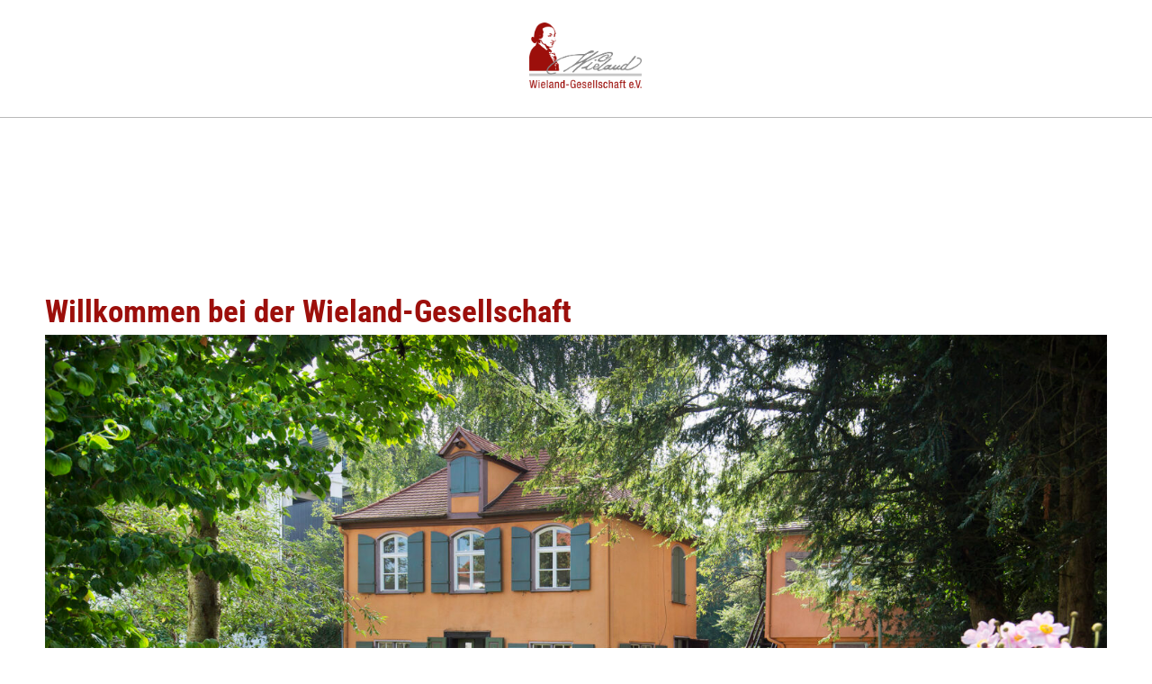

--- FILE ---
content_type: text/css
request_url: https://wieland-gesellschaft.de/wp-content/uploads/elementor/css/post-15.css?ver=1769191837
body_size: 321
content:
.elementor-kit-15{--e-global-color-primary:#9C0F0B;--e-global-color-secondary:#F7A809;--e-global-color-text:#000000;--e-global-color-accent:#7A7A7A;--e-global-color-98ce5e0:#FFFFFF;--e-global-color-f0b5fd4:#B9B9B9;--e-global-color-95a06bb:#636363;--e-global-color-5d25ee3:#EEEEEE;--e-global-color-5716af8:#DDDDDD;--e-global-color-7a4743e:#E1E8E8;--e-global-color-bf734da:#7C9E9F;--e-global-typography-primary-font-family:"Roboto Condensed";--e-global-typography-primary-font-size:45px;--e-global-typography-primary-font-weight:700;--e-global-typography-primary-line-height:46px;--e-global-typography-secondary-font-family:"Roboto Condensed";--e-global-typography-secondary-font-size:35px;--e-global-typography-secondary-font-weight:400;--e-global-typography-secondary-line-height:36px;--e-global-typography-text-font-family:"Roboto";--e-global-typography-text-font-size:15.5px;--e-global-typography-text-font-weight:400;--e-global-typography-text-line-height:22px;--e-global-typography-accent-font-family:"Roboto Condensed";--e-global-typography-accent-font-weight:600;}.elementor-kit-15 a{color:var( --e-global-color-text );}.elementor-kit-15 a:hover{color:var( --e-global-color-primary );}.elementor-section.elementor-section-boxed > .elementor-container{max-width:1350px;}.e-con{--container-max-width:1350px;}.elementor-widget:not(:last-child){margin-block-end:20px;}.elementor-element{--widgets-spacing:20px 20px;--widgets-spacing-row:20px;--widgets-spacing-column:20px;}{}h1.entry-title{display:var(--page-title-display);}.elementor-lightbox{--lightbox-header-icons-size:20px;--lightbox-navigation-icons-size:0px;}@media(max-width:1399px){.elementor-kit-15{--e-global-typography-primary-font-size:35px;--e-global-typography-primary-line-height:31px;--e-global-typography-secondary-font-size:25px;--e-global-typography-secondary-line-height:21px;--e-global-typography-text-font-size:14.5px;--e-global-typography-text-line-height:18px;}.elementor-section.elementor-section-boxed > .elementor-container{max-width:1350px;}.e-con{--container-max-width:1350px;}}@media(max-width:767px){.elementor-kit-15{--e-global-typography-primary-font-size:25px;--e-global-typography-primary-line-height:27px;--e-global-typography-secondary-font-size:20px;--e-global-typography-secondary-line-height:22px;--e-global-typography-text-font-size:13px;--e-global-typography-text-line-height:17px;}.elementor-section.elementor-section-boxed > .elementor-container{max-width:767px;}.e-con{--container-max-width:767px;}}

--- FILE ---
content_type: text/css
request_url: https://wieland-gesellschaft.de/wp-content/uploads/elementor/css/post-22.css?ver=1769191837
body_size: 1336
content:
.elementor-22 .elementor-element.elementor-element-6b6d019{--display:flex;--flex-direction:row;--container-widget-width:initial;--container-widget-height:100%;--container-widget-flex-grow:1;--container-widget-align-self:stretch;--flex-wrap-mobile:wrap;--justify-content:flex-end;--gap:0px 0px;--row-gap:0px;--column-gap:0px;--flex-wrap:wrap;--margin-top:0%;--margin-bottom:0%;--margin-left:0%;--margin-right:0%;--padding-top:150px;--padding-bottom:0px;--padding-left:0px;--padding-right:30px;--z-index:1;}.elementor-22 .elementor-element.elementor-element-2822ccd{--display:flex;--flex-direction:column;--container-widget-width:calc( ( 1 - var( --container-widget-flex-grow ) ) * 100% );--container-widget-height:initial;--container-widget-flex-grow:0;--container-widget-align-self:initial;--flex-wrap-mobile:wrap;--align-items:flex-start;--gap:8px 8px;--row-gap:8px;--column-gap:8px;--margin-top:0%;--margin-bottom:0%;--margin-left:0%;--margin-right:15%;--padding-top:80px;--padding-bottom:0px;--padding-left:0px;--padding-right:0px;}.elementor-widget-heading .elementor-heading-title{font-family:var( --e-global-typography-primary-font-family ), Sans-serif;font-size:var( --e-global-typography-primary-font-size );font-weight:var( --e-global-typography-primary-font-weight );line-height:var( --e-global-typography-primary-line-height );color:var( --e-global-color-primary );}.elementor-22 .elementor-element.elementor-element-30db813 > .elementor-widget-container{padding:0px 0px 10px 0px;}.elementor-22 .elementor-element.elementor-element-30db813 .elementor-heading-title{font-family:"Roboto Condensed", Sans-serif;font-size:45px;font-weight:700;line-height:46px;}.elementor-widget-image .widget-image-caption{color:var( --e-global-color-text );font-family:var( --e-global-typography-text-font-family ), Sans-serif;font-size:var( --e-global-typography-text-font-size );font-weight:var( --e-global-typography-text-font-weight );line-height:var( --e-global-typography-text-line-height );}.elementor-22 .elementor-element.elementor-element-e6100f7{text-align:end;}.elementor-22 .elementor-element.elementor-element-e6100f7 .widget-image-caption{font-family:"Roboto Condensed", Sans-serif;font-size:15px;font-weight:400;font-style:normal;line-height:17px;margin-block-start:8px;}.elementor-22 .elementor-element.elementor-element-186cbe2{--spacer-size:20px;}.elementor-22 .elementor-element.elementor-element-56c549b{--display:flex;--flex-direction:row;--container-widget-width:calc( ( 1 - var( --container-widget-flex-grow ) ) * 100% );--container-widget-height:100%;--container-widget-flex-grow:1;--container-widget-align-self:stretch;--flex-wrap-mobile:wrap;--justify-content:flex-start;--align-items:center;--gap:30px 30px;--row-gap:30px;--column-gap:30px;--margin-top:0px;--margin-bottom:0px;--margin-left:0px;--margin-right:0px;--padding-top:0px;--padding-bottom:0px;--padding-left:0px;--padding-right:0px;}.elementor-22 .elementor-element.elementor-element-715a161 > .elementor-widget-container{padding:0px 0px 0px 0px;}.elementor-22 .elementor-element.elementor-element-715a161 .elementor-heading-title{font-family:"Roboto Condensed", Sans-serif;font-size:30px;font-weight:600;line-height:31px;color:var( --e-global-color-text );}.elementor-widget-button .elementor-button{background-color:var( --e-global-color-accent );font-family:var( --e-global-typography-accent-font-family ), Sans-serif;font-weight:var( --e-global-typography-accent-font-weight );}.elementor-22 .elementor-element.elementor-element-e6e69e2 .elementor-button{background-color:var( --e-global-color-secondary );font-family:"Roboto", Sans-serif;font-size:15px;font-weight:700;text-transform:uppercase;line-height:18px;letter-spacing:0.5px;fill:var( --e-global-color-98ce5e0 );color:var( --e-global-color-98ce5e0 );border-radius:0px 0px 0px 0px;padding:10px 25px 10px 25px;}.elementor-22 .elementor-element.elementor-element-e6e69e2 .elementor-button:hover, .elementor-22 .elementor-element.elementor-element-e6e69e2 .elementor-button:focus{background-color:var( --e-global-color-primary );color:var( --e-global-color-98ce5e0 );}.elementor-22 .elementor-element.elementor-element-e6e69e2 .elementor-button:hover svg, .elementor-22 .elementor-element.elementor-element-e6e69e2 .elementor-button:focus svg{fill:var( --e-global-color-98ce5e0 );}.elementor-22 .elementor-element.elementor-element-f7ed0d0{--spacer-size:20px;}.elementor-widget-eael-post-grid .eael-meta-posted-on{font-family:var( --e-global-typography-text-font-family ), Sans-serif;font-size:var( --e-global-typography-text-font-size );font-weight:var( --e-global-typography-text-font-weight );line-height:var( --e-global-typography-text-line-height );}.elementor-widget-eael-post-grid .eael-entry-meta > span{font-family:var( --e-global-typography-text-font-family ), Sans-serif;font-size:var( --e-global-typography-text-font-size );font-weight:var( --e-global-typography-text-font-weight );line-height:var( --e-global-typography-text-line-height );}.elementor-widget-eael-post-grid .eael-entry-title, .elementor-widget-eael-post-grid .eael-entry-title a{font-family:var( --e-global-typography-primary-font-family ), Sans-serif;font-size:var( --e-global-typography-primary-font-size );font-weight:var( --e-global-typography-primary-font-weight );line-height:var( --e-global-typography-primary-line-height );}.elementor-widget-eael-post-grid .eael-grid-post-excerpt p{font-family:var( --e-global-typography-text-font-family ), Sans-serif;font-size:var( --e-global-typography-text-font-size );font-weight:var( --e-global-typography-text-font-weight );line-height:var( --e-global-typography-text-line-height );}.elementor-widget-eael-post-grid .post-meta-categories li, .elementor-widget-eael-post-grid .post-meta-categories li a{font-family:var( --e-global-typography-text-font-family ), Sans-serif;font-size:var( --e-global-typography-text-font-size );font-weight:var( --e-global-typography-text-font-weight );line-height:var( --e-global-typography-text-line-height );}.elementor-22 .elementor-element.elementor-element-e7d48aa{width:100%;max-width:100%;}.elementor-22 .elementor-element.elementor-element-e7d48aa .eael-grid-post-holder{background-color:#fff;border-style:solid;border-radius:0px 0px 0px 0px;}.elementor-22 .elementor-element.elementor-element-e7d48aa .eael-grid-post{padding:0px 10px 15px 10px;}.elementor-22 .elementor-element.elementor-element-e7d48aa .eael-post-grid .eael-grid-post .eael-entry-media img, .elementor-22 .elementor-element.elementor-element-e7d48aa .eael-grid-post .eael-entry-overlay{border-radius:0px 0px 0px 0px;}.elementor-22 .elementor-element.elementor-element-e7d48aa .eael-entry-title a{color:var( --e-global-color-text );}.elementor-22 .elementor-element.elementor-element-e7d48aa .eael-entry-title:hover, .elementor-22 .elementor-element.elementor-element-e7d48aa .eael-entry-title a:hover{color:var( --e-global-color-primary );}.elementor-22 .elementor-element.elementor-element-e7d48aa .eael-entry-title, .elementor-22 .elementor-element.elementor-element-e7d48aa .eael-entry-title a{font-family:"Roboto Condensed", Sans-serif;font-size:25px;font-weight:700;line-height:27px;}.elementor-22 .elementor-element.elementor-element-e7d48aa .eael-grid-post-excerpt p{font-family:"Roboto", Sans-serif;font-size:13px;font-weight:400;line-height:17px;margin:10px 0px 0px 0px;}.elementor-22 .elementor-element.elementor-element-e7d48aa .eael-grid-post .eael-entry-overlay > i{color:#ffffff;font-size:18px;}.elementor-22 .elementor-element.elementor-element-e7d48aa .eael-grid-post .eael-entry-overlay > img{height:18px;width:18px;}.elementor-22 .elementor-element.elementor-element-e7d48aa .eael-post-elements-readmore-btn{font-family:"Roboto Condensed", Sans-serif;font-size:12px;font-weight:600;text-transform:uppercase;line-height:13px;letter-spacing:1px;color:var( --e-global-color-secondary );border-radius:0px 0px 0px 0px;padding:0px 0px 0px 0px;margin:20px 0px 5px 0px;}.elementor-22 .elementor-element.elementor-element-e7d48aa .eael-post-elements-readmore-btn:hover{color:var( --e-global-color-primary );border-radius:0px 0px 0px 0px;}:root{--page-title-display:none;}.eael-ext-scroll-to-top-wrap .eael-ext-scroll-to-top-button{bottom:25px;right:25px;width:30px;height:30px;z-index:9999;opacity:1;background-color:var( --e-global-color-secondary );border-radius:50px;}.eael-ext-scroll-to-top-wrap .eael-ext-scroll-to-top-button i{font-size:15px;color:#ffffff;}.eael-ext-scroll-to-top-wrap .eael-ext-scroll-to-top-button svg{width:15px;height:15px;fill:#ffffff;}@media(max-width:1399px){.elementor-22 .elementor-element.elementor-element-6b6d019{--padding-top:150px;--padding-bottom:0px;--padding-left:25px;--padding-right:25px;}.elementor-22 .elementor-element.elementor-element-2822ccd{--margin-top:025px;--margin-bottom:0px;--margin-left:25px;--margin-right:25px;--padding-top:0px;--padding-bottom:0px;--padding-left:0px;--padding-right:0px;}.elementor-widget-heading .elementor-heading-title{font-size:var( --e-global-typography-primary-font-size );line-height:var( --e-global-typography-primary-line-height );}.elementor-22 .elementor-element.elementor-element-30db813 .elementor-heading-title{font-size:35px;line-height:31px;}.elementor-widget-image .widget-image-caption{font-size:var( --e-global-typography-text-font-size );line-height:var( --e-global-typography-text-line-height );}.elementor-22 .elementor-element.elementor-element-e6100f7 .widget-image-caption{font-size:14px;line-height:16px;}.elementor-22 .elementor-element.elementor-element-715a161 .elementor-heading-title{font-size:28px;line-height:31px;}.elementor-22 .elementor-element.elementor-element-e6e69e2 .elementor-button{font-size:13px;line-height:17px;}.elementor-widget-eael-post-grid .eael-meta-posted-on{font-size:var( --e-global-typography-text-font-size );line-height:var( --e-global-typography-text-line-height );}.elementor-widget-eael-post-grid .eael-entry-meta > span{font-size:var( --e-global-typography-text-font-size );line-height:var( --e-global-typography-text-line-height );}.elementor-widget-eael-post-grid .eael-entry-title, .elementor-widget-eael-post-grid .eael-entry-title a{font-size:var( --e-global-typography-primary-font-size );line-height:var( --e-global-typography-primary-line-height );}.elementor-widget-eael-post-grid .eael-grid-post-excerpt p{font-size:var( --e-global-typography-text-font-size );line-height:var( --e-global-typography-text-line-height );}.elementor-widget-eael-post-grid .post-meta-categories li, .elementor-widget-eael-post-grid .post-meta-categories li a{font-size:var( --e-global-typography-text-font-size );line-height:var( --e-global-typography-text-line-height );}.elementor-22 .elementor-element.elementor-element-e7d48aa .eael-entry-title, .elementor-22 .elementor-element.elementor-element-e7d48aa .eael-entry-title a{font-size:24px;line-height:28px;}.elementor-22 .elementor-element.elementor-element-e7d48aa .eael-grid-post-excerpt p{font-size:13px;line-height:17px;}.elementor-22 .elementor-element.elementor-element-e7d48aa .eael-post-elements-readmore-btn{font-size:14px;line-height:17px;}}@media(max-width:767px){.elementor-22 .elementor-element.elementor-element-6b6d019{--width:100%;--padding-top:75px;--padding-bottom:0px;--padding-left:20px;--padding-right:20px;}.elementor-22 .elementor-element.elementor-element-2822ccd{--margin-top:0px;--margin-bottom:0px;--margin-left:0px;--margin-right:0px;--padding-top:20px;--padding-bottom:0px;--padding-left:20px;--padding-right:20px;}.elementor-widget-heading .elementor-heading-title{font-size:var( --e-global-typography-primary-font-size );line-height:var( --e-global-typography-primary-line-height );}.elementor-22 .elementor-element.elementor-element-30db813 .elementor-heading-title{font-size:25px;line-height:27px;}.elementor-widget-image .widget-image-caption{font-size:var( --e-global-typography-text-font-size );line-height:var( --e-global-typography-text-line-height );}.elementor-22 .elementor-element.elementor-element-e6100f7 .widget-image-caption{font-size:13px;line-height:15px;}.elementor-22 .elementor-element.elementor-element-56c549b{--gap:10px 10px;--row-gap:10px;--column-gap:10px;}.elementor-22 .elementor-element.elementor-element-715a161 .elementor-heading-title{font-size:17px;line-height:20px;}.elementor-22 .elementor-element.elementor-element-e6e69e2 .elementor-button{font-size:13px;line-height:16px;padding:7px 15px 7px 15px;}.elementor-22 .elementor-element.elementor-element-f7ed0d0{--spacer-size:10px;}.elementor-widget-eael-post-grid .eael-meta-posted-on{font-size:var( --e-global-typography-text-font-size );line-height:var( --e-global-typography-text-line-height );}.elementor-widget-eael-post-grid .eael-entry-meta > span{font-size:var( --e-global-typography-text-font-size );line-height:var( --e-global-typography-text-line-height );}.elementor-widget-eael-post-grid .eael-entry-title, .elementor-widget-eael-post-grid .eael-entry-title a{font-size:var( --e-global-typography-primary-font-size );line-height:var( --e-global-typography-primary-line-height );}.elementor-widget-eael-post-grid .eael-grid-post-excerpt p{font-size:var( --e-global-typography-text-font-size );line-height:var( --e-global-typography-text-line-height );}.elementor-widget-eael-post-grid .post-meta-categories li, .elementor-widget-eael-post-grid .post-meta-categories li a{font-size:var( --e-global-typography-text-font-size );line-height:var( --e-global-typography-text-line-height );}.elementor-22 .elementor-element.elementor-element-e7d48aa .eael-grid-post{padding:0px 10px 015px 10px;}.elementor-22 .elementor-element.elementor-element-e7d48aa .eael-grid-post-holder{border-width:1px 1px 1px 1px;}.elementor-22 .elementor-element.elementor-element-e7d48aa .eael-entry-title, .elementor-22 .elementor-element.elementor-element-e7d48aa .eael-entry-title a{font-size:22px;line-height:26px;}.elementor-22 .elementor-element.elementor-element-e7d48aa .eael-grid-post-excerpt p{font-size:13px;line-height:16px;}.elementor-22 .elementor-element.elementor-element-e7d48aa .eael-post-elements-readmore-btn{font-size:13px;line-height:16px;}}@media(min-width:768px){.elementor-22 .elementor-element.elementor-element-2822ccd{--width:55%;}}@media(max-width:1399px) and (min-width:768px){.elementor-22 .elementor-element.elementor-element-2822ccd{--width:100%;}}

--- FILE ---
content_type: text/css
request_url: https://wieland-gesellschaft.de/wp-content/uploads/elementor/css/post-101.css?ver=1769191838
body_size: 5948
content:
.elementor-101 .elementor-element.elementor-element-0439a9e{--display:flex;--min-height:150px;--flex-direction:column;--container-widget-width:100%;--container-widget-height:initial;--container-widget-flex-grow:0;--container-widget-align-self:initial;--flex-wrap-mobile:wrap;--justify-content:space-between;--gap:0px 0px;--row-gap:0px;--column-gap:0px;border-style:solid;--border-style:solid;border-width:0px 0px 0.5px 0px;--border-top-width:0px;--border-right-width:0px;--border-bottom-width:0.5px;--border-left-width:0px;border-color:var( --e-global-color-f0b5fd4 );--border-color:var( --e-global-color-f0b5fd4 );--margin-top:0px;--margin-bottom:0px;--margin-left:0px;--margin-right:0px;--padding-top:0px;--padding-bottom:0px;--padding-left:0px;--padding-right:0px;--z-index:0;}.elementor-101 .elementor-element.elementor-element-0def4fb{--display:flex;--flex-direction:row;--container-widget-width:initial;--container-widget-height:100%;--container-widget-flex-grow:1;--container-widget-align-self:stretch;--flex-wrap-mobile:wrap;--justify-content:center;--flex-wrap:wrap;border-style:none;--border-style:none;--border-radius:0px 0px 0px 0px;--margin-top:0px;--margin-bottom:0px;--margin-left:0px;--margin-right:0px;--padding-top:25px;--padding-bottom:25px;--padding-left:0px;--padding-right:0px;}.elementor-101 .elementor-element.elementor-element-0def4fb:not(.elementor-motion-effects-element-type-background), .elementor-101 .elementor-element.elementor-element-0def4fb > .elementor-motion-effects-container > .elementor-motion-effects-layer{background-color:var( --e-global-color-98ce5e0 );}.elementor-widget-site-logo .hfe-site-logo-container .hfe-site-logo-img{border-color:var( --e-global-color-primary );}.elementor-widget-site-logo .widget-image-caption{color:var( --e-global-color-text );font-family:var( --e-global-typography-text-font-family ), Sans-serif;font-size:var( --e-global-typography-text-font-size );font-weight:var( --e-global-typography-text-font-weight );line-height:var( --e-global-typography-text-line-height );}.elementor-101 .elementor-element.elementor-element-93d65cf .hfe-site-logo-container, .elementor-101 .elementor-element.elementor-element-93d65cf .hfe-caption-width figcaption{text-align:center;}.elementor-101 .elementor-element.elementor-element-93d65cf .hfe-site-logo .hfe-site-logo-container img{width:15%;}.elementor-101 .elementor-element.elementor-element-93d65cf .widget-image-caption{margin-top:0px;margin-bottom:0px;}.elementor-101 .elementor-element.elementor-element-93d65cf > .elementor-widget-container{margin:0px 0px 0px 0px;padding:0px 0px 0px 0px;}.elementor-101 .elementor-element.elementor-element-93d65cf .hfe-site-logo-container .hfe-site-logo-img{border-style:none;}.elementor-101 .elementor-element.elementor-element-976e5d9{--display:flex;--position:fixed;--flex-direction:column;--container-widget-width:calc( ( 1 - var( --container-widget-flex-grow ) ) * 100% );--container-widget-height:initial;--container-widget-flex-grow:0;--container-widget-align-self:initial;--flex-wrap-mobile:wrap;--align-items:flex-end;--margin-top:0px;--margin-bottom:0px;--margin-left:0px;--margin-right:0px;--padding-top:0px;--padding-bottom:0px;--padding-left:0px;--padding-right:0px;top:180px;}body:not(.rtl) .elementor-101 .elementor-element.elementor-element-976e5d9{left:0px;}body.rtl .elementor-101 .elementor-element.elementor-element-976e5d9{right:0px;}.elementor-101 .elementor-element.elementor-element-ba7d99e{--display:flex;--flex-direction:column;--container-widget-width:calc( ( 1 - var( --container-widget-flex-grow ) ) * 100% );--container-widget-height:initial;--container-widget-flex-grow:0;--container-widget-align-self:initial;--flex-wrap-mobile:wrap;--justify-content:center;--align-items:flex-start;--gap:3px 3px;--row-gap:3px;--column-gap:3px;--flex-wrap:wrap;border-style:none;--border-style:none;--margin-top:0px;--margin-bottom:0px;--margin-left:0px;--margin-right:0px;--padding-top:75px;--padding-bottom:0px;--padding-left:0px;--padding-right:0px;}.elementor-widget-eael-simple-menu .eael-simple-menu >li > a, .eael-simple-menu-container .eael-simple-menu-toggle-text{font-family:var( --e-global-typography-primary-font-family ), Sans-serif;font-size:var( --e-global-typography-primary-font-size );font-weight:var( --e-global-typography-primary-font-weight );line-height:var( --e-global-typography-primary-line-height );}.elementor-widget-eael-simple-menu .eael-simple-menu li ul li > a{font-family:var( --e-global-typography-primary-font-family ), Sans-serif;font-size:var( --e-global-typography-primary-font-size );font-weight:var( --e-global-typography-primary-font-weight );line-height:var( --e-global-typography-primary-line-height );}.elementor-101 .elementor-element.elementor-element-bdc2f38 > .elementor-widget-container{margin:0px 0px -20px 0px;padding:0px 0px 0px 0px;}.elementor-101 .elementor-element.elementor-element-bdc2f38 .eael-simple-menu-container{background-color:var( --e-global-color-98ce5e0 );}.elementor-101 .elementor-element.elementor-element-bdc2f38 .eael-simple-menu-container .eael-simple-menu.eael-simple-menu-horizontal{background-color:var( --e-global-color-98ce5e0 );}.elementor-101 .elementor-element.elementor-element-bdc2f38 .eael-simple-menu-container, .elementor-101 .elementor-element.elementor-element-bdc2f38 .eael-simple-menu-container .eael-simple-menu-toggle, .elementor-101 .elementor-element.elementor-element-bdc2f38 .eael-simple-menu.eael-simple-menu-horizontal.eael-simple-menu-responsive{border-style:none;}.elementor-101 .elementor-element.elementor-element-bdc2f38 .eael-simple-menu li a{padding:7px 50px 7px 30px;}.elementor-101 .elementor-element.elementor-element-bdc2f38 .eael-simple-menu.eael-simple-menu-horizontal:not(.eael-simple-menu-responsive) > li > a{border-right:var( --e-global-color-98ce5e0 );}.elementor-101 .elementor-element.elementor-element-bdc2f38 .eael-simple-menu-align-center .eael-simple-menu.eael-simple-menu-horizontal:not(.eael-simple-menu-responsive) > li:first-child > a{border-left:var( --e-global-color-98ce5e0 );}.elementor-101 .elementor-element.elementor-element-bdc2f38 .eael-simple-menu-align-right .eael-simple-menu.eael-simple-menu-horizontal:not(.eael-simple-menu-responsive) > li:first-child > a{border-left:var( --e-global-color-98ce5e0 );}.elementor-101 .elementor-element.elementor-element-bdc2f38 .eael-simple-menu.eael-simple-menu-horizontal.eael-simple-menu-responsive > li:not(:last-child) > a{border-bottom:var( --e-global-color-98ce5e0 );}.elementor-101 .elementor-element.elementor-element-bdc2f38 .eael-simple-menu.eael-simple-menu-vertical > li:not(:last-child) > a{border-bottom:var( --e-global-color-98ce5e0 );}.elementor-101 .elementor-element.elementor-element-bdc2f38 .eael-simple-menu >li > a, .eael-simple-menu-container .eael-simple-menu-toggle-text{font-family:"Roboto Condensed", Sans-serif;font-size:16px;font-weight:700;line-height:18px;}.elementor-101 .elementor-element.elementor-element-bdc2f38 .eael-simple-menu li > a{color:var( --e-global-color-text );background-color:var( --e-global-color-98ce5e0 );}.elementor-101 .elementor-element.elementor-element-bdc2f38 .eael-simple-menu li > a > span svg{fill:var( --e-global-color-text );}.elementor-101 .elementor-element.elementor-element-bdc2f38 .eael-simple-menu-toggle-text{color:var( --e-global-color-text );}.elementor-101 .elementor-element.elementor-element-bdc2f38 .eael-simple-menu li a span, .elementor-101 .elementor-element.elementor-element-bdc2f38 .eael-simple-menu li span.eael-simple-menu-indicator{font-size:0px;}.elementor-101 .elementor-element.elementor-element-bdc2f38 .eael-simple-menu li a span, .elementor-101 .elementor-element.elementor-element-bdc2f38 .eael-simple-menu li span.eael-simple-menu-indicator i{font-size:0px;}.elementor-101 .elementor-element.elementor-element-bdc2f38 .eael-simple-menu li span.eael-simple-menu-indicator svg{width:0px;height:0px;line-height:0px;}.elementor-101 .elementor-element.elementor-element-bdc2f38 .eael-simple-menu li span svg{width:0px;height:0px;line-height:0px;}.elementor-101 .elementor-element.elementor-element-bdc2f38 .eael-simple-menu li:hover > a{color:var( --e-global-color-secondary );background-color:var( --e-global-color-98ce5e0 );}.elementor-101 .elementor-element.elementor-element-bdc2f38 .eael-simple-menu li:hover > a > span svg{fill:var( --e-global-color-secondary );}.elementor-101 .elementor-element.elementor-element-bdc2f38 .eael-simple-menu li .eael-simple-menu-indicator:hover:before{color:#f44336;}.elementor-101 .elementor-element.elementor-element-bdc2f38 .eael-simple-menu li .eael-simple-menu-indicator:hover i{color:#f44336;}.elementor-101 .elementor-element.elementor-element-bdc2f38 .eael-simple-menu li .eael-simple-menu-indicator:hover svg{fill:#f44336;}.elementor-101 .elementor-element.elementor-element-bdc2f38 .eael-simple-menu li .eael-simple-menu-indicator:hover{background-color:#ffffff;border-color:#f44336;}.elementor-101 .elementor-element.elementor-element-bdc2f38 .eael-simple-menu li > a.eael-item-active{color:var( --e-global-color-primary );background-color:var( --e-global-color-98ce5e0 );}.elementor-101 .elementor-element.elementor-element-bdc2f38 .eael-simple-menu li.current-menu-item > a > span svg{fill:var( --e-global-color-primary );}.elementor-101 .elementor-element.elementor-element-bdc2f38 .eael-simple-menu li.current-menu-item > a.eael-item-active{color:var( --e-global-color-primary );background-color:var( --e-global-color-98ce5e0 );}.elementor-101 .elementor-element.elementor-element-bdc2f38 .eael-simple-menu li.current-menu-ancestor > a.eael-item-active{color:var( --e-global-color-primary );background-color:var( --e-global-color-98ce5e0 );}.elementor-101 .elementor-element.elementor-element-bdc2f38 .eael-simple-menu li .eael-simple-menu-indicator.eael-simple-menu-indicator-open:before{color:#f44336 !important;}.elementor-101 .elementor-element.elementor-element-bdc2f38 .eael-simple-menu li .eael-simple-menu-indicator.eael-simple-menu-indicator-open svg{fill:#f44336 !important;}.elementor-101 .elementor-element.elementor-element-bdc2f38 .eael-simple-menu li .eael-simple-menu-indicator.eael-simple-menu-indicator-open i{color:#f44336 !important;}.elementor-101 .elementor-element.elementor-element-bdc2f38 .eael-simple-menu li .eael-simple-menu-indicator.eael-simple-menu-indicator-open{background-color:#ffffff !important;border-color:#f44336 !important;}.elementor-101 .elementor-element.elementor-element-bdc2f38 .eael-simple-menu-container.eael-simple-menu-hamburger{min-height:0px;}.elementor-101 .elementor-element.elementor-element-bdc2f38 .eael-simple-menu-container .eael-simple-menu-toggle{background-color:#000000;padding:0px 0px 0px 0px;}.elementor-101 .elementor-element.elementor-element-bdc2f38 .eael-simple-menu-container .eael-simple-menu-toggle i{font-size:0px;color:#ffffff;}.elementor-101 .elementor-element.elementor-element-bdc2f38 .eael-simple-menu-container .eael-simple-menu-toggle svg{width:0px;fill:#ffffff;}.elementor-101 .elementor-element.elementor-element-bdc2f38 .eael-simple-menu.eael-simple-menu-responsive li ul li a{padding:0px 0px 0px 0px;}.elementor-101 .elementor-element.elementor-element-bdc2f38 .eael-simple-menu.eael-simple-menu-responsive .eael-simple-menu-indicator{top:0px;}.elementor-101 .elementor-element.elementor-element-bdc2f38 .eael-simple-menu li ul{background-color:var( --e-global-color-98ce5e0 );border-style:none;border-radius:0px 0px 0px 0px;padding:0px 0px 0px 0px;box-shadow:0px 0px 0px 0px rgba(0, 0, 0, 0);}.elementor-101 .elementor-element.elementor-element-bdc2f38 .eael-simple-menu.eael-simple-menu-horizontal li ul li a{padding-left:30px;padding-right:30px;}.elementor-101 .elementor-element.elementor-element-bdc2f38 .eael-simple-menu.eael-simple-menu-horizontal li ul li > a{border-bottom:1px solid #f2f2f2;}.elementor-101 .elementor-element.elementor-element-bdc2f38 .eael-simple-menu.eael-simple-menu-vertical li ul li > a{border-bottom:1px solid #f2f2f2;}.elementor-101 .elementor-element.elementor-element-bdc2f38 .eael-simple-menu li ul li > a{font-family:"Roboto Condensed", Sans-serif;font-size:14px;font-weight:500;line-height:15px;color:var( --e-global-color-text );background-color:var( --e-global-color-98ce5e0 );}.elementor-101 .elementor-element.elementor-element-bdc2f38 .eael-simple-menu li ul li a span{font-size:0px;}.elementor-101 .elementor-element.elementor-element-bdc2f38 .eael-simple-menu li ul li span.eael-simple-menu-indicator{font-size:0px;}.elementor-101 .elementor-element.elementor-element-bdc2f38 .eael-simple-menu li ul li span.eael-simple-menu-indicator i{font-size:0px;}.elementor-101 .elementor-element.elementor-element-bdc2f38 .eael-simple-menu li ul li .eael-simple-menu-indicator svg{width:0px;height:0px;line-height:0px;}.elementor-101 .elementor-element.elementor-element-bdc2f38 .eael-simple-menu li ul li:hover > a{color:var( --e-global-color-primary );background-color:var( --e-global-color-98ce5e0 );}.elementor-101 .elementor-element.elementor-element-bdc2f38 .eael-simple-menu li ul li.current-menu-item > a.eael-item-active{color:var( --e-global-color-primary );background-color:var( --e-global-color-98ce5e0 );}.elementor-101 .elementor-element.elementor-element-bdc2f38 .eael-simple-menu li ul li.current-menu-ancestor > a.eael-item-active{color:var( --e-global-color-primary );background-color:var( --e-global-color-98ce5e0 );}.elementor-101 .elementor-element.elementor-element-bdc2f38 .eael-simple-menu li ul li .eael-simple-menu-indicator:hover:before{color:#f44336 !important;}.elementor-101 .elementor-element.elementor-element-bdc2f38 .eael-simple-menu li ul li .eael-simple-menu-indicator.eael-simple-menu-indicator-open:before{color:#f44336 !important;}.elementor-101 .elementor-element.elementor-element-bdc2f38 .eael-simple-menu li ul li .eael-simple-menu-indicator:hover{background-color:#ffffff !important;border-color:#f44336 !important;}.elementor-101 .elementor-element.elementor-element-bdc2f38 .eael-simple-menu li ul li .eael-simple-menu-indicator.eael-simple-menu-indicator-open{background-color:#ffffff !important;border-color:#f44336 !important;}.elementor-101 .elementor-element.elementor-element-9a79874 > .elementor-widget-container{margin:0px 0px -20px 0px;padding:0px 0px 0px 0px;}.elementor-101 .elementor-element.elementor-element-9a79874 .eael-simple-menu-container{background-color:var( --e-global-color-98ce5e0 );}.elementor-101 .elementor-element.elementor-element-9a79874 .eael-simple-menu-container .eael-simple-menu.eael-simple-menu-horizontal{background-color:var( --e-global-color-98ce5e0 );}.elementor-101 .elementor-element.elementor-element-9a79874 .eael-simple-menu-container, .elementor-101 .elementor-element.elementor-element-9a79874 .eael-simple-menu-container .eael-simple-menu-toggle, .elementor-101 .elementor-element.elementor-element-9a79874 .eael-simple-menu.eael-simple-menu-horizontal.eael-simple-menu-responsive{border-style:none;}.elementor-101 .elementor-element.elementor-element-9a79874 .eael-simple-menu li a{padding:7px 50px 7px 30px;}.elementor-101 .elementor-element.elementor-element-9a79874 .eael-simple-menu.eael-simple-menu-horizontal:not(.eael-simple-menu-responsive) > li > a{border-right:var( --e-global-color-98ce5e0 );}.elementor-101 .elementor-element.elementor-element-9a79874 .eael-simple-menu-align-center .eael-simple-menu.eael-simple-menu-horizontal:not(.eael-simple-menu-responsive) > li:first-child > a{border-left:var( --e-global-color-98ce5e0 );}.elementor-101 .elementor-element.elementor-element-9a79874 .eael-simple-menu-align-right .eael-simple-menu.eael-simple-menu-horizontal:not(.eael-simple-menu-responsive) > li:first-child > a{border-left:var( --e-global-color-98ce5e0 );}.elementor-101 .elementor-element.elementor-element-9a79874 .eael-simple-menu.eael-simple-menu-horizontal.eael-simple-menu-responsive > li:not(:last-child) > a{border-bottom:var( --e-global-color-98ce5e0 );}.elementor-101 .elementor-element.elementor-element-9a79874 .eael-simple-menu.eael-simple-menu-vertical > li:not(:last-child) > a{border-bottom:var( --e-global-color-98ce5e0 );}.elementor-101 .elementor-element.elementor-element-9a79874 .eael-simple-menu >li > a, .eael-simple-menu-container .eael-simple-menu-toggle-text{font-family:"Roboto Condensed", Sans-serif;font-size:16px;font-weight:700;line-height:18px;}.elementor-101 .elementor-element.elementor-element-9a79874 .eael-simple-menu li > a{color:var( --e-global-color-text );background-color:var( --e-global-color-98ce5e0 );}.elementor-101 .elementor-element.elementor-element-9a79874 .eael-simple-menu li > a > span svg{fill:var( --e-global-color-text );}.elementor-101 .elementor-element.elementor-element-9a79874 .eael-simple-menu-toggle-text{color:var( --e-global-color-text );}.elementor-101 .elementor-element.elementor-element-9a79874 .eael-simple-menu li a span, .elementor-101 .elementor-element.elementor-element-9a79874 .eael-simple-menu li span.eael-simple-menu-indicator{font-size:0px;}.elementor-101 .elementor-element.elementor-element-9a79874 .eael-simple-menu li a span, .elementor-101 .elementor-element.elementor-element-9a79874 .eael-simple-menu li span.eael-simple-menu-indicator i{font-size:0px;}.elementor-101 .elementor-element.elementor-element-9a79874 .eael-simple-menu li span.eael-simple-menu-indicator svg{width:0px;height:0px;line-height:0px;}.elementor-101 .elementor-element.elementor-element-9a79874 .eael-simple-menu li span svg{width:0px;height:0px;line-height:0px;}.elementor-101 .elementor-element.elementor-element-9a79874 .eael-simple-menu li:hover > a{color:var( --e-global-color-secondary );background-color:var( --e-global-color-98ce5e0 );}.elementor-101 .elementor-element.elementor-element-9a79874 .eael-simple-menu li:hover > a > span svg{fill:var( --e-global-color-secondary );}.elementor-101 .elementor-element.elementor-element-9a79874 .eael-simple-menu li .eael-simple-menu-indicator:hover:before{color:#f44336;}.elementor-101 .elementor-element.elementor-element-9a79874 .eael-simple-menu li .eael-simple-menu-indicator:hover i{color:#f44336;}.elementor-101 .elementor-element.elementor-element-9a79874 .eael-simple-menu li .eael-simple-menu-indicator:hover svg{fill:#f44336;}.elementor-101 .elementor-element.elementor-element-9a79874 .eael-simple-menu li .eael-simple-menu-indicator:hover{background-color:#ffffff;border-color:#f44336;}.elementor-101 .elementor-element.elementor-element-9a79874 .eael-simple-menu li > a.eael-item-active{color:var( --e-global-color-primary );background-color:var( --e-global-color-98ce5e0 );}.elementor-101 .elementor-element.elementor-element-9a79874 .eael-simple-menu li.current-menu-item > a > span svg{fill:var( --e-global-color-primary );}.elementor-101 .elementor-element.elementor-element-9a79874 .eael-simple-menu li.current-menu-item > a.eael-item-active{color:var( --e-global-color-primary );background-color:var( --e-global-color-98ce5e0 );}.elementor-101 .elementor-element.elementor-element-9a79874 .eael-simple-menu li.current-menu-ancestor > a.eael-item-active{color:var( --e-global-color-primary );background-color:var( --e-global-color-98ce5e0 );}.elementor-101 .elementor-element.elementor-element-9a79874 .eael-simple-menu li .eael-simple-menu-indicator.eael-simple-menu-indicator-open:before{color:#f44336 !important;}.elementor-101 .elementor-element.elementor-element-9a79874 .eael-simple-menu li .eael-simple-menu-indicator.eael-simple-menu-indicator-open svg{fill:#f44336 !important;}.elementor-101 .elementor-element.elementor-element-9a79874 .eael-simple-menu li .eael-simple-menu-indicator.eael-simple-menu-indicator-open i{color:#f44336 !important;}.elementor-101 .elementor-element.elementor-element-9a79874 .eael-simple-menu li .eael-simple-menu-indicator.eael-simple-menu-indicator-open{background-color:#ffffff !important;border-color:#f44336 !important;}.elementor-101 .elementor-element.elementor-element-9a79874 .eael-simple-menu-container.eael-simple-menu-hamburger{min-height:0px;}.elementor-101 .elementor-element.elementor-element-9a79874 .eael-simple-menu-container .eael-simple-menu-toggle{background-color:#000000;padding:0px 0px 0px 0px;}.elementor-101 .elementor-element.elementor-element-9a79874 .eael-simple-menu-container .eael-simple-menu-toggle i{font-size:0px;color:#ffffff;}.elementor-101 .elementor-element.elementor-element-9a79874 .eael-simple-menu-container .eael-simple-menu-toggle svg{width:0px;fill:#ffffff;}.elementor-101 .elementor-element.elementor-element-9a79874 .eael-simple-menu.eael-simple-menu-responsive li ul li a{padding:0px 0px 0px 0px;}.elementor-101 .elementor-element.elementor-element-9a79874 .eael-simple-menu.eael-simple-menu-responsive .eael-simple-menu-indicator{top:0px;}.elementor-101 .elementor-element.elementor-element-9a79874 .eael-simple-menu li ul{background-color:var( --e-global-color-98ce5e0 );border-style:none;border-radius:0px 0px 0px 0px;padding:5px 5px 5px 5px;box-shadow:0px 0px 0px 0px rgba(0, 0, 0, 0);}.elementor-101 .elementor-element.elementor-element-9a79874 .eael-simple-menu.eael-simple-menu-horizontal li ul li a{padding-left:27px;padding-right:27px;}.elementor-101 .elementor-element.elementor-element-9a79874 .eael-simple-menu.eael-simple-menu-horizontal li ul li > a{border-bottom:var( --e-global-color-98ce5e0 );}.elementor-101 .elementor-element.elementor-element-9a79874 .eael-simple-menu.eael-simple-menu-vertical li ul li > a{border-bottom:var( --e-global-color-98ce5e0 );}.elementor-101 .elementor-element.elementor-element-9a79874 .eael-simple-menu li ul li > a{font-family:"Roboto Condensed", Sans-serif;font-size:14px;font-weight:500;line-height:15px;color:var( --e-global-color-98ce5e0 );background-color:var( --e-global-color-primary );}.elementor-101 .elementor-element.elementor-element-9a79874 .eael-simple-menu li ul li a span{font-size:0px;}.elementor-101 .elementor-element.elementor-element-9a79874 .eael-simple-menu li ul li span.eael-simple-menu-indicator{font-size:0px;}.elementor-101 .elementor-element.elementor-element-9a79874 .eael-simple-menu li ul li span.eael-simple-menu-indicator i{font-size:0px;}.elementor-101 .elementor-element.elementor-element-9a79874 .eael-simple-menu li ul li .eael-simple-menu-indicator svg{width:0px;height:0px;line-height:0px;}.elementor-101 .elementor-element.elementor-element-9a79874 .eael-simple-menu li ul li:hover > a{color:var( --e-global-color-primary );background-color:var( --e-global-color-98ce5e0 );}.elementor-101 .elementor-element.elementor-element-9a79874 .eael-simple-menu li ul li.current-menu-item > a.eael-item-active{color:var( --e-global-color-primary );background-color:var( --e-global-color-98ce5e0 );}.elementor-101 .elementor-element.elementor-element-9a79874 .eael-simple-menu li ul li.current-menu-ancestor > a.eael-item-active{color:var( --e-global-color-primary );background-color:var( --e-global-color-98ce5e0 );}.elementor-101 .elementor-element.elementor-element-9a79874 .eael-simple-menu li ul li .eael-simple-menu-indicator:hover:before{color:#f44336 !important;}.elementor-101 .elementor-element.elementor-element-9a79874 .eael-simple-menu li ul li .eael-simple-menu-indicator.eael-simple-menu-indicator-open:before{color:#f44336 !important;}.elementor-101 .elementor-element.elementor-element-9a79874 .eael-simple-menu li ul li .eael-simple-menu-indicator:hover{background-color:#ffffff !important;border-color:#f44336 !important;}.elementor-101 .elementor-element.elementor-element-9a79874 .eael-simple-menu li ul li .eael-simple-menu-indicator.eael-simple-menu-indicator-open{background-color:#ffffff !important;border-color:#f44336 !important;}.elementor-101 .elementor-element.elementor-element-3e6c791 > .elementor-widget-container{margin:0px 0px -20px 0px;padding:0px 0px 0px 0px;}.elementor-101 .elementor-element.elementor-element-3e6c791 .eael-simple-menu-container{background-color:var( --e-global-color-98ce5e0 );}.elementor-101 .elementor-element.elementor-element-3e6c791 .eael-simple-menu-container .eael-simple-menu.eael-simple-menu-horizontal{background-color:var( --e-global-color-98ce5e0 );}.elementor-101 .elementor-element.elementor-element-3e6c791 .eael-simple-menu-container, .elementor-101 .elementor-element.elementor-element-3e6c791 .eael-simple-menu-container .eael-simple-menu-toggle, .elementor-101 .elementor-element.elementor-element-3e6c791 .eael-simple-menu.eael-simple-menu-horizontal.eael-simple-menu-responsive{border-style:none;}.elementor-101 .elementor-element.elementor-element-3e6c791 .eael-simple-menu li a{padding:7px 50px 7px 30px;}.elementor-101 .elementor-element.elementor-element-3e6c791 .eael-simple-menu.eael-simple-menu-horizontal:not(.eael-simple-menu-responsive) > li > a{border-right:var( --e-global-color-98ce5e0 );}.elementor-101 .elementor-element.elementor-element-3e6c791 .eael-simple-menu-align-center .eael-simple-menu.eael-simple-menu-horizontal:not(.eael-simple-menu-responsive) > li:first-child > a{border-left:var( --e-global-color-98ce5e0 );}.elementor-101 .elementor-element.elementor-element-3e6c791 .eael-simple-menu-align-right .eael-simple-menu.eael-simple-menu-horizontal:not(.eael-simple-menu-responsive) > li:first-child > a{border-left:var( --e-global-color-98ce5e0 );}.elementor-101 .elementor-element.elementor-element-3e6c791 .eael-simple-menu.eael-simple-menu-horizontal.eael-simple-menu-responsive > li:not(:last-child) > a{border-bottom:var( --e-global-color-98ce5e0 );}.elementor-101 .elementor-element.elementor-element-3e6c791 .eael-simple-menu.eael-simple-menu-vertical > li:not(:last-child) > a{border-bottom:var( --e-global-color-98ce5e0 );}.elementor-101 .elementor-element.elementor-element-3e6c791 .eael-simple-menu >li > a, .eael-simple-menu-container .eael-simple-menu-toggle-text{font-family:"Roboto Condensed", Sans-serif;font-size:16px;font-weight:700;line-height:18px;}.elementor-101 .elementor-element.elementor-element-3e6c791 .eael-simple-menu li > a{color:var( --e-global-color-text );background-color:var( --e-global-color-98ce5e0 );}.elementor-101 .elementor-element.elementor-element-3e6c791 .eael-simple-menu li > a > span svg{fill:var( --e-global-color-text );}.elementor-101 .elementor-element.elementor-element-3e6c791 .eael-simple-menu-toggle-text{color:var( --e-global-color-text );}.elementor-101 .elementor-element.elementor-element-3e6c791 .eael-simple-menu li a span, .elementor-101 .elementor-element.elementor-element-3e6c791 .eael-simple-menu li span.eael-simple-menu-indicator{font-size:0px;}.elementor-101 .elementor-element.elementor-element-3e6c791 .eael-simple-menu li a span, .elementor-101 .elementor-element.elementor-element-3e6c791 .eael-simple-menu li span.eael-simple-menu-indicator i{font-size:0px;}.elementor-101 .elementor-element.elementor-element-3e6c791 .eael-simple-menu li span.eael-simple-menu-indicator svg{width:0px;height:0px;line-height:0px;}.elementor-101 .elementor-element.elementor-element-3e6c791 .eael-simple-menu li span svg{width:0px;height:0px;line-height:0px;}.elementor-101 .elementor-element.elementor-element-3e6c791 .eael-simple-menu li:hover > a{color:var( --e-global-color-secondary );background-color:var( --e-global-color-98ce5e0 );}.elementor-101 .elementor-element.elementor-element-3e6c791 .eael-simple-menu li:hover > a > span svg{fill:var( --e-global-color-secondary );}.elementor-101 .elementor-element.elementor-element-3e6c791 .eael-simple-menu li .eael-simple-menu-indicator:hover:before{color:#f44336;}.elementor-101 .elementor-element.elementor-element-3e6c791 .eael-simple-menu li .eael-simple-menu-indicator:hover i{color:#f44336;}.elementor-101 .elementor-element.elementor-element-3e6c791 .eael-simple-menu li .eael-simple-menu-indicator:hover svg{fill:#f44336;}.elementor-101 .elementor-element.elementor-element-3e6c791 .eael-simple-menu li .eael-simple-menu-indicator:hover{background-color:#ffffff;border-color:#f44336;}.elementor-101 .elementor-element.elementor-element-3e6c791 .eael-simple-menu li > a.eael-item-active{color:var( --e-global-color-primary );background-color:var( --e-global-color-98ce5e0 );}.elementor-101 .elementor-element.elementor-element-3e6c791 .eael-simple-menu li.current-menu-item > a > span svg{fill:var( --e-global-color-primary );}.elementor-101 .elementor-element.elementor-element-3e6c791 .eael-simple-menu li.current-menu-item > a.eael-item-active{color:var( --e-global-color-primary );background-color:var( --e-global-color-98ce5e0 );}.elementor-101 .elementor-element.elementor-element-3e6c791 .eael-simple-menu li.current-menu-ancestor > a.eael-item-active{color:var( --e-global-color-primary );background-color:var( --e-global-color-98ce5e0 );}.elementor-101 .elementor-element.elementor-element-3e6c791 .eael-simple-menu li .eael-simple-menu-indicator.eael-simple-menu-indicator-open:before{color:#f44336 !important;}.elementor-101 .elementor-element.elementor-element-3e6c791 .eael-simple-menu li .eael-simple-menu-indicator.eael-simple-menu-indicator-open svg{fill:#f44336 !important;}.elementor-101 .elementor-element.elementor-element-3e6c791 .eael-simple-menu li .eael-simple-menu-indicator.eael-simple-menu-indicator-open i{color:#f44336 !important;}.elementor-101 .elementor-element.elementor-element-3e6c791 .eael-simple-menu li .eael-simple-menu-indicator.eael-simple-menu-indicator-open{background-color:#ffffff !important;border-color:#f44336 !important;}.elementor-101 .elementor-element.elementor-element-3e6c791 .eael-simple-menu-container.eael-simple-menu-hamburger{min-height:0px;}.elementor-101 .elementor-element.elementor-element-3e6c791 .eael-simple-menu-container .eael-simple-menu-toggle{background-color:#000000;padding:0px 0px 0px 0px;}.elementor-101 .elementor-element.elementor-element-3e6c791 .eael-simple-menu-container .eael-simple-menu-toggle i{font-size:0px;color:#ffffff;}.elementor-101 .elementor-element.elementor-element-3e6c791 .eael-simple-menu-container .eael-simple-menu-toggle svg{width:0px;fill:#ffffff;}.elementor-101 .elementor-element.elementor-element-3e6c791 .eael-simple-menu.eael-simple-menu-responsive li ul li a{padding:0px 0px 0px 0px;}.elementor-101 .elementor-element.elementor-element-3e6c791 .eael-simple-menu.eael-simple-menu-responsive .eael-simple-menu-indicator{top:0px;}.elementor-101 .elementor-element.elementor-element-3e6c791 .eael-simple-menu li ul{background-color:var( --e-global-color-98ce5e0 );border-style:none;border-radius:0px 0px 0px 0px;padding:5px 5px 5px 5px;box-shadow:0px 0px 0px 0px rgba(0, 0, 0, 0);}.elementor-101 .elementor-element.elementor-element-3e6c791 .eael-simple-menu.eael-simple-menu-horizontal li ul li a{padding-left:27px;padding-right:27px;}.elementor-101 .elementor-element.elementor-element-3e6c791 .eael-simple-menu.eael-simple-menu-horizontal li ul li > a{border-bottom:var( --e-global-color-98ce5e0 );}.elementor-101 .elementor-element.elementor-element-3e6c791 .eael-simple-menu.eael-simple-menu-vertical li ul li > a{border-bottom:var( --e-global-color-98ce5e0 );}.elementor-101 .elementor-element.elementor-element-3e6c791 .eael-simple-menu li ul li > a{font-family:"Roboto Condensed", Sans-serif;font-size:14px;font-weight:500;line-height:15px;color:var( --e-global-color-98ce5e0 );background-color:var( --e-global-color-primary );}.elementor-101 .elementor-element.elementor-element-3e6c791 .eael-simple-menu li ul li a span{font-size:0px;}.elementor-101 .elementor-element.elementor-element-3e6c791 .eael-simple-menu li ul li span.eael-simple-menu-indicator{font-size:0px;}.elementor-101 .elementor-element.elementor-element-3e6c791 .eael-simple-menu li ul li span.eael-simple-menu-indicator i{font-size:0px;}.elementor-101 .elementor-element.elementor-element-3e6c791 .eael-simple-menu li ul li .eael-simple-menu-indicator svg{width:0px;height:0px;line-height:0px;}.elementor-101 .elementor-element.elementor-element-3e6c791 .eael-simple-menu li ul li:hover > a{color:var( --e-global-color-primary );background-color:var( --e-global-color-98ce5e0 );}.elementor-101 .elementor-element.elementor-element-3e6c791 .eael-simple-menu li ul li.current-menu-item > a.eael-item-active{color:var( --e-global-color-primary );background-color:var( --e-global-color-98ce5e0 );}.elementor-101 .elementor-element.elementor-element-3e6c791 .eael-simple-menu li ul li.current-menu-ancestor > a.eael-item-active{color:var( --e-global-color-primary );background-color:var( --e-global-color-98ce5e0 );}.elementor-101 .elementor-element.elementor-element-3e6c791 .eael-simple-menu li ul li .eael-simple-menu-indicator:hover:before{color:#f44336 !important;}.elementor-101 .elementor-element.elementor-element-3e6c791 .eael-simple-menu li ul li .eael-simple-menu-indicator.eael-simple-menu-indicator-open:before{color:#f44336 !important;}.elementor-101 .elementor-element.elementor-element-3e6c791 .eael-simple-menu li ul li .eael-simple-menu-indicator:hover{background-color:#ffffff !important;border-color:#f44336 !important;}.elementor-101 .elementor-element.elementor-element-3e6c791 .eael-simple-menu li ul li .eael-simple-menu-indicator.eael-simple-menu-indicator-open{background-color:#ffffff !important;border-color:#f44336 !important;}.elementor-101 .elementor-element.elementor-element-e3fdde2 > .elementor-widget-container{margin:0px 0px -20px 0px;padding:0px 0px 0px 0px;}.elementor-101 .elementor-element.elementor-element-e3fdde2 .eael-simple-menu-container{background-color:var( --e-global-color-98ce5e0 );}.elementor-101 .elementor-element.elementor-element-e3fdde2 .eael-simple-menu-container .eael-simple-menu.eael-simple-menu-horizontal{background-color:var( --e-global-color-98ce5e0 );}.elementor-101 .elementor-element.elementor-element-e3fdde2 .eael-simple-menu-container, .elementor-101 .elementor-element.elementor-element-e3fdde2 .eael-simple-menu-container .eael-simple-menu-toggle, .elementor-101 .elementor-element.elementor-element-e3fdde2 .eael-simple-menu.eael-simple-menu-horizontal.eael-simple-menu-responsive{border-style:none;}.elementor-101 .elementor-element.elementor-element-e3fdde2 .eael-simple-menu li a{padding:7px 50px 7px 30px;}.elementor-101 .elementor-element.elementor-element-e3fdde2 .eael-simple-menu.eael-simple-menu-horizontal:not(.eael-simple-menu-responsive) > li > a{border-right:var( --e-global-color-98ce5e0 );}.elementor-101 .elementor-element.elementor-element-e3fdde2 .eael-simple-menu-align-center .eael-simple-menu.eael-simple-menu-horizontal:not(.eael-simple-menu-responsive) > li:first-child > a{border-left:var( --e-global-color-98ce5e0 );}.elementor-101 .elementor-element.elementor-element-e3fdde2 .eael-simple-menu-align-right .eael-simple-menu.eael-simple-menu-horizontal:not(.eael-simple-menu-responsive) > li:first-child > a{border-left:var( --e-global-color-98ce5e0 );}.elementor-101 .elementor-element.elementor-element-e3fdde2 .eael-simple-menu.eael-simple-menu-horizontal.eael-simple-menu-responsive > li:not(:last-child) > a{border-bottom:var( --e-global-color-98ce5e0 );}.elementor-101 .elementor-element.elementor-element-e3fdde2 .eael-simple-menu.eael-simple-menu-vertical > li:not(:last-child) > a{border-bottom:var( --e-global-color-98ce5e0 );}.elementor-101 .elementor-element.elementor-element-e3fdde2 .eael-simple-menu >li > a, .eael-simple-menu-container .eael-simple-menu-toggle-text{font-family:"Roboto Condensed", Sans-serif;font-size:16px;font-weight:700;line-height:18px;}.elementor-101 .elementor-element.elementor-element-e3fdde2 .eael-simple-menu li > a{color:var( --e-global-color-text );background-color:var( --e-global-color-98ce5e0 );}.elementor-101 .elementor-element.elementor-element-e3fdde2 .eael-simple-menu li > a > span svg{fill:var( --e-global-color-text );}.elementor-101 .elementor-element.elementor-element-e3fdde2 .eael-simple-menu-toggle-text{color:var( --e-global-color-text );}.elementor-101 .elementor-element.elementor-element-e3fdde2 .eael-simple-menu li a span, .elementor-101 .elementor-element.elementor-element-e3fdde2 .eael-simple-menu li span.eael-simple-menu-indicator{font-size:0px;}.elementor-101 .elementor-element.elementor-element-e3fdde2 .eael-simple-menu li a span, .elementor-101 .elementor-element.elementor-element-e3fdde2 .eael-simple-menu li span.eael-simple-menu-indicator i{font-size:0px;}.elementor-101 .elementor-element.elementor-element-e3fdde2 .eael-simple-menu li span.eael-simple-menu-indicator svg{width:0px;height:0px;line-height:0px;}.elementor-101 .elementor-element.elementor-element-e3fdde2 .eael-simple-menu li span svg{width:0px;height:0px;line-height:0px;}.elementor-101 .elementor-element.elementor-element-e3fdde2 .eael-simple-menu li:hover > a{color:var( --e-global-color-secondary );background-color:var( --e-global-color-98ce5e0 );}.elementor-101 .elementor-element.elementor-element-e3fdde2 .eael-simple-menu li:hover > a > span svg{fill:var( --e-global-color-secondary );}.elementor-101 .elementor-element.elementor-element-e3fdde2 .eael-simple-menu li .eael-simple-menu-indicator:hover:before{color:#f44336;}.elementor-101 .elementor-element.elementor-element-e3fdde2 .eael-simple-menu li .eael-simple-menu-indicator:hover i{color:#f44336;}.elementor-101 .elementor-element.elementor-element-e3fdde2 .eael-simple-menu li .eael-simple-menu-indicator:hover svg{fill:#f44336;}.elementor-101 .elementor-element.elementor-element-e3fdde2 .eael-simple-menu li .eael-simple-menu-indicator:hover{background-color:#ffffff;border-color:#f44336;}.elementor-101 .elementor-element.elementor-element-e3fdde2 .eael-simple-menu li > a.eael-item-active{color:var( --e-global-color-primary );background-color:var( --e-global-color-98ce5e0 );}.elementor-101 .elementor-element.elementor-element-e3fdde2 .eael-simple-menu li.current-menu-item > a > span svg{fill:var( --e-global-color-primary );}.elementor-101 .elementor-element.elementor-element-e3fdde2 .eael-simple-menu li.current-menu-item > a.eael-item-active{color:var( --e-global-color-primary );background-color:var( --e-global-color-98ce5e0 );}.elementor-101 .elementor-element.elementor-element-e3fdde2 .eael-simple-menu li.current-menu-ancestor > a.eael-item-active{color:var( --e-global-color-primary );background-color:var( --e-global-color-98ce5e0 );}.elementor-101 .elementor-element.elementor-element-e3fdde2 .eael-simple-menu li .eael-simple-menu-indicator.eael-simple-menu-indicator-open:before{color:#f44336 !important;}.elementor-101 .elementor-element.elementor-element-e3fdde2 .eael-simple-menu li .eael-simple-menu-indicator.eael-simple-menu-indicator-open svg{fill:#f44336 !important;}.elementor-101 .elementor-element.elementor-element-e3fdde2 .eael-simple-menu li .eael-simple-menu-indicator.eael-simple-menu-indicator-open i{color:#f44336 !important;}.elementor-101 .elementor-element.elementor-element-e3fdde2 .eael-simple-menu li .eael-simple-menu-indicator.eael-simple-menu-indicator-open{background-color:#ffffff !important;border-color:#f44336 !important;}.elementor-101 .elementor-element.elementor-element-e3fdde2 .eael-simple-menu-container.eael-simple-menu-hamburger{min-height:0px;}.elementor-101 .elementor-element.elementor-element-e3fdde2 .eael-simple-menu-container .eael-simple-menu-toggle{background-color:#000000;padding:0px 0px 0px 0px;}.elementor-101 .elementor-element.elementor-element-e3fdde2 .eael-simple-menu-container .eael-simple-menu-toggle i{font-size:0px;color:#ffffff;}.elementor-101 .elementor-element.elementor-element-e3fdde2 .eael-simple-menu-container .eael-simple-menu-toggle svg{width:0px;fill:#ffffff;}.elementor-101 .elementor-element.elementor-element-e3fdde2 .eael-simple-menu.eael-simple-menu-responsive li ul li a{padding:0px 0px 0px 0px;}.elementor-101 .elementor-element.elementor-element-e3fdde2 .eael-simple-menu.eael-simple-menu-responsive .eael-simple-menu-indicator{top:0px;}.elementor-101 .elementor-element.elementor-element-e3fdde2 .eael-simple-menu li ul{background-color:var( --e-global-color-98ce5e0 );border-style:none;border-radius:0px 0px 0px 0px;padding:0px 0px 0px 0px;box-shadow:0px 0px 0px 0px rgba(0, 0, 0, 0);}.elementor-101 .elementor-element.elementor-element-e3fdde2 .eael-simple-menu.eael-simple-menu-horizontal li ul li a{padding-left:30px;padding-right:30px;}.elementor-101 .elementor-element.elementor-element-e3fdde2 .eael-simple-menu.eael-simple-menu-horizontal li ul li > a{border-bottom:1px solid #f2f2f2;}.elementor-101 .elementor-element.elementor-element-e3fdde2 .eael-simple-menu.eael-simple-menu-vertical li ul li > a{border-bottom:1px solid #f2f2f2;}.elementor-101 .elementor-element.elementor-element-e3fdde2 .eael-simple-menu li ul li > a{font-family:"Roboto Condensed", Sans-serif;font-size:14px;font-weight:500;line-height:15px;color:var( --e-global-color-text );background-color:var( --e-global-color-98ce5e0 );}.elementor-101 .elementor-element.elementor-element-e3fdde2 .eael-simple-menu li ul li a span{font-size:0px;}.elementor-101 .elementor-element.elementor-element-e3fdde2 .eael-simple-menu li ul li span.eael-simple-menu-indicator{font-size:0px;}.elementor-101 .elementor-element.elementor-element-e3fdde2 .eael-simple-menu li ul li span.eael-simple-menu-indicator i{font-size:0px;}.elementor-101 .elementor-element.elementor-element-e3fdde2 .eael-simple-menu li ul li .eael-simple-menu-indicator svg{width:0px;height:0px;line-height:0px;}.elementor-101 .elementor-element.elementor-element-e3fdde2 .eael-simple-menu li ul li:hover > a{color:var( --e-global-color-primary );background-color:var( --e-global-color-98ce5e0 );}.elementor-101 .elementor-element.elementor-element-e3fdde2 .eael-simple-menu li ul li.current-menu-item > a.eael-item-active{color:var( --e-global-color-primary );background-color:var( --e-global-color-98ce5e0 );}.elementor-101 .elementor-element.elementor-element-e3fdde2 .eael-simple-menu li ul li.current-menu-ancestor > a.eael-item-active{color:var( --e-global-color-primary );background-color:var( --e-global-color-98ce5e0 );}.elementor-101 .elementor-element.elementor-element-e3fdde2 .eael-simple-menu li ul li .eael-simple-menu-indicator:hover:before{color:#f44336 !important;}.elementor-101 .elementor-element.elementor-element-e3fdde2 .eael-simple-menu li ul li .eael-simple-menu-indicator.eael-simple-menu-indicator-open:before{color:#f44336 !important;}.elementor-101 .elementor-element.elementor-element-e3fdde2 .eael-simple-menu li ul li .eael-simple-menu-indicator:hover{background-color:#ffffff !important;border-color:#f44336 !important;}.elementor-101 .elementor-element.elementor-element-e3fdde2 .eael-simple-menu li ul li .eael-simple-menu-indicator.eael-simple-menu-indicator-open{background-color:#ffffff !important;border-color:#f44336 !important;}.elementor-101 .elementor-element.elementor-element-b1e6039 > .elementor-widget-container{margin:0px 0px -20px 0px;padding:0px 0px 0px 0px;}.elementor-101 .elementor-element.elementor-element-b1e6039 .eael-simple-menu-container{background-color:var( --e-global-color-98ce5e0 );}.elementor-101 .elementor-element.elementor-element-b1e6039 .eael-simple-menu-container .eael-simple-menu.eael-simple-menu-horizontal{background-color:var( --e-global-color-98ce5e0 );}.elementor-101 .elementor-element.elementor-element-b1e6039 .eael-simple-menu-container, .elementor-101 .elementor-element.elementor-element-b1e6039 .eael-simple-menu-container .eael-simple-menu-toggle, .elementor-101 .elementor-element.elementor-element-b1e6039 .eael-simple-menu.eael-simple-menu-horizontal.eael-simple-menu-responsive{border-style:none;}.elementor-101 .elementor-element.elementor-element-b1e6039 .eael-simple-menu li a{padding:7px 50px 7px 30px;}.elementor-101 .elementor-element.elementor-element-b1e6039 .eael-simple-menu.eael-simple-menu-horizontal:not(.eael-simple-menu-responsive) > li > a{border-right:var( --e-global-color-98ce5e0 );}.elementor-101 .elementor-element.elementor-element-b1e6039 .eael-simple-menu-align-center .eael-simple-menu.eael-simple-menu-horizontal:not(.eael-simple-menu-responsive) > li:first-child > a{border-left:var( --e-global-color-98ce5e0 );}.elementor-101 .elementor-element.elementor-element-b1e6039 .eael-simple-menu-align-right .eael-simple-menu.eael-simple-menu-horizontal:not(.eael-simple-menu-responsive) > li:first-child > a{border-left:var( --e-global-color-98ce5e0 );}.elementor-101 .elementor-element.elementor-element-b1e6039 .eael-simple-menu.eael-simple-menu-horizontal.eael-simple-menu-responsive > li:not(:last-child) > a{border-bottom:var( --e-global-color-98ce5e0 );}.elementor-101 .elementor-element.elementor-element-b1e6039 .eael-simple-menu.eael-simple-menu-vertical > li:not(:last-child) > a{border-bottom:var( --e-global-color-98ce5e0 );}.elementor-101 .elementor-element.elementor-element-b1e6039 .eael-simple-menu >li > a, .eael-simple-menu-container .eael-simple-menu-toggle-text{font-family:"Roboto Condensed", Sans-serif;font-size:16px;font-weight:700;line-height:18px;}.elementor-101 .elementor-element.elementor-element-b1e6039 .eael-simple-menu li > a{color:var( --e-global-color-text );background-color:var( --e-global-color-98ce5e0 );}.elementor-101 .elementor-element.elementor-element-b1e6039 .eael-simple-menu li > a > span svg{fill:var( --e-global-color-text );}.elementor-101 .elementor-element.elementor-element-b1e6039 .eael-simple-menu-toggle-text{color:var( --e-global-color-text );}.elementor-101 .elementor-element.elementor-element-b1e6039 .eael-simple-menu li a span, .elementor-101 .elementor-element.elementor-element-b1e6039 .eael-simple-menu li span.eael-simple-menu-indicator{font-size:0px;}.elementor-101 .elementor-element.elementor-element-b1e6039 .eael-simple-menu li a span, .elementor-101 .elementor-element.elementor-element-b1e6039 .eael-simple-menu li span.eael-simple-menu-indicator i{font-size:0px;}.elementor-101 .elementor-element.elementor-element-b1e6039 .eael-simple-menu li span.eael-simple-menu-indicator svg{width:0px;height:0px;line-height:0px;}.elementor-101 .elementor-element.elementor-element-b1e6039 .eael-simple-menu li span svg{width:0px;height:0px;line-height:0px;}.elementor-101 .elementor-element.elementor-element-b1e6039 .eael-simple-menu li:hover > a{color:var( --e-global-color-secondary );background-color:var( --e-global-color-98ce5e0 );}.elementor-101 .elementor-element.elementor-element-b1e6039 .eael-simple-menu li:hover > a > span svg{fill:var( --e-global-color-secondary );}.elementor-101 .elementor-element.elementor-element-b1e6039 .eael-simple-menu li .eael-simple-menu-indicator:hover:before{color:#f44336;}.elementor-101 .elementor-element.elementor-element-b1e6039 .eael-simple-menu li .eael-simple-menu-indicator:hover i{color:#f44336;}.elementor-101 .elementor-element.elementor-element-b1e6039 .eael-simple-menu li .eael-simple-menu-indicator:hover svg{fill:#f44336;}.elementor-101 .elementor-element.elementor-element-b1e6039 .eael-simple-menu li .eael-simple-menu-indicator:hover{background-color:#ffffff;border-color:#f44336;}.elementor-101 .elementor-element.elementor-element-b1e6039 .eael-simple-menu li > a.eael-item-active{color:var( --e-global-color-primary );background-color:var( --e-global-color-98ce5e0 );}.elementor-101 .elementor-element.elementor-element-b1e6039 .eael-simple-menu li.current-menu-item > a > span svg{fill:var( --e-global-color-primary );}.elementor-101 .elementor-element.elementor-element-b1e6039 .eael-simple-menu li.current-menu-item > a.eael-item-active{color:var( --e-global-color-primary );background-color:var( --e-global-color-98ce5e0 );}.elementor-101 .elementor-element.elementor-element-b1e6039 .eael-simple-menu li.current-menu-ancestor > a.eael-item-active{color:var( --e-global-color-primary );background-color:var( --e-global-color-98ce5e0 );}.elementor-101 .elementor-element.elementor-element-b1e6039 .eael-simple-menu li .eael-simple-menu-indicator.eael-simple-menu-indicator-open:before{color:#f44336 !important;}.elementor-101 .elementor-element.elementor-element-b1e6039 .eael-simple-menu li .eael-simple-menu-indicator.eael-simple-menu-indicator-open svg{fill:#f44336 !important;}.elementor-101 .elementor-element.elementor-element-b1e6039 .eael-simple-menu li .eael-simple-menu-indicator.eael-simple-menu-indicator-open i{color:#f44336 !important;}.elementor-101 .elementor-element.elementor-element-b1e6039 .eael-simple-menu li .eael-simple-menu-indicator.eael-simple-menu-indicator-open{background-color:#ffffff !important;border-color:#f44336 !important;}.elementor-101 .elementor-element.elementor-element-b1e6039 .eael-simple-menu-container.eael-simple-menu-hamburger{min-height:0px;}.elementor-101 .elementor-element.elementor-element-b1e6039 .eael-simple-menu-container .eael-simple-menu-toggle{background-color:#000000;padding:0px 0px 0px 0px;}.elementor-101 .elementor-element.elementor-element-b1e6039 .eael-simple-menu-container .eael-simple-menu-toggle i{font-size:0px;color:#ffffff;}.elementor-101 .elementor-element.elementor-element-b1e6039 .eael-simple-menu-container .eael-simple-menu-toggle svg{width:0px;fill:#ffffff;}.elementor-101 .elementor-element.elementor-element-b1e6039 .eael-simple-menu.eael-simple-menu-responsive li ul li a{padding:0px 0px 0px 0px;}.elementor-101 .elementor-element.elementor-element-b1e6039 .eael-simple-menu.eael-simple-menu-responsive .eael-simple-menu-indicator{top:0px;}.elementor-101 .elementor-element.elementor-element-b1e6039 .eael-simple-menu li ul{background-color:var( --e-global-color-98ce5e0 );border-style:none;border-radius:0px 0px 0px 0px;padding:0px 0px 0px 0px;box-shadow:0px 0px 0px 0px rgba(0, 0, 0, 0);}.elementor-101 .elementor-element.elementor-element-b1e6039 .eael-simple-menu.eael-simple-menu-horizontal li ul li a{padding-left:30px;padding-right:30px;}.elementor-101 .elementor-element.elementor-element-b1e6039 .eael-simple-menu.eael-simple-menu-horizontal li ul li > a{border-bottom:1px solid #f2f2f2;}.elementor-101 .elementor-element.elementor-element-b1e6039 .eael-simple-menu.eael-simple-menu-vertical li ul li > a{border-bottom:1px solid #f2f2f2;}.elementor-101 .elementor-element.elementor-element-b1e6039 .eael-simple-menu li ul li > a{font-family:"Roboto Condensed", Sans-serif;font-size:14px;font-weight:500;line-height:15px;color:var( --e-global-color-text );background-color:var( --e-global-color-98ce5e0 );}.elementor-101 .elementor-element.elementor-element-b1e6039 .eael-simple-menu li ul li a span{font-size:0px;}.elementor-101 .elementor-element.elementor-element-b1e6039 .eael-simple-menu li ul li span.eael-simple-menu-indicator{font-size:0px;}.elementor-101 .elementor-element.elementor-element-b1e6039 .eael-simple-menu li ul li span.eael-simple-menu-indicator i{font-size:0px;}.elementor-101 .elementor-element.elementor-element-b1e6039 .eael-simple-menu li ul li .eael-simple-menu-indicator svg{width:0px;height:0px;line-height:0px;}.elementor-101 .elementor-element.elementor-element-b1e6039 .eael-simple-menu li ul li:hover > a{color:var( --e-global-color-primary );background-color:var( --e-global-color-98ce5e0 );}.elementor-101 .elementor-element.elementor-element-b1e6039 .eael-simple-menu li ul li.current-menu-item > a.eael-item-active{color:var( --e-global-color-primary );background-color:var( --e-global-color-98ce5e0 );}.elementor-101 .elementor-element.elementor-element-b1e6039 .eael-simple-menu li ul li.current-menu-ancestor > a.eael-item-active{color:var( --e-global-color-primary );background-color:var( --e-global-color-98ce5e0 );}.elementor-101 .elementor-element.elementor-element-b1e6039 .eael-simple-menu li ul li .eael-simple-menu-indicator:hover:before{color:#f44336 !important;}.elementor-101 .elementor-element.elementor-element-b1e6039 .eael-simple-menu li ul li .eael-simple-menu-indicator.eael-simple-menu-indicator-open:before{color:#f44336 !important;}.elementor-101 .elementor-element.elementor-element-b1e6039 .eael-simple-menu li ul li .eael-simple-menu-indicator:hover{background-color:#ffffff !important;border-color:#f44336 !important;}.elementor-101 .elementor-element.elementor-element-b1e6039 .eael-simple-menu li ul li .eael-simple-menu-indicator.eael-simple-menu-indicator-open{background-color:#ffffff !important;border-color:#f44336 !important;}.elementor-101 .elementor-element.elementor-element-d91546e > .elementor-widget-container{margin:0px 0px -20px 0px;padding:0px 0px 0px 0px;}.elementor-101 .elementor-element.elementor-element-d91546e .eael-simple-menu-container{background-color:var( --e-global-color-98ce5e0 );}.elementor-101 .elementor-element.elementor-element-d91546e .eael-simple-menu-container .eael-simple-menu.eael-simple-menu-horizontal{background-color:var( --e-global-color-98ce5e0 );}.elementor-101 .elementor-element.elementor-element-d91546e .eael-simple-menu-container, .elementor-101 .elementor-element.elementor-element-d91546e .eael-simple-menu-container .eael-simple-menu-toggle, .elementor-101 .elementor-element.elementor-element-d91546e .eael-simple-menu.eael-simple-menu-horizontal.eael-simple-menu-responsive{border-style:none;}.elementor-101 .elementor-element.elementor-element-d91546e .eael-simple-menu li a{padding:7px 50px 7px 30px;}.elementor-101 .elementor-element.elementor-element-d91546e .eael-simple-menu.eael-simple-menu-horizontal:not(.eael-simple-menu-responsive) > li > a{border-right:var( --e-global-color-98ce5e0 );}.elementor-101 .elementor-element.elementor-element-d91546e .eael-simple-menu-align-center .eael-simple-menu.eael-simple-menu-horizontal:not(.eael-simple-menu-responsive) > li:first-child > a{border-left:var( --e-global-color-98ce5e0 );}.elementor-101 .elementor-element.elementor-element-d91546e .eael-simple-menu-align-right .eael-simple-menu.eael-simple-menu-horizontal:not(.eael-simple-menu-responsive) > li:first-child > a{border-left:var( --e-global-color-98ce5e0 );}.elementor-101 .elementor-element.elementor-element-d91546e .eael-simple-menu.eael-simple-menu-horizontal.eael-simple-menu-responsive > li:not(:last-child) > a{border-bottom:var( --e-global-color-98ce5e0 );}.elementor-101 .elementor-element.elementor-element-d91546e .eael-simple-menu.eael-simple-menu-vertical > li:not(:last-child) > a{border-bottom:var( --e-global-color-98ce5e0 );}.elementor-101 .elementor-element.elementor-element-d91546e .eael-simple-menu >li > a, .eael-simple-menu-container .eael-simple-menu-toggle-text{font-family:"Roboto Condensed", Sans-serif;font-size:16px;font-weight:700;line-height:18px;}.elementor-101 .elementor-element.elementor-element-d91546e .eael-simple-menu li > a{color:var( --e-global-color-text );background-color:var( --e-global-color-98ce5e0 );}.elementor-101 .elementor-element.elementor-element-d91546e .eael-simple-menu li > a > span svg{fill:var( --e-global-color-text );}.elementor-101 .elementor-element.elementor-element-d91546e .eael-simple-menu-toggle-text{color:var( --e-global-color-text );}.elementor-101 .elementor-element.elementor-element-d91546e .eael-simple-menu li a span, .elementor-101 .elementor-element.elementor-element-d91546e .eael-simple-menu li span.eael-simple-menu-indicator{font-size:0px;}.elementor-101 .elementor-element.elementor-element-d91546e .eael-simple-menu li a span, .elementor-101 .elementor-element.elementor-element-d91546e .eael-simple-menu li span.eael-simple-menu-indicator i{font-size:0px;}.elementor-101 .elementor-element.elementor-element-d91546e .eael-simple-menu li span.eael-simple-menu-indicator svg{width:0px;height:0px;line-height:0px;}.elementor-101 .elementor-element.elementor-element-d91546e .eael-simple-menu li span svg{width:0px;height:0px;line-height:0px;}.elementor-101 .elementor-element.elementor-element-d91546e .eael-simple-menu li:hover > a{color:var( --e-global-color-secondary );background-color:var( --e-global-color-98ce5e0 );}.elementor-101 .elementor-element.elementor-element-d91546e .eael-simple-menu li:hover > a > span svg{fill:var( --e-global-color-secondary );}.elementor-101 .elementor-element.elementor-element-d91546e .eael-simple-menu li .eael-simple-menu-indicator:hover:before{color:#f44336;}.elementor-101 .elementor-element.elementor-element-d91546e .eael-simple-menu li .eael-simple-menu-indicator:hover i{color:#f44336;}.elementor-101 .elementor-element.elementor-element-d91546e .eael-simple-menu li .eael-simple-menu-indicator:hover svg{fill:#f44336;}.elementor-101 .elementor-element.elementor-element-d91546e .eael-simple-menu li .eael-simple-menu-indicator:hover{background-color:#ffffff;border-color:#f44336;}.elementor-101 .elementor-element.elementor-element-d91546e .eael-simple-menu li > a.eael-item-active{color:var( --e-global-color-primary );background-color:var( --e-global-color-98ce5e0 );}.elementor-101 .elementor-element.elementor-element-d91546e .eael-simple-menu li.current-menu-item > a > span svg{fill:var( --e-global-color-primary );}.elementor-101 .elementor-element.elementor-element-d91546e .eael-simple-menu li.current-menu-item > a.eael-item-active{color:var( --e-global-color-primary );background-color:var( --e-global-color-98ce5e0 );}.elementor-101 .elementor-element.elementor-element-d91546e .eael-simple-menu li.current-menu-ancestor > a.eael-item-active{color:var( --e-global-color-primary );background-color:var( --e-global-color-98ce5e0 );}.elementor-101 .elementor-element.elementor-element-d91546e .eael-simple-menu li .eael-simple-menu-indicator.eael-simple-menu-indicator-open:before{color:#f44336 !important;}.elementor-101 .elementor-element.elementor-element-d91546e .eael-simple-menu li .eael-simple-menu-indicator.eael-simple-menu-indicator-open svg{fill:#f44336 !important;}.elementor-101 .elementor-element.elementor-element-d91546e .eael-simple-menu li .eael-simple-menu-indicator.eael-simple-menu-indicator-open i{color:#f44336 !important;}.elementor-101 .elementor-element.elementor-element-d91546e .eael-simple-menu li .eael-simple-menu-indicator.eael-simple-menu-indicator-open{background-color:#ffffff !important;border-color:#f44336 !important;}.elementor-101 .elementor-element.elementor-element-d91546e .eael-simple-menu-container.eael-simple-menu-hamburger{min-height:0px;}.elementor-101 .elementor-element.elementor-element-d91546e .eael-simple-menu-container .eael-simple-menu-toggle{background-color:#000000;padding:0px 0px 0px 0px;}.elementor-101 .elementor-element.elementor-element-d91546e .eael-simple-menu-container .eael-simple-menu-toggle i{font-size:0px;color:#ffffff;}.elementor-101 .elementor-element.elementor-element-d91546e .eael-simple-menu-container .eael-simple-menu-toggle svg{width:0px;fill:#ffffff;}.elementor-101 .elementor-element.elementor-element-d91546e .eael-simple-menu.eael-simple-menu-responsive li ul li a{padding:0px 0px 0px 0px;}.elementor-101 .elementor-element.elementor-element-d91546e .eael-simple-menu.eael-simple-menu-responsive .eael-simple-menu-indicator{top:0px;}.elementor-101 .elementor-element.elementor-element-d91546e .eael-simple-menu li ul{background-color:var( --e-global-color-98ce5e0 );border-style:none;border-radius:0px 0px 0px 0px;padding:0px 0px 0px 0px;box-shadow:0px 0px 0px 0px rgba(0, 0, 0, 0);}.elementor-101 .elementor-element.elementor-element-d91546e .eael-simple-menu.eael-simple-menu-horizontal li ul li a{padding-left:30px;padding-right:30px;}.elementor-101 .elementor-element.elementor-element-d91546e .eael-simple-menu.eael-simple-menu-horizontal li ul li > a{border-bottom:1px solid #f2f2f2;}.elementor-101 .elementor-element.elementor-element-d91546e .eael-simple-menu.eael-simple-menu-vertical li ul li > a{border-bottom:1px solid #f2f2f2;}.elementor-101 .elementor-element.elementor-element-d91546e .eael-simple-menu li ul li > a{font-family:"Roboto Condensed", Sans-serif;font-size:14px;font-weight:500;line-height:15px;color:var( --e-global-color-text );background-color:var( --e-global-color-98ce5e0 );}.elementor-101 .elementor-element.elementor-element-d91546e .eael-simple-menu li ul li a span{font-size:0px;}.elementor-101 .elementor-element.elementor-element-d91546e .eael-simple-menu li ul li span.eael-simple-menu-indicator{font-size:0px;}.elementor-101 .elementor-element.elementor-element-d91546e .eael-simple-menu li ul li span.eael-simple-menu-indicator i{font-size:0px;}.elementor-101 .elementor-element.elementor-element-d91546e .eael-simple-menu li ul li .eael-simple-menu-indicator svg{width:0px;height:0px;line-height:0px;}.elementor-101 .elementor-element.elementor-element-d91546e .eael-simple-menu li ul li:hover > a{color:var( --e-global-color-primary );background-color:var( --e-global-color-98ce5e0 );}.elementor-101 .elementor-element.elementor-element-d91546e .eael-simple-menu li ul li.current-menu-item > a.eael-item-active{color:var( --e-global-color-primary );background-color:var( --e-global-color-98ce5e0 );}.elementor-101 .elementor-element.elementor-element-d91546e .eael-simple-menu li ul li.current-menu-ancestor > a.eael-item-active{color:var( --e-global-color-primary );background-color:var( --e-global-color-98ce5e0 );}.elementor-101 .elementor-element.elementor-element-d91546e .eael-simple-menu li ul li .eael-simple-menu-indicator:hover:before{color:#f44336 !important;}.elementor-101 .elementor-element.elementor-element-d91546e .eael-simple-menu li ul li .eael-simple-menu-indicator.eael-simple-menu-indicator-open:before{color:#f44336 !important;}.elementor-101 .elementor-element.elementor-element-d91546e .eael-simple-menu li ul li .eael-simple-menu-indicator:hover{background-color:#ffffff !important;border-color:#f44336 !important;}.elementor-101 .elementor-element.elementor-element-d91546e .eael-simple-menu li ul li .eael-simple-menu-indicator.eael-simple-menu-indicator-open{background-color:#ffffff !important;border-color:#f44336 !important;}.elementor-101 .elementor-element.elementor-element-09febeb > .elementor-widget-container{margin:0px 0px -20px 0px;padding:0px 0px 0px 0px;}.elementor-101 .elementor-element.elementor-element-09febeb .eael-simple-menu-container{background-color:var( --e-global-color-98ce5e0 );}.elementor-101 .elementor-element.elementor-element-09febeb .eael-simple-menu-container .eael-simple-menu.eael-simple-menu-horizontal{background-color:var( --e-global-color-98ce5e0 );}.elementor-101 .elementor-element.elementor-element-09febeb .eael-simple-menu-container, .elementor-101 .elementor-element.elementor-element-09febeb .eael-simple-menu-container .eael-simple-menu-toggle, .elementor-101 .elementor-element.elementor-element-09febeb .eael-simple-menu.eael-simple-menu-horizontal.eael-simple-menu-responsive{border-style:none;}.elementor-101 .elementor-element.elementor-element-09febeb .eael-simple-menu li a{padding:7px 50px 7px 30px;}.elementor-101 .elementor-element.elementor-element-09febeb .eael-simple-menu.eael-simple-menu-horizontal:not(.eael-simple-menu-responsive) > li > a{border-right:var( --e-global-color-98ce5e0 );}.elementor-101 .elementor-element.elementor-element-09febeb .eael-simple-menu-align-center .eael-simple-menu.eael-simple-menu-horizontal:not(.eael-simple-menu-responsive) > li:first-child > a{border-left:var( --e-global-color-98ce5e0 );}.elementor-101 .elementor-element.elementor-element-09febeb .eael-simple-menu-align-right .eael-simple-menu.eael-simple-menu-horizontal:not(.eael-simple-menu-responsive) > li:first-child > a{border-left:var( --e-global-color-98ce5e0 );}.elementor-101 .elementor-element.elementor-element-09febeb .eael-simple-menu.eael-simple-menu-horizontal.eael-simple-menu-responsive > li:not(:last-child) > a{border-bottom:var( --e-global-color-98ce5e0 );}.elementor-101 .elementor-element.elementor-element-09febeb .eael-simple-menu.eael-simple-menu-vertical > li:not(:last-child) > a{border-bottom:var( --e-global-color-98ce5e0 );}.elementor-101 .elementor-element.elementor-element-09febeb .eael-simple-menu >li > a, .eael-simple-menu-container .eael-simple-menu-toggle-text{font-family:"Roboto Condensed", Sans-serif;font-size:16px;font-weight:700;line-height:18px;}.elementor-101 .elementor-element.elementor-element-09febeb .eael-simple-menu li > a{color:var( --e-global-color-text );background-color:var( --e-global-color-98ce5e0 );}.elementor-101 .elementor-element.elementor-element-09febeb .eael-simple-menu li > a > span svg{fill:var( --e-global-color-text );}.elementor-101 .elementor-element.elementor-element-09febeb .eael-simple-menu-toggle-text{color:var( --e-global-color-text );}.elementor-101 .elementor-element.elementor-element-09febeb .eael-simple-menu li a span, .elementor-101 .elementor-element.elementor-element-09febeb .eael-simple-menu li span.eael-simple-menu-indicator{font-size:0px;}.elementor-101 .elementor-element.elementor-element-09febeb .eael-simple-menu li a span, .elementor-101 .elementor-element.elementor-element-09febeb .eael-simple-menu li span.eael-simple-menu-indicator i{font-size:0px;}.elementor-101 .elementor-element.elementor-element-09febeb .eael-simple-menu li span.eael-simple-menu-indicator svg{width:0px;height:0px;line-height:0px;}.elementor-101 .elementor-element.elementor-element-09febeb .eael-simple-menu li span svg{width:0px;height:0px;line-height:0px;}.elementor-101 .elementor-element.elementor-element-09febeb .eael-simple-menu li:hover > a{color:var( --e-global-color-secondary );background-color:var( --e-global-color-98ce5e0 );}.elementor-101 .elementor-element.elementor-element-09febeb .eael-simple-menu li:hover > a > span svg{fill:var( --e-global-color-secondary );}.elementor-101 .elementor-element.elementor-element-09febeb .eael-simple-menu li .eael-simple-menu-indicator:hover:before{color:#f44336;}.elementor-101 .elementor-element.elementor-element-09febeb .eael-simple-menu li .eael-simple-menu-indicator:hover i{color:#f44336;}.elementor-101 .elementor-element.elementor-element-09febeb .eael-simple-menu li .eael-simple-menu-indicator:hover svg{fill:#f44336;}.elementor-101 .elementor-element.elementor-element-09febeb .eael-simple-menu li .eael-simple-menu-indicator:hover{background-color:#ffffff;border-color:#f44336;}.elementor-101 .elementor-element.elementor-element-09febeb .eael-simple-menu li > a.eael-item-active{color:var( --e-global-color-primary );background-color:var( --e-global-color-98ce5e0 );}.elementor-101 .elementor-element.elementor-element-09febeb .eael-simple-menu li.current-menu-item > a > span svg{fill:var( --e-global-color-primary );}.elementor-101 .elementor-element.elementor-element-09febeb .eael-simple-menu li.current-menu-item > a.eael-item-active{color:var( --e-global-color-primary );background-color:var( --e-global-color-98ce5e0 );}.elementor-101 .elementor-element.elementor-element-09febeb .eael-simple-menu li.current-menu-ancestor > a.eael-item-active{color:var( --e-global-color-primary );background-color:var( --e-global-color-98ce5e0 );}.elementor-101 .elementor-element.elementor-element-09febeb .eael-simple-menu li .eael-simple-menu-indicator.eael-simple-menu-indicator-open:before{color:#f44336 !important;}.elementor-101 .elementor-element.elementor-element-09febeb .eael-simple-menu li .eael-simple-menu-indicator.eael-simple-menu-indicator-open svg{fill:#f44336 !important;}.elementor-101 .elementor-element.elementor-element-09febeb .eael-simple-menu li .eael-simple-menu-indicator.eael-simple-menu-indicator-open i{color:#f44336 !important;}.elementor-101 .elementor-element.elementor-element-09febeb .eael-simple-menu li .eael-simple-menu-indicator.eael-simple-menu-indicator-open{background-color:#ffffff !important;border-color:#f44336 !important;}.elementor-101 .elementor-element.elementor-element-09febeb .eael-simple-menu-container.eael-simple-menu-hamburger{min-height:0px;}.elementor-101 .elementor-element.elementor-element-09febeb .eael-simple-menu-container .eael-simple-menu-toggle{background-color:#000000;padding:0px 0px 0px 0px;}.elementor-101 .elementor-element.elementor-element-09febeb .eael-simple-menu-container .eael-simple-menu-toggle i{font-size:0px;color:#ffffff;}.elementor-101 .elementor-element.elementor-element-09febeb .eael-simple-menu-container .eael-simple-menu-toggle svg{width:0px;fill:#ffffff;}.elementor-101 .elementor-element.elementor-element-09febeb .eael-simple-menu.eael-simple-menu-responsive li ul li a{padding:0px 0px 0px 0px;}.elementor-101 .elementor-element.elementor-element-09febeb .eael-simple-menu.eael-simple-menu-responsive .eael-simple-menu-indicator{top:0px;}.elementor-101 .elementor-element.elementor-element-09febeb .eael-simple-menu li ul{background-color:var( --e-global-color-98ce5e0 );border-style:none;border-radius:0px 0px 0px 0px;padding:0px 0px 0px 0px;box-shadow:0px 0px 0px 0px rgba(0, 0, 0, 0);}.elementor-101 .elementor-element.elementor-element-09febeb .eael-simple-menu.eael-simple-menu-horizontal li ul li a{padding-left:30px;padding-right:30px;}.elementor-101 .elementor-element.elementor-element-09febeb .eael-simple-menu.eael-simple-menu-horizontal li ul li > a{border-bottom:1px solid #f2f2f2;}.elementor-101 .elementor-element.elementor-element-09febeb .eael-simple-menu.eael-simple-menu-vertical li ul li > a{border-bottom:1px solid #f2f2f2;}.elementor-101 .elementor-element.elementor-element-09febeb .eael-simple-menu li ul li > a{font-family:"Roboto Condensed", Sans-serif;font-size:14px;font-weight:500;line-height:15px;color:var( --e-global-color-text );background-color:var( --e-global-color-98ce5e0 );}.elementor-101 .elementor-element.elementor-element-09febeb .eael-simple-menu li ul li a span{font-size:0px;}.elementor-101 .elementor-element.elementor-element-09febeb .eael-simple-menu li ul li span.eael-simple-menu-indicator{font-size:0px;}.elementor-101 .elementor-element.elementor-element-09febeb .eael-simple-menu li ul li span.eael-simple-menu-indicator i{font-size:0px;}.elementor-101 .elementor-element.elementor-element-09febeb .eael-simple-menu li ul li .eael-simple-menu-indicator svg{width:0px;height:0px;line-height:0px;}.elementor-101 .elementor-element.elementor-element-09febeb .eael-simple-menu li ul li:hover > a{color:var( --e-global-color-primary );background-color:var( --e-global-color-98ce5e0 );}.elementor-101 .elementor-element.elementor-element-09febeb .eael-simple-menu li ul li.current-menu-item > a.eael-item-active{color:var( --e-global-color-primary );background-color:var( --e-global-color-98ce5e0 );}.elementor-101 .elementor-element.elementor-element-09febeb .eael-simple-menu li ul li.current-menu-ancestor > a.eael-item-active{color:var( --e-global-color-primary );background-color:var( --e-global-color-98ce5e0 );}.elementor-101 .elementor-element.elementor-element-09febeb .eael-simple-menu li ul li .eael-simple-menu-indicator:hover:before{color:#f44336 !important;}.elementor-101 .elementor-element.elementor-element-09febeb .eael-simple-menu li ul li .eael-simple-menu-indicator.eael-simple-menu-indicator-open:before{color:#f44336 !important;}.elementor-101 .elementor-element.elementor-element-09febeb .eael-simple-menu li ul li .eael-simple-menu-indicator:hover{background-color:#ffffff !important;border-color:#f44336 !important;}.elementor-101 .elementor-element.elementor-element-09febeb .eael-simple-menu li ul li .eael-simple-menu-indicator.eael-simple-menu-indicator-open{background-color:#ffffff !important;border-color:#f44336 !important;}.elementor-101 .elementor-element.elementor-element-d364b21 > .elementor-widget-container{margin:0px 0px -20px 0px;padding:0px 0px 0px 0px;}.elementor-101 .elementor-element.elementor-element-d364b21 .eael-simple-menu-container{background-color:var( --e-global-color-98ce5e0 );}.elementor-101 .elementor-element.elementor-element-d364b21 .eael-simple-menu-container .eael-simple-menu.eael-simple-menu-horizontal{background-color:var( --e-global-color-98ce5e0 );}.elementor-101 .elementor-element.elementor-element-d364b21 .eael-simple-menu-container, .elementor-101 .elementor-element.elementor-element-d364b21 .eael-simple-menu-container .eael-simple-menu-toggle, .elementor-101 .elementor-element.elementor-element-d364b21 .eael-simple-menu.eael-simple-menu-horizontal.eael-simple-menu-responsive{border-style:none;}.elementor-101 .elementor-element.elementor-element-d364b21 .eael-simple-menu li a{padding:7px 50px 7px 30px;}.elementor-101 .elementor-element.elementor-element-d364b21 .eael-simple-menu.eael-simple-menu-horizontal:not(.eael-simple-menu-responsive) > li > a{border-right:var( --e-global-color-98ce5e0 );}.elementor-101 .elementor-element.elementor-element-d364b21 .eael-simple-menu-align-center .eael-simple-menu.eael-simple-menu-horizontal:not(.eael-simple-menu-responsive) > li:first-child > a{border-left:var( --e-global-color-98ce5e0 );}.elementor-101 .elementor-element.elementor-element-d364b21 .eael-simple-menu-align-right .eael-simple-menu.eael-simple-menu-horizontal:not(.eael-simple-menu-responsive) > li:first-child > a{border-left:var( --e-global-color-98ce5e0 );}.elementor-101 .elementor-element.elementor-element-d364b21 .eael-simple-menu.eael-simple-menu-horizontal.eael-simple-menu-responsive > li:not(:last-child) > a{border-bottom:var( --e-global-color-98ce5e0 );}.elementor-101 .elementor-element.elementor-element-d364b21 .eael-simple-menu.eael-simple-menu-vertical > li:not(:last-child) > a{border-bottom:var( --e-global-color-98ce5e0 );}.elementor-101 .elementor-element.elementor-element-d364b21 .eael-simple-menu >li > a, .eael-simple-menu-container .eael-simple-menu-toggle-text{font-family:"Roboto Condensed", Sans-serif;font-size:16px;font-weight:700;line-height:18px;}.elementor-101 .elementor-element.elementor-element-d364b21 .eael-simple-menu li > a{color:var( --e-global-color-text );background-color:var( --e-global-color-98ce5e0 );}.elementor-101 .elementor-element.elementor-element-d364b21 .eael-simple-menu li > a > span svg{fill:var( --e-global-color-text );}.elementor-101 .elementor-element.elementor-element-d364b21 .eael-simple-menu-toggle-text{color:var( --e-global-color-text );}.elementor-101 .elementor-element.elementor-element-d364b21 .eael-simple-menu li a span, .elementor-101 .elementor-element.elementor-element-d364b21 .eael-simple-menu li span.eael-simple-menu-indicator{font-size:0px;}.elementor-101 .elementor-element.elementor-element-d364b21 .eael-simple-menu li a span, .elementor-101 .elementor-element.elementor-element-d364b21 .eael-simple-menu li span.eael-simple-menu-indicator i{font-size:0px;}.elementor-101 .elementor-element.elementor-element-d364b21 .eael-simple-menu li span.eael-simple-menu-indicator svg{width:0px;height:0px;line-height:0px;}.elementor-101 .elementor-element.elementor-element-d364b21 .eael-simple-menu li span svg{width:0px;height:0px;line-height:0px;}.elementor-101 .elementor-element.elementor-element-d364b21 .eael-simple-menu li:hover > a{color:var( --e-global-color-secondary );background-color:var( --e-global-color-98ce5e0 );}.elementor-101 .elementor-element.elementor-element-d364b21 .eael-simple-menu li:hover > a > span svg{fill:var( --e-global-color-secondary );}.elementor-101 .elementor-element.elementor-element-d364b21 .eael-simple-menu li .eael-simple-menu-indicator:hover:before{color:#f44336;}.elementor-101 .elementor-element.elementor-element-d364b21 .eael-simple-menu li .eael-simple-menu-indicator:hover i{color:#f44336;}.elementor-101 .elementor-element.elementor-element-d364b21 .eael-simple-menu li .eael-simple-menu-indicator:hover svg{fill:#f44336;}.elementor-101 .elementor-element.elementor-element-d364b21 .eael-simple-menu li .eael-simple-menu-indicator:hover{background-color:#ffffff;border-color:#f44336;}.elementor-101 .elementor-element.elementor-element-d364b21 .eael-simple-menu li > a.eael-item-active{color:var( --e-global-color-primary );background-color:var( --e-global-color-98ce5e0 );}.elementor-101 .elementor-element.elementor-element-d364b21 .eael-simple-menu li.current-menu-item > a > span svg{fill:var( --e-global-color-primary );}.elementor-101 .elementor-element.elementor-element-d364b21 .eael-simple-menu li.current-menu-item > a.eael-item-active{color:var( --e-global-color-primary );background-color:var( --e-global-color-98ce5e0 );}.elementor-101 .elementor-element.elementor-element-d364b21 .eael-simple-menu li.current-menu-ancestor > a.eael-item-active{color:var( --e-global-color-primary );background-color:var( --e-global-color-98ce5e0 );}.elementor-101 .elementor-element.elementor-element-d364b21 .eael-simple-menu li .eael-simple-menu-indicator.eael-simple-menu-indicator-open:before{color:#f44336 !important;}.elementor-101 .elementor-element.elementor-element-d364b21 .eael-simple-menu li .eael-simple-menu-indicator.eael-simple-menu-indicator-open svg{fill:#f44336 !important;}.elementor-101 .elementor-element.elementor-element-d364b21 .eael-simple-menu li .eael-simple-menu-indicator.eael-simple-menu-indicator-open i{color:#f44336 !important;}.elementor-101 .elementor-element.elementor-element-d364b21 .eael-simple-menu li .eael-simple-menu-indicator.eael-simple-menu-indicator-open{background-color:#ffffff !important;border-color:#f44336 !important;}.elementor-101 .elementor-element.elementor-element-d364b21 .eael-simple-menu-container.eael-simple-menu-hamburger{min-height:0px;}.elementor-101 .elementor-element.elementor-element-d364b21 .eael-simple-menu-container .eael-simple-menu-toggle{background-color:#000000;padding:0px 0px 0px 0px;}.elementor-101 .elementor-element.elementor-element-d364b21 .eael-simple-menu-container .eael-simple-menu-toggle i{font-size:0px;color:#ffffff;}.elementor-101 .elementor-element.elementor-element-d364b21 .eael-simple-menu-container .eael-simple-menu-toggle svg{width:0px;fill:#ffffff;}.elementor-101 .elementor-element.elementor-element-d364b21 .eael-simple-menu.eael-simple-menu-responsive li ul li a{padding:0px 0px 0px 0px;}.elementor-101 .elementor-element.elementor-element-d364b21 .eael-simple-menu.eael-simple-menu-responsive .eael-simple-menu-indicator{top:0px;}.elementor-101 .elementor-element.elementor-element-d364b21 .eael-simple-menu li ul{background-color:var( --e-global-color-98ce5e0 );border-style:none;border-radius:0px 0px 0px 0px;padding:0px 0px 0px 0px;box-shadow:0px 0px 0px 0px rgba(0, 0, 0, 0);}.elementor-101 .elementor-element.elementor-element-d364b21 .eael-simple-menu.eael-simple-menu-horizontal li ul li a{padding-left:30px;padding-right:30px;}.elementor-101 .elementor-element.elementor-element-d364b21 .eael-simple-menu.eael-simple-menu-horizontal li ul li > a{border-bottom:1px solid #f2f2f2;}.elementor-101 .elementor-element.elementor-element-d364b21 .eael-simple-menu.eael-simple-menu-vertical li ul li > a{border-bottom:1px solid #f2f2f2;}.elementor-101 .elementor-element.elementor-element-d364b21 .eael-simple-menu li ul li > a{font-family:"Roboto Condensed", Sans-serif;font-size:14px;font-weight:500;line-height:15px;color:var( --e-global-color-text );background-color:var( --e-global-color-98ce5e0 );}.elementor-101 .elementor-element.elementor-element-d364b21 .eael-simple-menu li ul li a span{font-size:0px;}.elementor-101 .elementor-element.elementor-element-d364b21 .eael-simple-menu li ul li span.eael-simple-menu-indicator{font-size:0px;}.elementor-101 .elementor-element.elementor-element-d364b21 .eael-simple-menu li ul li span.eael-simple-menu-indicator i{font-size:0px;}.elementor-101 .elementor-element.elementor-element-d364b21 .eael-simple-menu li ul li .eael-simple-menu-indicator svg{width:0px;height:0px;line-height:0px;}.elementor-101 .elementor-element.elementor-element-d364b21 .eael-simple-menu li ul li:hover > a{color:var( --e-global-color-primary );background-color:var( --e-global-color-98ce5e0 );}.elementor-101 .elementor-element.elementor-element-d364b21 .eael-simple-menu li ul li.current-menu-item > a.eael-item-active{color:var( --e-global-color-primary );background-color:var( --e-global-color-98ce5e0 );}.elementor-101 .elementor-element.elementor-element-d364b21 .eael-simple-menu li ul li.current-menu-ancestor > a.eael-item-active{color:var( --e-global-color-primary );background-color:var( --e-global-color-98ce5e0 );}.elementor-101 .elementor-element.elementor-element-d364b21 .eael-simple-menu li ul li .eael-simple-menu-indicator:hover:before{color:#f44336 !important;}.elementor-101 .elementor-element.elementor-element-d364b21 .eael-simple-menu li ul li .eael-simple-menu-indicator.eael-simple-menu-indicator-open:before{color:#f44336 !important;}.elementor-101 .elementor-element.elementor-element-d364b21 .eael-simple-menu li ul li .eael-simple-menu-indicator:hover{background-color:#ffffff !important;border-color:#f44336 !important;}.elementor-101 .elementor-element.elementor-element-d364b21 .eael-simple-menu li ul li .eael-simple-menu-indicator.eael-simple-menu-indicator-open{background-color:#ffffff !important;border-color:#f44336 !important;}.elementor-101 .elementor-element.elementor-element-e71b521 > .elementor-widget-container{margin:0px 0px -20px 0px;padding:0px 0px 0px 0px;}.elementor-101 .elementor-element.elementor-element-e71b521 .eael-simple-menu-container{background-color:var( --e-global-color-98ce5e0 );}.elementor-101 .elementor-element.elementor-element-e71b521 .eael-simple-menu-container .eael-simple-menu.eael-simple-menu-horizontal{background-color:var( --e-global-color-98ce5e0 );}.elementor-101 .elementor-element.elementor-element-e71b521 .eael-simple-menu-container, .elementor-101 .elementor-element.elementor-element-e71b521 .eael-simple-menu-container .eael-simple-menu-toggle, .elementor-101 .elementor-element.elementor-element-e71b521 .eael-simple-menu.eael-simple-menu-horizontal.eael-simple-menu-responsive{border-style:none;}.elementor-101 .elementor-element.elementor-element-e71b521 .eael-simple-menu li a{padding:7px 50px 7px 30px;}.elementor-101 .elementor-element.elementor-element-e71b521 .eael-simple-menu.eael-simple-menu-horizontal:not(.eael-simple-menu-responsive) > li > a{border-right:var( --e-global-color-98ce5e0 );}.elementor-101 .elementor-element.elementor-element-e71b521 .eael-simple-menu-align-center .eael-simple-menu.eael-simple-menu-horizontal:not(.eael-simple-menu-responsive) > li:first-child > a{border-left:var( --e-global-color-98ce5e0 );}.elementor-101 .elementor-element.elementor-element-e71b521 .eael-simple-menu-align-right .eael-simple-menu.eael-simple-menu-horizontal:not(.eael-simple-menu-responsive) > li:first-child > a{border-left:var( --e-global-color-98ce5e0 );}.elementor-101 .elementor-element.elementor-element-e71b521 .eael-simple-menu.eael-simple-menu-horizontal.eael-simple-menu-responsive > li:not(:last-child) > a{border-bottom:var( --e-global-color-98ce5e0 );}.elementor-101 .elementor-element.elementor-element-e71b521 .eael-simple-menu.eael-simple-menu-vertical > li:not(:last-child) > a{border-bottom:var( --e-global-color-98ce5e0 );}.elementor-101 .elementor-element.elementor-element-e71b521 .eael-simple-menu >li > a, .eael-simple-menu-container .eael-simple-menu-toggle-text{font-family:"Roboto Condensed", Sans-serif;font-size:16px;font-weight:700;line-height:18px;}.elementor-101 .elementor-element.elementor-element-e71b521 .eael-simple-menu li > a{color:var( --e-global-color-text );background-color:var( --e-global-color-98ce5e0 );}.elementor-101 .elementor-element.elementor-element-e71b521 .eael-simple-menu li > a > span svg{fill:var( --e-global-color-text );}.elementor-101 .elementor-element.elementor-element-e71b521 .eael-simple-menu-toggle-text{color:var( --e-global-color-text );}.elementor-101 .elementor-element.elementor-element-e71b521 .eael-simple-menu li a span, .elementor-101 .elementor-element.elementor-element-e71b521 .eael-simple-menu li span.eael-simple-menu-indicator{font-size:0px;}.elementor-101 .elementor-element.elementor-element-e71b521 .eael-simple-menu li a span, .elementor-101 .elementor-element.elementor-element-e71b521 .eael-simple-menu li span.eael-simple-menu-indicator i{font-size:0px;}.elementor-101 .elementor-element.elementor-element-e71b521 .eael-simple-menu li span.eael-simple-menu-indicator svg{width:0px;height:0px;line-height:0px;}.elementor-101 .elementor-element.elementor-element-e71b521 .eael-simple-menu li span svg{width:0px;height:0px;line-height:0px;}.elementor-101 .elementor-element.elementor-element-e71b521 .eael-simple-menu li:hover > a{color:var( --e-global-color-secondary );background-color:var( --e-global-color-98ce5e0 );}.elementor-101 .elementor-element.elementor-element-e71b521 .eael-simple-menu li:hover > a > span svg{fill:var( --e-global-color-secondary );}.elementor-101 .elementor-element.elementor-element-e71b521 .eael-simple-menu li .eael-simple-menu-indicator:hover:before{color:#f44336;}.elementor-101 .elementor-element.elementor-element-e71b521 .eael-simple-menu li .eael-simple-menu-indicator:hover i{color:#f44336;}.elementor-101 .elementor-element.elementor-element-e71b521 .eael-simple-menu li .eael-simple-menu-indicator:hover svg{fill:#f44336;}.elementor-101 .elementor-element.elementor-element-e71b521 .eael-simple-menu li .eael-simple-menu-indicator:hover{background-color:#ffffff;border-color:#f44336;}.elementor-101 .elementor-element.elementor-element-e71b521 .eael-simple-menu li > a.eael-item-active{color:var( --e-global-color-primary );background-color:var( --e-global-color-98ce5e0 );}.elementor-101 .elementor-element.elementor-element-e71b521 .eael-simple-menu li.current-menu-item > a > span svg{fill:var( --e-global-color-primary );}.elementor-101 .elementor-element.elementor-element-e71b521 .eael-simple-menu li.current-menu-item > a.eael-item-active{color:var( --e-global-color-primary );background-color:var( --e-global-color-98ce5e0 );}.elementor-101 .elementor-element.elementor-element-e71b521 .eael-simple-menu li.current-menu-ancestor > a.eael-item-active{color:var( --e-global-color-primary );background-color:var( --e-global-color-98ce5e0 );}.elementor-101 .elementor-element.elementor-element-e71b521 .eael-simple-menu li .eael-simple-menu-indicator.eael-simple-menu-indicator-open:before{color:#f44336 !important;}.elementor-101 .elementor-element.elementor-element-e71b521 .eael-simple-menu li .eael-simple-menu-indicator.eael-simple-menu-indicator-open svg{fill:#f44336 !important;}.elementor-101 .elementor-element.elementor-element-e71b521 .eael-simple-menu li .eael-simple-menu-indicator.eael-simple-menu-indicator-open i{color:#f44336 !important;}.elementor-101 .elementor-element.elementor-element-e71b521 .eael-simple-menu li .eael-simple-menu-indicator.eael-simple-menu-indicator-open{background-color:#ffffff !important;border-color:#f44336 !important;}.elementor-101 .elementor-element.elementor-element-e71b521 .eael-simple-menu-container.eael-simple-menu-hamburger{min-height:0px;}.elementor-101 .elementor-element.elementor-element-e71b521 .eael-simple-menu-container .eael-simple-menu-toggle{background-color:#000000;padding:0px 0px 0px 0px;}.elementor-101 .elementor-element.elementor-element-e71b521 .eael-simple-menu-container .eael-simple-menu-toggle i{font-size:0px;color:#ffffff;}.elementor-101 .elementor-element.elementor-element-e71b521 .eael-simple-menu-container .eael-simple-menu-toggle svg{width:0px;fill:#ffffff;}.elementor-101 .elementor-element.elementor-element-e71b521 .eael-simple-menu.eael-simple-menu-responsive li ul li a{padding:0px 0px 0px 0px;}.elementor-101 .elementor-element.elementor-element-e71b521 .eael-simple-menu.eael-simple-menu-responsive .eael-simple-menu-indicator{top:0px;}.elementor-101 .elementor-element.elementor-element-e71b521 .eael-simple-menu li ul{background-color:var( --e-global-color-98ce5e0 );border-style:none;border-radius:0px 0px 0px 0px;padding:0px 0px 0px 0px;box-shadow:0px 0px 0px 0px rgba(0, 0, 0, 0);}.elementor-101 .elementor-element.elementor-element-e71b521 .eael-simple-menu.eael-simple-menu-horizontal li ul li a{padding-left:30px;padding-right:30px;}.elementor-101 .elementor-element.elementor-element-e71b521 .eael-simple-menu.eael-simple-menu-horizontal li ul li > a{border-bottom:1px solid #f2f2f2;}.elementor-101 .elementor-element.elementor-element-e71b521 .eael-simple-menu.eael-simple-menu-vertical li ul li > a{border-bottom:1px solid #f2f2f2;}.elementor-101 .elementor-element.elementor-element-e71b521 .eael-simple-menu li ul li > a{font-family:"Roboto Condensed", Sans-serif;font-size:14px;font-weight:500;line-height:15px;color:var( --e-global-color-text );background-color:var( --e-global-color-98ce5e0 );}.elementor-101 .elementor-element.elementor-element-e71b521 .eael-simple-menu li ul li a span{font-size:0px;}.elementor-101 .elementor-element.elementor-element-e71b521 .eael-simple-menu li ul li span.eael-simple-menu-indicator{font-size:0px;}.elementor-101 .elementor-element.elementor-element-e71b521 .eael-simple-menu li ul li span.eael-simple-menu-indicator i{font-size:0px;}.elementor-101 .elementor-element.elementor-element-e71b521 .eael-simple-menu li ul li .eael-simple-menu-indicator svg{width:0px;height:0px;line-height:0px;}.elementor-101 .elementor-element.elementor-element-e71b521 .eael-simple-menu li ul li:hover > a{color:var( --e-global-color-primary );background-color:var( --e-global-color-98ce5e0 );}.elementor-101 .elementor-element.elementor-element-e71b521 .eael-simple-menu li ul li.current-menu-item > a.eael-item-active{color:var( --e-global-color-primary );background-color:var( --e-global-color-98ce5e0 );}.elementor-101 .elementor-element.elementor-element-e71b521 .eael-simple-menu li ul li.current-menu-ancestor > a.eael-item-active{color:var( --e-global-color-primary );background-color:var( --e-global-color-98ce5e0 );}.elementor-101 .elementor-element.elementor-element-e71b521 .eael-simple-menu li ul li .eael-simple-menu-indicator:hover:before{color:#f44336 !important;}.elementor-101 .elementor-element.elementor-element-e71b521 .eael-simple-menu li ul li .eael-simple-menu-indicator.eael-simple-menu-indicator-open:before{color:#f44336 !important;}.elementor-101 .elementor-element.elementor-element-e71b521 .eael-simple-menu li ul li .eael-simple-menu-indicator:hover{background-color:#ffffff !important;border-color:#f44336 !important;}.elementor-101 .elementor-element.elementor-element-e71b521 .eael-simple-menu li ul li .eael-simple-menu-indicator.eael-simple-menu-indicator-open{background-color:#ffffff !important;border-color:#f44336 !important;}.elementor-101 .elementor-element.elementor-element-5beb8cb > .elementor-widget-container{margin:0px 0px -20px 0px;padding:0px 0px 0px 0px;}.elementor-101 .elementor-element.elementor-element-5beb8cb .eael-simple-menu-container{background-color:var( --e-global-color-98ce5e0 );}.elementor-101 .elementor-element.elementor-element-5beb8cb .eael-simple-menu-container .eael-simple-menu.eael-simple-menu-horizontal{background-color:var( --e-global-color-98ce5e0 );}.elementor-101 .elementor-element.elementor-element-5beb8cb .eael-simple-menu-container, .elementor-101 .elementor-element.elementor-element-5beb8cb .eael-simple-menu-container .eael-simple-menu-toggle, .elementor-101 .elementor-element.elementor-element-5beb8cb .eael-simple-menu.eael-simple-menu-horizontal.eael-simple-menu-responsive{border-style:none;}.elementor-101 .elementor-element.elementor-element-5beb8cb .eael-simple-menu li a{padding:7px 50px 7px 30px;}.elementor-101 .elementor-element.elementor-element-5beb8cb .eael-simple-menu.eael-simple-menu-horizontal:not(.eael-simple-menu-responsive) > li > a{border-right:var( --e-global-color-98ce5e0 );}.elementor-101 .elementor-element.elementor-element-5beb8cb .eael-simple-menu-align-center .eael-simple-menu.eael-simple-menu-horizontal:not(.eael-simple-menu-responsive) > li:first-child > a{border-left:var( --e-global-color-98ce5e0 );}.elementor-101 .elementor-element.elementor-element-5beb8cb .eael-simple-menu-align-right .eael-simple-menu.eael-simple-menu-horizontal:not(.eael-simple-menu-responsive) > li:first-child > a{border-left:var( --e-global-color-98ce5e0 );}.elementor-101 .elementor-element.elementor-element-5beb8cb .eael-simple-menu.eael-simple-menu-horizontal.eael-simple-menu-responsive > li:not(:last-child) > a{border-bottom:var( --e-global-color-98ce5e0 );}.elementor-101 .elementor-element.elementor-element-5beb8cb .eael-simple-menu.eael-simple-menu-vertical > li:not(:last-child) > a{border-bottom:var( --e-global-color-98ce5e0 );}.elementor-101 .elementor-element.elementor-element-5beb8cb .eael-simple-menu >li > a, .eael-simple-menu-container .eael-simple-menu-toggle-text{font-family:"Roboto Condensed", Sans-serif;font-size:16px;font-weight:700;line-height:18px;}.elementor-101 .elementor-element.elementor-element-5beb8cb .eael-simple-menu li > a{color:var( --e-global-color-text );background-color:var( --e-global-color-98ce5e0 );}.elementor-101 .elementor-element.elementor-element-5beb8cb .eael-simple-menu li > a > span svg{fill:var( --e-global-color-text );}.elementor-101 .elementor-element.elementor-element-5beb8cb .eael-simple-menu-toggle-text{color:var( --e-global-color-text );}.elementor-101 .elementor-element.elementor-element-5beb8cb .eael-simple-menu li a span, .elementor-101 .elementor-element.elementor-element-5beb8cb .eael-simple-menu li span.eael-simple-menu-indicator{font-size:0px;}.elementor-101 .elementor-element.elementor-element-5beb8cb .eael-simple-menu li a span, .elementor-101 .elementor-element.elementor-element-5beb8cb .eael-simple-menu li span.eael-simple-menu-indicator i{font-size:0px;}.elementor-101 .elementor-element.elementor-element-5beb8cb .eael-simple-menu li span.eael-simple-menu-indicator svg{width:0px;height:0px;line-height:0px;}.elementor-101 .elementor-element.elementor-element-5beb8cb .eael-simple-menu li span svg{width:0px;height:0px;line-height:0px;}.elementor-101 .elementor-element.elementor-element-5beb8cb .eael-simple-menu li:hover > a{color:var( --e-global-color-secondary );background-color:var( --e-global-color-98ce5e0 );}.elementor-101 .elementor-element.elementor-element-5beb8cb .eael-simple-menu li:hover > a > span svg{fill:var( --e-global-color-secondary );}.elementor-101 .elementor-element.elementor-element-5beb8cb .eael-simple-menu li .eael-simple-menu-indicator:hover:before{color:#f44336;}.elementor-101 .elementor-element.elementor-element-5beb8cb .eael-simple-menu li .eael-simple-menu-indicator:hover i{color:#f44336;}.elementor-101 .elementor-element.elementor-element-5beb8cb .eael-simple-menu li .eael-simple-menu-indicator:hover svg{fill:#f44336;}.elementor-101 .elementor-element.elementor-element-5beb8cb .eael-simple-menu li .eael-simple-menu-indicator:hover{background-color:#ffffff;border-color:#f44336;}.elementor-101 .elementor-element.elementor-element-5beb8cb .eael-simple-menu li > a.eael-item-active{color:var( --e-global-color-primary );background-color:var( --e-global-color-98ce5e0 );}.elementor-101 .elementor-element.elementor-element-5beb8cb .eael-simple-menu li.current-menu-item > a > span svg{fill:var( --e-global-color-primary );}.elementor-101 .elementor-element.elementor-element-5beb8cb .eael-simple-menu li.current-menu-item > a.eael-item-active{color:var( --e-global-color-primary );background-color:var( --e-global-color-98ce5e0 );}.elementor-101 .elementor-element.elementor-element-5beb8cb .eael-simple-menu li.current-menu-ancestor > a.eael-item-active{color:var( --e-global-color-primary );background-color:var( --e-global-color-98ce5e0 );}.elementor-101 .elementor-element.elementor-element-5beb8cb .eael-simple-menu li .eael-simple-menu-indicator.eael-simple-menu-indicator-open:before{color:#f44336 !important;}.elementor-101 .elementor-element.elementor-element-5beb8cb .eael-simple-menu li .eael-simple-menu-indicator.eael-simple-menu-indicator-open svg{fill:#f44336 !important;}.elementor-101 .elementor-element.elementor-element-5beb8cb .eael-simple-menu li .eael-simple-menu-indicator.eael-simple-menu-indicator-open i{color:#f44336 !important;}.elementor-101 .elementor-element.elementor-element-5beb8cb .eael-simple-menu li .eael-simple-menu-indicator.eael-simple-menu-indicator-open{background-color:#ffffff !important;border-color:#f44336 !important;}.elementor-101 .elementor-element.elementor-element-5beb8cb .eael-simple-menu-container.eael-simple-menu-hamburger{min-height:0px;}.elementor-101 .elementor-element.elementor-element-5beb8cb .eael-simple-menu-container .eael-simple-menu-toggle{background-color:#000000;padding:0px 0px 0px 0px;}.elementor-101 .elementor-element.elementor-element-5beb8cb .eael-simple-menu-container .eael-simple-menu-toggle i{font-size:0px;color:#ffffff;}.elementor-101 .elementor-element.elementor-element-5beb8cb .eael-simple-menu-container .eael-simple-menu-toggle svg{width:0px;fill:#ffffff;}.elementor-101 .elementor-element.elementor-element-5beb8cb .eael-simple-menu.eael-simple-menu-responsive li ul li a{padding:0px 0px 0px 0px;}.elementor-101 .elementor-element.elementor-element-5beb8cb .eael-simple-menu.eael-simple-menu-responsive .eael-simple-menu-indicator{top:0px;}.elementor-101 .elementor-element.elementor-element-5beb8cb .eael-simple-menu li ul{background-color:var( --e-global-color-98ce5e0 );border-style:none;border-radius:0px 0px 0px 0px;padding:5px 5px 5px 5px;box-shadow:0px 0px 0px 0px rgba(0, 0, 0, 0);}.elementor-101 .elementor-element.elementor-element-5beb8cb .eael-simple-menu.eael-simple-menu-horizontal li ul li a{padding-left:27px;padding-right:27px;}.elementor-101 .elementor-element.elementor-element-5beb8cb .eael-simple-menu.eael-simple-menu-horizontal li ul li > a{border-bottom:var( --e-global-color-98ce5e0 );}.elementor-101 .elementor-element.elementor-element-5beb8cb .eael-simple-menu.eael-simple-menu-vertical li ul li > a{border-bottom:var( --e-global-color-98ce5e0 );}.elementor-101 .elementor-element.elementor-element-5beb8cb .eael-simple-menu li ul li > a{font-family:"Roboto Condensed", Sans-serif;font-size:14px;font-weight:500;line-height:15px;color:var( --e-global-color-98ce5e0 );background-color:var( --e-global-color-primary );}.elementor-101 .elementor-element.elementor-element-5beb8cb .eael-simple-menu li ul li a span{font-size:0px;}.elementor-101 .elementor-element.elementor-element-5beb8cb .eael-simple-menu li ul li span.eael-simple-menu-indicator{font-size:0px;}.elementor-101 .elementor-element.elementor-element-5beb8cb .eael-simple-menu li ul li span.eael-simple-menu-indicator i{font-size:0px;}.elementor-101 .elementor-element.elementor-element-5beb8cb .eael-simple-menu li ul li .eael-simple-menu-indicator svg{width:0px;height:0px;line-height:0px;}.elementor-101 .elementor-element.elementor-element-5beb8cb .eael-simple-menu li ul li:hover > a{color:var( --e-global-color-primary );background-color:var( --e-global-color-98ce5e0 );}.elementor-101 .elementor-element.elementor-element-5beb8cb .eael-simple-menu li ul li.current-menu-item > a.eael-item-active{color:var( --e-global-color-primary );background-color:var( --e-global-color-98ce5e0 );}.elementor-101 .elementor-element.elementor-element-5beb8cb .eael-simple-menu li ul li.current-menu-ancestor > a.eael-item-active{color:var( --e-global-color-primary );background-color:var( --e-global-color-98ce5e0 );}.elementor-101 .elementor-element.elementor-element-5beb8cb .eael-simple-menu li ul li .eael-simple-menu-indicator:hover:before{color:#f44336 !important;}.elementor-101 .elementor-element.elementor-element-5beb8cb .eael-simple-menu li ul li .eael-simple-menu-indicator.eael-simple-menu-indicator-open:before{color:#f44336 !important;}.elementor-101 .elementor-element.elementor-element-5beb8cb .eael-simple-menu li ul li .eael-simple-menu-indicator:hover{background-color:#ffffff !important;border-color:#f44336 !important;}.elementor-101 .elementor-element.elementor-element-5beb8cb .eael-simple-menu li ul li .eael-simple-menu-indicator.eael-simple-menu-indicator-open{background-color:#ffffff !important;border-color:#f44336 !important;}.elementor-101 .elementor-element.elementor-element-d14b1ba > .elementor-widget-container{margin:0px 0px -20px 0px;padding:0px 0px 0px 0px;}.elementor-101 .elementor-element.elementor-element-d14b1ba.elementor-element{--flex-grow:1;--flex-shrink:0;}.elementor-101 .elementor-element.elementor-element-d14b1ba .eael-simple-menu-container{background-color:var( --e-global-color-98ce5e0 );}.elementor-101 .elementor-element.elementor-element-d14b1ba .eael-simple-menu-container .eael-simple-menu.eael-simple-menu-horizontal{background-color:var( --e-global-color-98ce5e0 );}.elementor-101 .elementor-element.elementor-element-d14b1ba .eael-simple-menu-container, .elementor-101 .elementor-element.elementor-element-d14b1ba .eael-simple-menu-container .eael-simple-menu-toggle, .elementor-101 .elementor-element.elementor-element-d14b1ba .eael-simple-menu.eael-simple-menu-horizontal.eael-simple-menu-responsive{border-style:none;}.elementor-101 .elementor-element.elementor-element-d14b1ba .eael-simple-menu li a{padding:7px 50px 7px 30px;}.elementor-101 .elementor-element.elementor-element-d14b1ba .eael-simple-menu.eael-simple-menu-horizontal:not(.eael-simple-menu-responsive) > li > a{border-right:var( --e-global-color-98ce5e0 );}.elementor-101 .elementor-element.elementor-element-d14b1ba .eael-simple-menu-align-center .eael-simple-menu.eael-simple-menu-horizontal:not(.eael-simple-menu-responsive) > li:first-child > a{border-left:var( --e-global-color-98ce5e0 );}.elementor-101 .elementor-element.elementor-element-d14b1ba .eael-simple-menu-align-right .eael-simple-menu.eael-simple-menu-horizontal:not(.eael-simple-menu-responsive) > li:first-child > a{border-left:var( --e-global-color-98ce5e0 );}.elementor-101 .elementor-element.elementor-element-d14b1ba .eael-simple-menu.eael-simple-menu-horizontal.eael-simple-menu-responsive > li:not(:last-child) > a{border-bottom:var( --e-global-color-98ce5e0 );}.elementor-101 .elementor-element.elementor-element-d14b1ba .eael-simple-menu.eael-simple-menu-vertical > li:not(:last-child) > a{border-bottom:var( --e-global-color-98ce5e0 );}.elementor-101 .elementor-element.elementor-element-d14b1ba .eael-simple-menu >li > a, .eael-simple-menu-container .eael-simple-menu-toggle-text{font-family:"Roboto Condensed", Sans-serif;font-size:16px;font-weight:700;line-height:18px;}.elementor-101 .elementor-element.elementor-element-d14b1ba .eael-simple-menu li > a{color:var( --e-global-color-text );background-color:var( --e-global-color-98ce5e0 );}.elementor-101 .elementor-element.elementor-element-d14b1ba .eael-simple-menu li > a > span svg{fill:var( --e-global-color-text );}.elementor-101 .elementor-element.elementor-element-d14b1ba .eael-simple-menu-toggle-text{color:var( --e-global-color-text );}.elementor-101 .elementor-element.elementor-element-d14b1ba .eael-simple-menu li a span, .elementor-101 .elementor-element.elementor-element-d14b1ba .eael-simple-menu li span.eael-simple-menu-indicator{font-size:0px;}.elementor-101 .elementor-element.elementor-element-d14b1ba .eael-simple-menu li a span, .elementor-101 .elementor-element.elementor-element-d14b1ba .eael-simple-menu li span.eael-simple-menu-indicator i{font-size:0px;}.elementor-101 .elementor-element.elementor-element-d14b1ba .eael-simple-menu li span.eael-simple-menu-indicator svg{width:0px;height:0px;line-height:0px;}.elementor-101 .elementor-element.elementor-element-d14b1ba .eael-simple-menu li span svg{width:0px;height:0px;line-height:0px;}.elementor-101 .elementor-element.elementor-element-d14b1ba .eael-simple-menu li:hover > a{color:var( --e-global-color-secondary );background-color:var( --e-global-color-98ce5e0 );}.elementor-101 .elementor-element.elementor-element-d14b1ba .eael-simple-menu li:hover > a > span svg{fill:var( --e-global-color-secondary );}.elementor-101 .elementor-element.elementor-element-d14b1ba .eael-simple-menu li .eael-simple-menu-indicator:hover:before{color:#f44336;}.elementor-101 .elementor-element.elementor-element-d14b1ba .eael-simple-menu li .eael-simple-menu-indicator:hover i{color:#f44336;}.elementor-101 .elementor-element.elementor-element-d14b1ba .eael-simple-menu li .eael-simple-menu-indicator:hover svg{fill:#f44336;}.elementor-101 .elementor-element.elementor-element-d14b1ba .eael-simple-menu li .eael-simple-menu-indicator:hover{background-color:#ffffff;border-color:#f44336;}.elementor-101 .elementor-element.elementor-element-d14b1ba .eael-simple-menu li > a.eael-item-active{color:var( --e-global-color-primary );background-color:var( --e-global-color-98ce5e0 );}.elementor-101 .elementor-element.elementor-element-d14b1ba .eael-simple-menu li.current-menu-item > a > span svg{fill:var( --e-global-color-primary );}.elementor-101 .elementor-element.elementor-element-d14b1ba .eael-simple-menu li.current-menu-item > a.eael-item-active{color:var( --e-global-color-primary );background-color:var( --e-global-color-98ce5e0 );}.elementor-101 .elementor-element.elementor-element-d14b1ba .eael-simple-menu li.current-menu-ancestor > a.eael-item-active{color:var( --e-global-color-primary );background-color:var( --e-global-color-98ce5e0 );}.elementor-101 .elementor-element.elementor-element-d14b1ba .eael-simple-menu li .eael-simple-menu-indicator.eael-simple-menu-indicator-open:before{color:#f44336 !important;}.elementor-101 .elementor-element.elementor-element-d14b1ba .eael-simple-menu li .eael-simple-menu-indicator.eael-simple-menu-indicator-open svg{fill:#f44336 !important;}.elementor-101 .elementor-element.elementor-element-d14b1ba .eael-simple-menu li .eael-simple-menu-indicator.eael-simple-menu-indicator-open i{color:#f44336 !important;}.elementor-101 .elementor-element.elementor-element-d14b1ba .eael-simple-menu li .eael-simple-menu-indicator.eael-simple-menu-indicator-open{background-color:#ffffff !important;border-color:#f44336 !important;}.elementor-101 .elementor-element.elementor-element-d14b1ba .eael-simple-menu-container.eael-simple-menu-hamburger{min-height:0px;}.elementor-101 .elementor-element.elementor-element-d14b1ba .eael-simple-menu-container .eael-simple-menu-toggle{background-color:#000000;padding:0px 0px 0px 0px;}.elementor-101 .elementor-element.elementor-element-d14b1ba .eael-simple-menu-container .eael-simple-menu-toggle i{font-size:0px;color:#ffffff;}.elementor-101 .elementor-element.elementor-element-d14b1ba .eael-simple-menu-container .eael-simple-menu-toggle svg{width:0px;fill:#ffffff;}.elementor-101 .elementor-element.elementor-element-d14b1ba .eael-simple-menu.eael-simple-menu-responsive li ul li a{padding:0px 0px 0px 0px;}.elementor-101 .elementor-element.elementor-element-d14b1ba .eael-simple-menu.eael-simple-menu-responsive .eael-simple-menu-indicator{top:0px;}.elementor-101 .elementor-element.elementor-element-d14b1ba .eael-simple-menu li ul{background-color:var( --e-global-color-98ce5e0 );border-style:none;border-radius:0px 0px 0px 0px;padding:0px 0px 0px 0px;box-shadow:0px 0px 0px 0px rgba(0, 0, 0, 0);}.elementor-101 .elementor-element.elementor-element-d14b1ba .eael-simple-menu.eael-simple-menu-horizontal li ul li a{padding-left:30px;padding-right:30px;}.elementor-101 .elementor-element.elementor-element-d14b1ba .eael-simple-menu.eael-simple-menu-horizontal li ul li > a{border-bottom:1px solid #f2f2f2;}.elementor-101 .elementor-element.elementor-element-d14b1ba .eael-simple-menu.eael-simple-menu-vertical li ul li > a{border-bottom:1px solid #f2f2f2;}.elementor-101 .elementor-element.elementor-element-d14b1ba .eael-simple-menu li ul li > a{font-family:"Roboto Condensed", Sans-serif;font-size:14px;font-weight:500;line-height:15px;color:var( --e-global-color-text );background-color:var( --e-global-color-98ce5e0 );}.elementor-101 .elementor-element.elementor-element-d14b1ba .eael-simple-menu li ul li a span{font-size:0px;}.elementor-101 .elementor-element.elementor-element-d14b1ba .eael-simple-menu li ul li span.eael-simple-menu-indicator{font-size:0px;}.elementor-101 .elementor-element.elementor-element-d14b1ba .eael-simple-menu li ul li span.eael-simple-menu-indicator i{font-size:0px;}.elementor-101 .elementor-element.elementor-element-d14b1ba .eael-simple-menu li ul li .eael-simple-menu-indicator svg{width:0px;height:0px;line-height:0px;}.elementor-101 .elementor-element.elementor-element-d14b1ba .eael-simple-menu li ul li:hover > a{color:var( --e-global-color-primary );background-color:var( --e-global-color-98ce5e0 );}.elementor-101 .elementor-element.elementor-element-d14b1ba .eael-simple-menu li ul li.current-menu-item > a.eael-item-active{color:var( --e-global-color-primary );background-color:var( --e-global-color-98ce5e0 );}.elementor-101 .elementor-element.elementor-element-d14b1ba .eael-simple-menu li ul li.current-menu-ancestor > a.eael-item-active{color:var( --e-global-color-primary );background-color:var( --e-global-color-98ce5e0 );}.elementor-101 .elementor-element.elementor-element-d14b1ba .eael-simple-menu li ul li .eael-simple-menu-indicator:hover:before{color:#f44336 !important;}.elementor-101 .elementor-element.elementor-element-d14b1ba .eael-simple-menu li ul li .eael-simple-menu-indicator.eael-simple-menu-indicator-open:before{color:#f44336 !important;}.elementor-101 .elementor-element.elementor-element-d14b1ba .eael-simple-menu li ul li .eael-simple-menu-indicator:hover{background-color:#ffffff !important;border-color:#f44336 !important;}.elementor-101 .elementor-element.elementor-element-d14b1ba .eael-simple-menu li ul li .eael-simple-menu-indicator.eael-simple-menu-indicator-open{background-color:#ffffff !important;border-color:#f44336 !important;}.elementor-101 .elementor-element.elementor-element-be00bd2{--spacer-size:25px;}.elementor-widget-button .elementor-button{background-color:var( --e-global-color-accent );font-family:var( --e-global-typography-accent-font-family ), Sans-serif;font-weight:var( --e-global-typography-accent-font-weight );}.elementor-101 .elementor-element.elementor-element-2f72cab .elementor-button{background-color:var( --e-global-color-secondary );fill:var( --e-global-color-98ce5e0 );color:var( --e-global-color-98ce5e0 );border-radius:0px 0px 0px 0px;}.elementor-101 .elementor-element.elementor-element-2f72cab .elementor-button:hover, .elementor-101 .elementor-element.elementor-element-2f72cab .elementor-button:focus{background-color:var( --e-global-color-primary );}.elementor-101 .elementor-element.elementor-element-f9c87f6{--spacer-size:25px;}.elementor-101 .elementor-element.elementor-element-a6d7a43{--display:flex;--gap:0px 0px;--row-gap:0px;--column-gap:0px;--margin-top:0px;--margin-bottom:0px;--margin-left:0px;--margin-right:0px;--padding-top:0px;--padding-bottom:0px;--padding-left:0px;--padding-right:0px;}.elementor-101 .elementor-element.elementor-element-663f3d4 > .elementor-widget-container{margin:0px 0px -25px 0px;padding:0px 0px 0px 0px;}.elementor-101 .elementor-element.elementor-element-663f3d4 .eael-simple-menu-container{background-color:var( --e-global-color-98ce5e0 );}.elementor-101 .elementor-element.elementor-element-663f3d4 .eael-simple-menu-container .eael-simple-menu.eael-simple-menu-horizontal{background-color:var( --e-global-color-98ce5e0 );}.elementor-101 .elementor-element.elementor-element-663f3d4 .eael-simple-menu-container, .elementor-101 .elementor-element.elementor-element-663f3d4 .eael-simple-menu-container .eael-simple-menu-toggle, .elementor-101 .elementor-element.elementor-element-663f3d4 .eael-simple-menu.eael-simple-menu-horizontal.eael-simple-menu-responsive{border-style:none;}.elementor-101 .elementor-element.elementor-element-663f3d4 .eael-simple-menu li a{padding:4px 50px 4px 30px;}.elementor-101 .elementor-element.elementor-element-663f3d4 .eael-simple-menu.eael-simple-menu-horizontal:not(.eael-simple-menu-responsive) > li > a{border-right:var( --e-global-color-98ce5e0 );}.elementor-101 .elementor-element.elementor-element-663f3d4 .eael-simple-menu-align-center .eael-simple-menu.eael-simple-menu-horizontal:not(.eael-simple-menu-responsive) > li:first-child > a{border-left:var( --e-global-color-98ce5e0 );}.elementor-101 .elementor-element.elementor-element-663f3d4 .eael-simple-menu-align-right .eael-simple-menu.eael-simple-menu-horizontal:not(.eael-simple-menu-responsive) > li:first-child > a{border-left:var( --e-global-color-98ce5e0 );}.elementor-101 .elementor-element.elementor-element-663f3d4 .eael-simple-menu.eael-simple-menu-horizontal.eael-simple-menu-responsive > li:not(:last-child) > a{border-bottom:var( --e-global-color-98ce5e0 );}.elementor-101 .elementor-element.elementor-element-663f3d4 .eael-simple-menu.eael-simple-menu-vertical > li:not(:last-child) > a{border-bottom:var( --e-global-color-98ce5e0 );}.elementor-101 .elementor-element.elementor-element-663f3d4 .eael-simple-menu >li > a, .eael-simple-menu-container .eael-simple-menu-toggle-text{font-family:"Roboto Condensed", Sans-serif;font-size:14px;font-weight:700;line-height:15px;}.elementor-101 .elementor-element.elementor-element-663f3d4 .eael-simple-menu li > a{color:var( --e-global-color-text );background-color:var( --e-global-color-98ce5e0 );}.elementor-101 .elementor-element.elementor-element-663f3d4 .eael-simple-menu li > a > span svg{fill:var( --e-global-color-text );}.elementor-101 .elementor-element.elementor-element-663f3d4 .eael-simple-menu-toggle-text{color:var( --e-global-color-text );}.elementor-101 .elementor-element.elementor-element-663f3d4 .eael-simple-menu li a span, .elementor-101 .elementor-element.elementor-element-663f3d4 .eael-simple-menu li span.eael-simple-menu-indicator{font-size:0px;}.elementor-101 .elementor-element.elementor-element-663f3d4 .eael-simple-menu li a span, .elementor-101 .elementor-element.elementor-element-663f3d4 .eael-simple-menu li span.eael-simple-menu-indicator i{font-size:0px;}.elementor-101 .elementor-element.elementor-element-663f3d4 .eael-simple-menu li span.eael-simple-menu-indicator svg{width:0px;height:0px;line-height:0px;}.elementor-101 .elementor-element.elementor-element-663f3d4 .eael-simple-menu li span svg{width:0px;height:0px;line-height:0px;}.elementor-101 .elementor-element.elementor-element-663f3d4 .eael-simple-menu li:hover > a{color:var( --e-global-color-secondary );background-color:var( --e-global-color-98ce5e0 );}.elementor-101 .elementor-element.elementor-element-663f3d4 .eael-simple-menu li:hover > a > span svg{fill:var( --e-global-color-secondary );}.elementor-101 .elementor-element.elementor-element-663f3d4 .eael-simple-menu li .eael-simple-menu-indicator:hover:before{color:#f44336;}.elementor-101 .elementor-element.elementor-element-663f3d4 .eael-simple-menu li .eael-simple-menu-indicator:hover i{color:#f44336;}.elementor-101 .elementor-element.elementor-element-663f3d4 .eael-simple-menu li .eael-simple-menu-indicator:hover svg{fill:#f44336;}.elementor-101 .elementor-element.elementor-element-663f3d4 .eael-simple-menu li .eael-simple-menu-indicator:hover{background-color:#ffffff;border-color:#f44336;}.elementor-101 .elementor-element.elementor-element-663f3d4 .eael-simple-menu li > a.eael-item-active{color:var( --e-global-color-primary );background-color:var( --e-global-color-98ce5e0 );}.elementor-101 .elementor-element.elementor-element-663f3d4 .eael-simple-menu li.current-menu-item > a > span svg{fill:var( --e-global-color-primary );}.elementor-101 .elementor-element.elementor-element-663f3d4 .eael-simple-menu li.current-menu-item > a.eael-item-active{color:var( --e-global-color-primary );background-color:var( --e-global-color-98ce5e0 );}.elementor-101 .elementor-element.elementor-element-663f3d4 .eael-simple-menu li.current-menu-ancestor > a.eael-item-active{color:var( --e-global-color-primary );background-color:var( --e-global-color-98ce5e0 );}.elementor-101 .elementor-element.elementor-element-663f3d4 .eael-simple-menu li .eael-simple-menu-indicator.eael-simple-menu-indicator-open:before{color:#f44336 !important;}.elementor-101 .elementor-element.elementor-element-663f3d4 .eael-simple-menu li .eael-simple-menu-indicator.eael-simple-menu-indicator-open svg{fill:#f44336 !important;}.elementor-101 .elementor-element.elementor-element-663f3d4 .eael-simple-menu li .eael-simple-menu-indicator.eael-simple-menu-indicator-open i{color:#f44336 !important;}.elementor-101 .elementor-element.elementor-element-663f3d4 .eael-simple-menu li .eael-simple-menu-indicator.eael-simple-menu-indicator-open{background-color:#ffffff !important;border-color:#f44336 !important;}.elementor-101 .elementor-element.elementor-element-663f3d4 .eael-simple-menu-container.eael-simple-menu-hamburger{min-height:0px;}.elementor-101 .elementor-element.elementor-element-663f3d4 .eael-simple-menu-container .eael-simple-menu-toggle{background-color:#000000;padding:0px 0px 0px 0px;}.elementor-101 .elementor-element.elementor-element-663f3d4 .eael-simple-menu-container .eael-simple-menu-toggle i{font-size:0px;color:#ffffff;}.elementor-101 .elementor-element.elementor-element-663f3d4 .eael-simple-menu-container .eael-simple-menu-toggle svg{width:0px;fill:#ffffff;}.elementor-101 .elementor-element.elementor-element-663f3d4 .eael-simple-menu.eael-simple-menu-responsive li ul li a{padding:0px 0px 0px 0px;}.elementor-101 .elementor-element.elementor-element-663f3d4 .eael-simple-menu.eael-simple-menu-responsive .eael-simple-menu-indicator{top:0px;}.elementor-101 .elementor-element.elementor-element-663f3d4 .eael-simple-menu li ul{background-color:var( --e-global-color-98ce5e0 );border-style:none;border-radius:0px 0px 0px 0px;padding:0px 0px 0px 0px;box-shadow:0px 0px 0px 0px rgba(0, 0, 0, 0);}.elementor-101 .elementor-element.elementor-element-663f3d4 .eael-simple-menu.eael-simple-menu-horizontal li ul li a{padding-left:30px;padding-right:30px;}.elementor-101 .elementor-element.elementor-element-663f3d4 .eael-simple-menu.eael-simple-menu-horizontal li ul li > a{border-bottom:1px solid #f2f2f2;}.elementor-101 .elementor-element.elementor-element-663f3d4 .eael-simple-menu.eael-simple-menu-vertical li ul li > a{border-bottom:1px solid #f2f2f2;}.elementor-101 .elementor-element.elementor-element-663f3d4 .eael-simple-menu li ul li > a{font-family:"Roboto Condensed", Sans-serif;font-size:14px;font-weight:500;line-height:15px;color:var( --e-global-color-text );background-color:var( --e-global-color-98ce5e0 );}.elementor-101 .elementor-element.elementor-element-663f3d4 .eael-simple-menu li ul li a span{font-size:0px;}.elementor-101 .elementor-element.elementor-element-663f3d4 .eael-simple-menu li ul li span.eael-simple-menu-indicator{font-size:0px;}.elementor-101 .elementor-element.elementor-element-663f3d4 .eael-simple-menu li ul li span.eael-simple-menu-indicator i{font-size:0px;}.elementor-101 .elementor-element.elementor-element-663f3d4 .eael-simple-menu li ul li .eael-simple-menu-indicator svg{width:0px;height:0px;line-height:0px;}.elementor-101 .elementor-element.elementor-element-663f3d4 .eael-simple-menu li ul li:hover > a{color:var( --e-global-color-primary );background-color:var( --e-global-color-98ce5e0 );}.elementor-101 .elementor-element.elementor-element-663f3d4 .eael-simple-menu li ul li.current-menu-item > a.eael-item-active{color:var( --e-global-color-primary );background-color:var( --e-global-color-98ce5e0 );}.elementor-101 .elementor-element.elementor-element-663f3d4 .eael-simple-menu li ul li.current-menu-ancestor > a.eael-item-active{color:var( --e-global-color-primary );background-color:var( --e-global-color-98ce5e0 );}.elementor-101 .elementor-element.elementor-element-663f3d4 .eael-simple-menu li ul li .eael-simple-menu-indicator:hover:before{color:#f44336 !important;}.elementor-101 .elementor-element.elementor-element-663f3d4 .eael-simple-menu li ul li .eael-simple-menu-indicator.eael-simple-menu-indicator-open:before{color:#f44336 !important;}.elementor-101 .elementor-element.elementor-element-663f3d4 .eael-simple-menu li ul li .eael-simple-menu-indicator:hover{background-color:#ffffff !important;border-color:#f44336 !important;}.elementor-101 .elementor-element.elementor-element-663f3d4 .eael-simple-menu li ul li .eael-simple-menu-indicator.eael-simple-menu-indicator-open{background-color:#ffffff !important;border-color:#f44336 !important;}.elementor-101 .elementor-element.elementor-element-084e9c2 > .elementor-widget-container{margin:0px 0px -25px 0px;padding:0px 0px 0px 0px;}.elementor-101 .elementor-element.elementor-element-084e9c2 .eael-simple-menu-container{background-color:var( --e-global-color-98ce5e0 );}.elementor-101 .elementor-element.elementor-element-084e9c2 .eael-simple-menu-container .eael-simple-menu.eael-simple-menu-horizontal{background-color:var( --e-global-color-98ce5e0 );}.elementor-101 .elementor-element.elementor-element-084e9c2 .eael-simple-menu-container, .elementor-101 .elementor-element.elementor-element-084e9c2 .eael-simple-menu-container .eael-simple-menu-toggle, .elementor-101 .elementor-element.elementor-element-084e9c2 .eael-simple-menu.eael-simple-menu-horizontal.eael-simple-menu-responsive{border-style:none;}.elementor-101 .elementor-element.elementor-element-084e9c2 .eael-simple-menu li a{padding:4px 50px 4px 30px;}.elementor-101 .elementor-element.elementor-element-084e9c2 .eael-simple-menu.eael-simple-menu-horizontal:not(.eael-simple-menu-responsive) > li > a{border-right:var( --e-global-color-98ce5e0 );}.elementor-101 .elementor-element.elementor-element-084e9c2 .eael-simple-menu-align-center .eael-simple-menu.eael-simple-menu-horizontal:not(.eael-simple-menu-responsive) > li:first-child > a{border-left:var( --e-global-color-98ce5e0 );}.elementor-101 .elementor-element.elementor-element-084e9c2 .eael-simple-menu-align-right .eael-simple-menu.eael-simple-menu-horizontal:not(.eael-simple-menu-responsive) > li:first-child > a{border-left:var( --e-global-color-98ce5e0 );}.elementor-101 .elementor-element.elementor-element-084e9c2 .eael-simple-menu.eael-simple-menu-horizontal.eael-simple-menu-responsive > li:not(:last-child) > a{border-bottom:var( --e-global-color-98ce5e0 );}.elementor-101 .elementor-element.elementor-element-084e9c2 .eael-simple-menu.eael-simple-menu-vertical > li:not(:last-child) > a{border-bottom:var( --e-global-color-98ce5e0 );}.elementor-101 .elementor-element.elementor-element-084e9c2 .eael-simple-menu >li > a, .eael-simple-menu-container .eael-simple-menu-toggle-text{font-family:"Roboto Condensed", Sans-serif;font-size:14px;font-weight:700;line-height:18px;}.elementor-101 .elementor-element.elementor-element-084e9c2 .eael-simple-menu li > a{color:var( --e-global-color-text );background-color:var( --e-global-color-98ce5e0 );}.elementor-101 .elementor-element.elementor-element-084e9c2 .eael-simple-menu li > a > span svg{fill:var( --e-global-color-text );}.elementor-101 .elementor-element.elementor-element-084e9c2 .eael-simple-menu-toggle-text{color:var( --e-global-color-text );}.elementor-101 .elementor-element.elementor-element-084e9c2 .eael-simple-menu li a span, .elementor-101 .elementor-element.elementor-element-084e9c2 .eael-simple-menu li span.eael-simple-menu-indicator{font-size:0px;}.elementor-101 .elementor-element.elementor-element-084e9c2 .eael-simple-menu li a span, .elementor-101 .elementor-element.elementor-element-084e9c2 .eael-simple-menu li span.eael-simple-menu-indicator i{font-size:0px;}.elementor-101 .elementor-element.elementor-element-084e9c2 .eael-simple-menu li span.eael-simple-menu-indicator svg{width:0px;height:0px;line-height:0px;}.elementor-101 .elementor-element.elementor-element-084e9c2 .eael-simple-menu li span svg{width:0px;height:0px;line-height:0px;}.elementor-101 .elementor-element.elementor-element-084e9c2 .eael-simple-menu li:hover > a{color:var( --e-global-color-secondary );background-color:var( --e-global-color-98ce5e0 );}.elementor-101 .elementor-element.elementor-element-084e9c2 .eael-simple-menu li:hover > a > span svg{fill:var( --e-global-color-secondary );}.elementor-101 .elementor-element.elementor-element-084e9c2 .eael-simple-menu li .eael-simple-menu-indicator:hover:before{color:#f44336;}.elementor-101 .elementor-element.elementor-element-084e9c2 .eael-simple-menu li .eael-simple-menu-indicator:hover i{color:#f44336;}.elementor-101 .elementor-element.elementor-element-084e9c2 .eael-simple-menu li .eael-simple-menu-indicator:hover svg{fill:#f44336;}.elementor-101 .elementor-element.elementor-element-084e9c2 .eael-simple-menu li .eael-simple-menu-indicator:hover{background-color:#ffffff;border-color:#f44336;}.elementor-101 .elementor-element.elementor-element-084e9c2 .eael-simple-menu li > a.eael-item-active{color:var( --e-global-color-primary );background-color:var( --e-global-color-98ce5e0 );}.elementor-101 .elementor-element.elementor-element-084e9c2 .eael-simple-menu li.current-menu-item > a > span svg{fill:var( --e-global-color-primary );}.elementor-101 .elementor-element.elementor-element-084e9c2 .eael-simple-menu li.current-menu-item > a.eael-item-active{color:var( --e-global-color-primary );background-color:var( --e-global-color-98ce5e0 );}.elementor-101 .elementor-element.elementor-element-084e9c2 .eael-simple-menu li.current-menu-ancestor > a.eael-item-active{color:var( --e-global-color-primary );background-color:var( --e-global-color-98ce5e0 );}.elementor-101 .elementor-element.elementor-element-084e9c2 .eael-simple-menu li .eael-simple-menu-indicator.eael-simple-menu-indicator-open:before{color:#f44336 !important;}.elementor-101 .elementor-element.elementor-element-084e9c2 .eael-simple-menu li .eael-simple-menu-indicator.eael-simple-menu-indicator-open svg{fill:#f44336 !important;}.elementor-101 .elementor-element.elementor-element-084e9c2 .eael-simple-menu li .eael-simple-menu-indicator.eael-simple-menu-indicator-open i{color:#f44336 !important;}.elementor-101 .elementor-element.elementor-element-084e9c2 .eael-simple-menu li .eael-simple-menu-indicator.eael-simple-menu-indicator-open{background-color:#ffffff !important;border-color:#f44336 !important;}.elementor-101 .elementor-element.elementor-element-084e9c2 .eael-simple-menu-container.eael-simple-menu-hamburger{min-height:0px;}.elementor-101 .elementor-element.elementor-element-084e9c2 .eael-simple-menu-container .eael-simple-menu-toggle{background-color:#000000;padding:0px 0px 0px 0px;}.elementor-101 .elementor-element.elementor-element-084e9c2 .eael-simple-menu-container .eael-simple-menu-toggle i{font-size:0px;color:#ffffff;}.elementor-101 .elementor-element.elementor-element-084e9c2 .eael-simple-menu-container .eael-simple-menu-toggle svg{width:0px;fill:#ffffff;}.elementor-101 .elementor-element.elementor-element-084e9c2 .eael-simple-menu.eael-simple-menu-responsive li ul li a{padding:0px 0px 0px 0px;}.elementor-101 .elementor-element.elementor-element-084e9c2 .eael-simple-menu.eael-simple-menu-responsive .eael-simple-menu-indicator{top:0px;}.elementor-101 .elementor-element.elementor-element-084e9c2 .eael-simple-menu li ul{background-color:var( --e-global-color-98ce5e0 );border-style:none;border-radius:0px 0px 0px 0px;padding:0px 0px 0px 0px;box-shadow:0px 0px 0px 0px rgba(0, 0, 0, 0);}.elementor-101 .elementor-element.elementor-element-084e9c2 .eael-simple-menu.eael-simple-menu-horizontal li ul li a{padding-left:30px;padding-right:30px;}.elementor-101 .elementor-element.elementor-element-084e9c2 .eael-simple-menu.eael-simple-menu-horizontal li ul li > a{border-bottom:1px solid #f2f2f2;}.elementor-101 .elementor-element.elementor-element-084e9c2 .eael-simple-menu.eael-simple-menu-vertical li ul li > a{border-bottom:1px solid #f2f2f2;}.elementor-101 .elementor-element.elementor-element-084e9c2 .eael-simple-menu li ul li > a{font-family:"Roboto Condensed", Sans-serif;font-size:14px;font-weight:500;line-height:15px;color:var( --e-global-color-text );background-color:var( --e-global-color-98ce5e0 );}.elementor-101 .elementor-element.elementor-element-084e9c2 .eael-simple-menu li ul li a span{font-size:0px;}.elementor-101 .elementor-element.elementor-element-084e9c2 .eael-simple-menu li ul li span.eael-simple-menu-indicator{font-size:0px;}.elementor-101 .elementor-element.elementor-element-084e9c2 .eael-simple-menu li ul li span.eael-simple-menu-indicator i{font-size:0px;}.elementor-101 .elementor-element.elementor-element-084e9c2 .eael-simple-menu li ul li .eael-simple-menu-indicator svg{width:0px;height:0px;line-height:0px;}.elementor-101 .elementor-element.elementor-element-084e9c2 .eael-simple-menu li ul li:hover > a{color:var( --e-global-color-primary );background-color:var( --e-global-color-98ce5e0 );}.elementor-101 .elementor-element.elementor-element-084e9c2 .eael-simple-menu li ul li.current-menu-item > a.eael-item-active{color:var( --e-global-color-primary );background-color:var( --e-global-color-98ce5e0 );}.elementor-101 .elementor-element.elementor-element-084e9c2 .eael-simple-menu li ul li.current-menu-ancestor > a.eael-item-active{color:var( --e-global-color-primary );background-color:var( --e-global-color-98ce5e0 );}.elementor-101 .elementor-element.elementor-element-084e9c2 .eael-simple-menu li ul li .eael-simple-menu-indicator:hover:before{color:#f44336 !important;}.elementor-101 .elementor-element.elementor-element-084e9c2 .eael-simple-menu li ul li .eael-simple-menu-indicator.eael-simple-menu-indicator-open:before{color:#f44336 !important;}.elementor-101 .elementor-element.elementor-element-084e9c2 .eael-simple-menu li ul li .eael-simple-menu-indicator:hover{background-color:#ffffff !important;border-color:#f44336 !important;}.elementor-101 .elementor-element.elementor-element-084e9c2 .eael-simple-menu li ul li .eael-simple-menu-indicator.eael-simple-menu-indicator-open{background-color:#ffffff !important;border-color:#f44336 !important;}.elementor-101 .elementor-element.elementor-element-c36ea89 > .elementor-widget-container{margin:0px 0px -25px 0px;padding:0px 0px 0px 0px;}.elementor-101 .elementor-element.elementor-element-c36ea89 .eael-simple-menu-container{background-color:var( --e-global-color-98ce5e0 );}.elementor-101 .elementor-element.elementor-element-c36ea89 .eael-simple-menu-container .eael-simple-menu.eael-simple-menu-horizontal{background-color:var( --e-global-color-98ce5e0 );}.elementor-101 .elementor-element.elementor-element-c36ea89 .eael-simple-menu-container, .elementor-101 .elementor-element.elementor-element-c36ea89 .eael-simple-menu-container .eael-simple-menu-toggle, .elementor-101 .elementor-element.elementor-element-c36ea89 .eael-simple-menu.eael-simple-menu-horizontal.eael-simple-menu-responsive{border-style:none;}.elementor-101 .elementor-element.elementor-element-c36ea89 .eael-simple-menu li a{padding:4px 50px 4px 30px;}.elementor-101 .elementor-element.elementor-element-c36ea89 .eael-simple-menu.eael-simple-menu-horizontal:not(.eael-simple-menu-responsive) > li > a{border-right:var( --e-global-color-98ce5e0 );}.elementor-101 .elementor-element.elementor-element-c36ea89 .eael-simple-menu-align-center .eael-simple-menu.eael-simple-menu-horizontal:not(.eael-simple-menu-responsive) > li:first-child > a{border-left:var( --e-global-color-98ce5e0 );}.elementor-101 .elementor-element.elementor-element-c36ea89 .eael-simple-menu-align-right .eael-simple-menu.eael-simple-menu-horizontal:not(.eael-simple-menu-responsive) > li:first-child > a{border-left:var( --e-global-color-98ce5e0 );}.elementor-101 .elementor-element.elementor-element-c36ea89 .eael-simple-menu.eael-simple-menu-horizontal.eael-simple-menu-responsive > li:not(:last-child) > a{border-bottom:var( --e-global-color-98ce5e0 );}.elementor-101 .elementor-element.elementor-element-c36ea89 .eael-simple-menu.eael-simple-menu-vertical > li:not(:last-child) > a{border-bottom:var( --e-global-color-98ce5e0 );}.elementor-101 .elementor-element.elementor-element-c36ea89 .eael-simple-menu >li > a, .eael-simple-menu-container .eael-simple-menu-toggle-text{font-family:"Roboto Condensed", Sans-serif;font-size:14px;font-weight:700;line-height:18px;}.elementor-101 .elementor-element.elementor-element-c36ea89 .eael-simple-menu li > a{color:var( --e-global-color-text );background-color:var( --e-global-color-98ce5e0 );}.elementor-101 .elementor-element.elementor-element-c36ea89 .eael-simple-menu li > a > span svg{fill:var( --e-global-color-text );}.elementor-101 .elementor-element.elementor-element-c36ea89 .eael-simple-menu-toggle-text{color:var( --e-global-color-text );}.elementor-101 .elementor-element.elementor-element-c36ea89 .eael-simple-menu li a span, .elementor-101 .elementor-element.elementor-element-c36ea89 .eael-simple-menu li span.eael-simple-menu-indicator{font-size:0px;}.elementor-101 .elementor-element.elementor-element-c36ea89 .eael-simple-menu li a span, .elementor-101 .elementor-element.elementor-element-c36ea89 .eael-simple-menu li span.eael-simple-menu-indicator i{font-size:0px;}.elementor-101 .elementor-element.elementor-element-c36ea89 .eael-simple-menu li span.eael-simple-menu-indicator svg{width:0px;height:0px;line-height:0px;}.elementor-101 .elementor-element.elementor-element-c36ea89 .eael-simple-menu li span svg{width:0px;height:0px;line-height:0px;}.elementor-101 .elementor-element.elementor-element-c36ea89 .eael-simple-menu li:hover > a{color:var( --e-global-color-secondary );background-color:var( --e-global-color-98ce5e0 );}.elementor-101 .elementor-element.elementor-element-c36ea89 .eael-simple-menu li:hover > a > span svg{fill:var( --e-global-color-secondary );}.elementor-101 .elementor-element.elementor-element-c36ea89 .eael-simple-menu li .eael-simple-menu-indicator:hover:before{color:#f44336;}.elementor-101 .elementor-element.elementor-element-c36ea89 .eael-simple-menu li .eael-simple-menu-indicator:hover i{color:#f44336;}.elementor-101 .elementor-element.elementor-element-c36ea89 .eael-simple-menu li .eael-simple-menu-indicator:hover svg{fill:#f44336;}.elementor-101 .elementor-element.elementor-element-c36ea89 .eael-simple-menu li .eael-simple-menu-indicator:hover{background-color:#ffffff;border-color:#f44336;}.elementor-101 .elementor-element.elementor-element-c36ea89 .eael-simple-menu li > a.eael-item-active{color:var( --e-global-color-primary );background-color:var( --e-global-color-98ce5e0 );}.elementor-101 .elementor-element.elementor-element-c36ea89 .eael-simple-menu li.current-menu-item > a > span svg{fill:var( --e-global-color-primary );}.elementor-101 .elementor-element.elementor-element-c36ea89 .eael-simple-menu li.current-menu-item > a.eael-item-active{color:var( --e-global-color-primary );background-color:var( --e-global-color-98ce5e0 );}.elementor-101 .elementor-element.elementor-element-c36ea89 .eael-simple-menu li.current-menu-ancestor > a.eael-item-active{color:var( --e-global-color-primary );background-color:var( --e-global-color-98ce5e0 );}.elementor-101 .elementor-element.elementor-element-c36ea89 .eael-simple-menu li .eael-simple-menu-indicator.eael-simple-menu-indicator-open:before{color:#f44336 !important;}.elementor-101 .elementor-element.elementor-element-c36ea89 .eael-simple-menu li .eael-simple-menu-indicator.eael-simple-menu-indicator-open svg{fill:#f44336 !important;}.elementor-101 .elementor-element.elementor-element-c36ea89 .eael-simple-menu li .eael-simple-menu-indicator.eael-simple-menu-indicator-open i{color:#f44336 !important;}.elementor-101 .elementor-element.elementor-element-c36ea89 .eael-simple-menu li .eael-simple-menu-indicator.eael-simple-menu-indicator-open{background-color:#ffffff !important;border-color:#f44336 !important;}.elementor-101 .elementor-element.elementor-element-c36ea89 .eael-simple-menu-container.eael-simple-menu-hamburger{min-height:0px;}.elementor-101 .elementor-element.elementor-element-c36ea89 .eael-simple-menu-container .eael-simple-menu-toggle{background-color:#000000;padding:0px 0px 0px 0px;}.elementor-101 .elementor-element.elementor-element-c36ea89 .eael-simple-menu-container .eael-simple-menu-toggle i{font-size:0px;color:#ffffff;}.elementor-101 .elementor-element.elementor-element-c36ea89 .eael-simple-menu-container .eael-simple-menu-toggle svg{width:0px;fill:#ffffff;}.elementor-101 .elementor-element.elementor-element-c36ea89 .eael-simple-menu.eael-simple-menu-responsive li ul li a{padding:0px 0px 0px 0px;}.elementor-101 .elementor-element.elementor-element-c36ea89 .eael-simple-menu.eael-simple-menu-responsive .eael-simple-menu-indicator{top:0px;}.elementor-101 .elementor-element.elementor-element-c36ea89 .eael-simple-menu li ul{background-color:var( --e-global-color-98ce5e0 );border-style:none;border-radius:0px 0px 0px 0px;padding:0px 0px 0px 0px;box-shadow:0px 0px 0px 0px rgba(0, 0, 0, 0);}.elementor-101 .elementor-element.elementor-element-c36ea89 .eael-simple-menu.eael-simple-menu-horizontal li ul li a{padding-left:30px;padding-right:30px;}.elementor-101 .elementor-element.elementor-element-c36ea89 .eael-simple-menu.eael-simple-menu-horizontal li ul li > a{border-bottom:1px solid #f2f2f2;}.elementor-101 .elementor-element.elementor-element-c36ea89 .eael-simple-menu.eael-simple-menu-vertical li ul li > a{border-bottom:1px solid #f2f2f2;}.elementor-101 .elementor-element.elementor-element-c36ea89 .eael-simple-menu li ul li > a{font-family:"Roboto Condensed", Sans-serif;font-size:14px;font-weight:500;line-height:15px;color:var( --e-global-color-text );background-color:var( --e-global-color-98ce5e0 );}.elementor-101 .elementor-element.elementor-element-c36ea89 .eael-simple-menu li ul li a span{font-size:0px;}.elementor-101 .elementor-element.elementor-element-c36ea89 .eael-simple-menu li ul li span.eael-simple-menu-indicator{font-size:0px;}.elementor-101 .elementor-element.elementor-element-c36ea89 .eael-simple-menu li ul li span.eael-simple-menu-indicator i{font-size:0px;}.elementor-101 .elementor-element.elementor-element-c36ea89 .eael-simple-menu li ul li .eael-simple-menu-indicator svg{width:0px;height:0px;line-height:0px;}.elementor-101 .elementor-element.elementor-element-c36ea89 .eael-simple-menu li ul li:hover > a{color:var( --e-global-color-primary );background-color:var( --e-global-color-98ce5e0 );}.elementor-101 .elementor-element.elementor-element-c36ea89 .eael-simple-menu li ul li.current-menu-item > a.eael-item-active{color:var( --e-global-color-primary );background-color:var( --e-global-color-98ce5e0 );}.elementor-101 .elementor-element.elementor-element-c36ea89 .eael-simple-menu li ul li.current-menu-ancestor > a.eael-item-active{color:var( --e-global-color-primary );background-color:var( --e-global-color-98ce5e0 );}.elementor-101 .elementor-element.elementor-element-c36ea89 .eael-simple-menu li ul li .eael-simple-menu-indicator:hover:before{color:#f44336 !important;}.elementor-101 .elementor-element.elementor-element-c36ea89 .eael-simple-menu li ul li .eael-simple-menu-indicator.eael-simple-menu-indicator-open:before{color:#f44336 !important;}.elementor-101 .elementor-element.elementor-element-c36ea89 .eael-simple-menu li ul li .eael-simple-menu-indicator:hover{background-color:#ffffff !important;border-color:#f44336 !important;}.elementor-101 .elementor-element.elementor-element-c36ea89 .eael-simple-menu li ul li .eael-simple-menu-indicator.eael-simple-menu-indicator-open{background-color:#ffffff !important;border-color:#f44336 !important;}.elementor-101 .elementor-element.elementor-element-bd3e405 > .elementor-widget-container{margin:0px 0px -25px 0px;padding:0px 0px 0px 0px;}.elementor-101 .elementor-element.elementor-element-bd3e405 .eael-simple-menu-container{background-color:var( --e-global-color-98ce5e0 );}.elementor-101 .elementor-element.elementor-element-bd3e405 .eael-simple-menu-container .eael-simple-menu.eael-simple-menu-horizontal{background-color:var( --e-global-color-98ce5e0 );}.elementor-101 .elementor-element.elementor-element-bd3e405 .eael-simple-menu-container, .elementor-101 .elementor-element.elementor-element-bd3e405 .eael-simple-menu-container .eael-simple-menu-toggle, .elementor-101 .elementor-element.elementor-element-bd3e405 .eael-simple-menu.eael-simple-menu-horizontal.eael-simple-menu-responsive{border-style:none;}.elementor-101 .elementor-element.elementor-element-bd3e405 .eael-simple-menu li a{padding:4px 50px 4px 30px;}.elementor-101 .elementor-element.elementor-element-bd3e405 .eael-simple-menu.eael-simple-menu-horizontal:not(.eael-simple-menu-responsive) > li > a{border-right:var( --e-global-color-98ce5e0 );}.elementor-101 .elementor-element.elementor-element-bd3e405 .eael-simple-menu-align-center .eael-simple-menu.eael-simple-menu-horizontal:not(.eael-simple-menu-responsive) > li:first-child > a{border-left:var( --e-global-color-98ce5e0 );}.elementor-101 .elementor-element.elementor-element-bd3e405 .eael-simple-menu-align-right .eael-simple-menu.eael-simple-menu-horizontal:not(.eael-simple-menu-responsive) > li:first-child > a{border-left:var( --e-global-color-98ce5e0 );}.elementor-101 .elementor-element.elementor-element-bd3e405 .eael-simple-menu.eael-simple-menu-horizontal.eael-simple-menu-responsive > li:not(:last-child) > a{border-bottom:var( --e-global-color-98ce5e0 );}.elementor-101 .elementor-element.elementor-element-bd3e405 .eael-simple-menu.eael-simple-menu-vertical > li:not(:last-child) > a{border-bottom:var( --e-global-color-98ce5e0 );}.elementor-101 .elementor-element.elementor-element-bd3e405 .eael-simple-menu >li > a, .eael-simple-menu-container .eael-simple-menu-toggle-text{font-family:"Roboto Condensed", Sans-serif;font-size:14px;font-weight:700;line-height:18px;}.elementor-101 .elementor-element.elementor-element-bd3e405 .eael-simple-menu li > a{color:var( --e-global-color-text );background-color:var( --e-global-color-98ce5e0 );}.elementor-101 .elementor-element.elementor-element-bd3e405 .eael-simple-menu li > a > span svg{fill:var( --e-global-color-text );}.elementor-101 .elementor-element.elementor-element-bd3e405 .eael-simple-menu-toggle-text{color:var( --e-global-color-text );}.elementor-101 .elementor-element.elementor-element-bd3e405 .eael-simple-menu li a span, .elementor-101 .elementor-element.elementor-element-bd3e405 .eael-simple-menu li span.eael-simple-menu-indicator{font-size:0px;}.elementor-101 .elementor-element.elementor-element-bd3e405 .eael-simple-menu li a span, .elementor-101 .elementor-element.elementor-element-bd3e405 .eael-simple-menu li span.eael-simple-menu-indicator i{font-size:0px;}.elementor-101 .elementor-element.elementor-element-bd3e405 .eael-simple-menu li span.eael-simple-menu-indicator svg{width:0px;height:0px;line-height:0px;}.elementor-101 .elementor-element.elementor-element-bd3e405 .eael-simple-menu li span svg{width:0px;height:0px;line-height:0px;}.elementor-101 .elementor-element.elementor-element-bd3e405 .eael-simple-menu li:hover > a{color:var( --e-global-color-secondary );background-color:var( --e-global-color-98ce5e0 );}.elementor-101 .elementor-element.elementor-element-bd3e405 .eael-simple-menu li:hover > a > span svg{fill:var( --e-global-color-secondary );}.elementor-101 .elementor-element.elementor-element-bd3e405 .eael-simple-menu li .eael-simple-menu-indicator:hover:before{color:#f44336;}.elementor-101 .elementor-element.elementor-element-bd3e405 .eael-simple-menu li .eael-simple-menu-indicator:hover i{color:#f44336;}.elementor-101 .elementor-element.elementor-element-bd3e405 .eael-simple-menu li .eael-simple-menu-indicator:hover svg{fill:#f44336;}.elementor-101 .elementor-element.elementor-element-bd3e405 .eael-simple-menu li .eael-simple-menu-indicator:hover{background-color:#ffffff;border-color:#f44336;}.elementor-101 .elementor-element.elementor-element-bd3e405 .eael-simple-menu li > a.eael-item-active{color:var( --e-global-color-primary );background-color:var( --e-global-color-98ce5e0 );}.elementor-101 .elementor-element.elementor-element-bd3e405 .eael-simple-menu li.current-menu-item > a > span svg{fill:var( --e-global-color-primary );}.elementor-101 .elementor-element.elementor-element-bd3e405 .eael-simple-menu li.current-menu-item > a.eael-item-active{color:var( --e-global-color-primary );background-color:var( --e-global-color-98ce5e0 );}.elementor-101 .elementor-element.elementor-element-bd3e405 .eael-simple-menu li.current-menu-ancestor > a.eael-item-active{color:var( --e-global-color-primary );background-color:var( --e-global-color-98ce5e0 );}.elementor-101 .elementor-element.elementor-element-bd3e405 .eael-simple-menu li .eael-simple-menu-indicator.eael-simple-menu-indicator-open:before{color:#f44336 !important;}.elementor-101 .elementor-element.elementor-element-bd3e405 .eael-simple-menu li .eael-simple-menu-indicator.eael-simple-menu-indicator-open svg{fill:#f44336 !important;}.elementor-101 .elementor-element.elementor-element-bd3e405 .eael-simple-menu li .eael-simple-menu-indicator.eael-simple-menu-indicator-open i{color:#f44336 !important;}.elementor-101 .elementor-element.elementor-element-bd3e405 .eael-simple-menu li .eael-simple-menu-indicator.eael-simple-menu-indicator-open{background-color:#ffffff !important;border-color:#f44336 !important;}.elementor-101 .elementor-element.elementor-element-bd3e405 .eael-simple-menu-container.eael-simple-menu-hamburger{min-height:0px;}.elementor-101 .elementor-element.elementor-element-bd3e405 .eael-simple-menu-container .eael-simple-menu-toggle{background-color:#000000;padding:0px 0px 0px 0px;}.elementor-101 .elementor-element.elementor-element-bd3e405 .eael-simple-menu-container .eael-simple-menu-toggle i{font-size:0px;color:#ffffff;}.elementor-101 .elementor-element.elementor-element-bd3e405 .eael-simple-menu-container .eael-simple-menu-toggle svg{width:0px;fill:#ffffff;}.elementor-101 .elementor-element.elementor-element-bd3e405 .eael-simple-menu.eael-simple-menu-responsive li ul li a{padding:0px 0px 0px 0px;}.elementor-101 .elementor-element.elementor-element-bd3e405 .eael-simple-menu.eael-simple-menu-responsive .eael-simple-menu-indicator{top:0px;}.elementor-101 .elementor-element.elementor-element-bd3e405 .eael-simple-menu li ul{background-color:var( --e-global-color-98ce5e0 );border-style:none;border-radius:0px 0px 0px 0px;padding:0px 0px 0px 0px;box-shadow:0px 0px 0px 0px rgba(0, 0, 0, 0);}.elementor-101 .elementor-element.elementor-element-bd3e405 .eael-simple-menu.eael-simple-menu-horizontal li ul li a{padding-left:30px;padding-right:30px;}.elementor-101 .elementor-element.elementor-element-bd3e405 .eael-simple-menu.eael-simple-menu-horizontal li ul li > a{border-bottom:1px solid #f2f2f2;}.elementor-101 .elementor-element.elementor-element-bd3e405 .eael-simple-menu.eael-simple-menu-vertical li ul li > a{border-bottom:1px solid #f2f2f2;}.elementor-101 .elementor-element.elementor-element-bd3e405 .eael-simple-menu li ul li > a{font-family:"Roboto Condensed", Sans-serif;font-size:14px;font-weight:500;line-height:15px;color:var( --e-global-color-text );background-color:var( --e-global-color-98ce5e0 );}.elementor-101 .elementor-element.elementor-element-bd3e405 .eael-simple-menu li ul li a span{font-size:0px;}.elementor-101 .elementor-element.elementor-element-bd3e405 .eael-simple-menu li ul li span.eael-simple-menu-indicator{font-size:0px;}.elementor-101 .elementor-element.elementor-element-bd3e405 .eael-simple-menu li ul li span.eael-simple-menu-indicator i{font-size:0px;}.elementor-101 .elementor-element.elementor-element-bd3e405 .eael-simple-menu li ul li .eael-simple-menu-indicator svg{width:0px;height:0px;line-height:0px;}.elementor-101 .elementor-element.elementor-element-bd3e405 .eael-simple-menu li ul li:hover > a{color:var( --e-global-color-primary );background-color:var( --e-global-color-98ce5e0 );}.elementor-101 .elementor-element.elementor-element-bd3e405 .eael-simple-menu li ul li.current-menu-item > a.eael-item-active{color:var( --e-global-color-primary );background-color:var( --e-global-color-98ce5e0 );}.elementor-101 .elementor-element.elementor-element-bd3e405 .eael-simple-menu li ul li.current-menu-ancestor > a.eael-item-active{color:var( --e-global-color-primary );background-color:var( --e-global-color-98ce5e0 );}.elementor-101 .elementor-element.elementor-element-bd3e405 .eael-simple-menu li ul li .eael-simple-menu-indicator:hover:before{color:#f44336 !important;}.elementor-101 .elementor-element.elementor-element-bd3e405 .eael-simple-menu li ul li .eael-simple-menu-indicator.eael-simple-menu-indicator-open:before{color:#f44336 !important;}.elementor-101 .elementor-element.elementor-element-bd3e405 .eael-simple-menu li ul li .eael-simple-menu-indicator:hover{background-color:#ffffff !important;border-color:#f44336 !important;}.elementor-101 .elementor-element.elementor-element-bd3e405 .eael-simple-menu li ul li .eael-simple-menu-indicator.eael-simple-menu-indicator-open{background-color:#ffffff !important;border-color:#f44336 !important;}.elementor-101 .elementor-element.elementor-element-3b28d91{--display:flex;--min-height:150px;--flex-direction:column;--container-widget-width:100%;--container-widget-height:initial;--container-widget-flex-grow:0;--container-widget-align-self:initial;--flex-wrap-mobile:wrap;--justify-content:space-between;--gap:0px 0px;--row-gap:0px;--column-gap:0px;border-style:solid;--border-style:solid;border-color:var( --e-global-color-f0b5fd4 );--border-color:var( --e-global-color-f0b5fd4 );--margin-top:0px;--margin-bottom:0px;--margin-left:0px;--margin-right:0px;--padding-top:0px;--padding-bottom:15px;--padding-left:0px;--padding-right:0px;--z-index:48;}.elementor-101 .elementor-element.elementor-element-8952aac{--display:flex;--flex-direction:row;--container-widget-width:initial;--container-widget-height:100%;--container-widget-flex-grow:1;--container-widget-align-self:stretch;--flex-wrap-mobile:wrap;--justify-content:center;--flex-wrap:wrap;border-style:none;--border-style:none;--border-radius:0px 0px 0px 0px;--margin-top:0px;--margin-bottom:0px;--margin-left:0px;--margin-right:0px;--padding-top:25px;--padding-bottom:25px;--padding-left:0px;--padding-right:0px;}.elementor-101 .elementor-element.elementor-element-8952aac:not(.elementor-motion-effects-element-type-background), .elementor-101 .elementor-element.elementor-element-8952aac > .elementor-motion-effects-container > .elementor-motion-effects-layer{background-color:var( --e-global-color-98ce5e0 );}.elementor-101 .elementor-element.elementor-element-64dccbe{--display:flex;--flex-direction:column;--container-widget-width:100%;--container-widget-height:initial;--container-widget-flex-grow:0;--container-widget-align-self:initial;--flex-wrap-mobile:wrap;--justify-content:center;--gap:5px 5px;--row-gap:5px;--column-gap:5px;--flex-wrap:wrap;border-style:none;--border-style:none;--margin-top:0px;--margin-bottom:0px;--margin-left:0px;--margin-right:0px;--padding-top:50px;--padding-bottom:0px;--padding-left:0px;--padding-right:0px;}.elementor-101 .elementor-element.elementor-element-f390611 > .elementor-widget-container{margin:0px 0px -20px 0px;padding:0px 0px 0px 0px;}.elementor-101 .elementor-element.elementor-element-f390611.elementor-element{--align-self:stretch;}.elementor-101 .elementor-element.elementor-element-f390611 .eael-simple-menu-container{background-color:var( --e-global-color-98ce5e0 );}.elementor-101 .elementor-element.elementor-element-f390611 .eael-simple-menu-container .eael-simple-menu.eael-simple-menu-horizontal{background-color:var( --e-global-color-98ce5e0 );}.elementor-101 .elementor-element.elementor-element-f390611 .eael-simple-menu-container, .elementor-101 .elementor-element.elementor-element-f390611 .eael-simple-menu-container .eael-simple-menu-toggle, .elementor-101 .elementor-element.elementor-element-f390611 .eael-simple-menu.eael-simple-menu-horizontal.eael-simple-menu-responsive{border-style:none;}.elementor-101 .elementor-element.elementor-element-f390611 .eael-simple-menu li a{padding:7px 50px 7px 30px;}.elementor-101 .elementor-element.elementor-element-f390611 .eael-simple-menu.eael-simple-menu-horizontal:not(.eael-simple-menu-responsive) > li > a{border-right:var( --e-global-color-98ce5e0 );}.elementor-101 .elementor-element.elementor-element-f390611 .eael-simple-menu-align-center .eael-simple-menu.eael-simple-menu-horizontal:not(.eael-simple-menu-responsive) > li:first-child > a{border-left:var( --e-global-color-98ce5e0 );}.elementor-101 .elementor-element.elementor-element-f390611 .eael-simple-menu-align-right .eael-simple-menu.eael-simple-menu-horizontal:not(.eael-simple-menu-responsive) > li:first-child > a{border-left:var( --e-global-color-98ce5e0 );}.elementor-101 .elementor-element.elementor-element-f390611 .eael-simple-menu.eael-simple-menu-horizontal.eael-simple-menu-responsive > li:not(:last-child) > a{border-bottom:var( --e-global-color-98ce5e0 );}.elementor-101 .elementor-element.elementor-element-f390611 .eael-simple-menu.eael-simple-menu-vertical > li:not(:last-child) > a{border-bottom:var( --e-global-color-98ce5e0 );}.elementor-101 .elementor-element.elementor-element-f390611 .eael-simple-menu >li > a, .eael-simple-menu-container .eael-simple-menu-toggle-text{font-family:"Roboto Condensed", Sans-serif;font-size:18px;font-weight:700;line-height:18px;}.elementor-101 .elementor-element.elementor-element-f390611 .eael-simple-menu li > a{color:var( --e-global-color-text );background-color:var( --e-global-color-98ce5e0 );}.elementor-101 .elementor-element.elementor-element-f390611 .eael-simple-menu li > a > span svg{fill:var( --e-global-color-text );}.elementor-101 .elementor-element.elementor-element-f390611 .eael-simple-menu-toggle-text{color:var( --e-global-color-text );}.elementor-101 .elementor-element.elementor-element-f390611 .eael-simple-menu li a span, .elementor-101 .elementor-element.elementor-element-f390611 .eael-simple-menu li span.eael-simple-menu-indicator{font-size:0px;}.elementor-101 .elementor-element.elementor-element-f390611 .eael-simple-menu li a span, .elementor-101 .elementor-element.elementor-element-f390611 .eael-simple-menu li span.eael-simple-menu-indicator i{font-size:0px;}.elementor-101 .elementor-element.elementor-element-f390611 .eael-simple-menu li span.eael-simple-menu-indicator svg{width:0px;height:0px;line-height:0px;}.elementor-101 .elementor-element.elementor-element-f390611 .eael-simple-menu li span svg{width:0px;height:0px;line-height:0px;}.elementor-101 .elementor-element.elementor-element-f390611 .eael-simple-menu li:hover > a{color:var( --e-global-color-secondary );background-color:var( --e-global-color-98ce5e0 );}.elementor-101 .elementor-element.elementor-element-f390611 .eael-simple-menu li:hover > a > span svg{fill:var( --e-global-color-secondary );}.elementor-101 .elementor-element.elementor-element-f390611 .eael-simple-menu li .eael-simple-menu-indicator:hover:before{color:#f44336;}.elementor-101 .elementor-element.elementor-element-f390611 .eael-simple-menu li .eael-simple-menu-indicator:hover i{color:#f44336;}.elementor-101 .elementor-element.elementor-element-f390611 .eael-simple-menu li .eael-simple-menu-indicator:hover svg{fill:#f44336;}.elementor-101 .elementor-element.elementor-element-f390611 .eael-simple-menu li .eael-simple-menu-indicator:hover{background-color:#ffffff;border-color:#f44336;}.elementor-101 .elementor-element.elementor-element-f390611 .eael-simple-menu li > a.eael-item-active{color:var( --e-global-color-98ce5e0 );background-color:var( --e-global-color-primary );}.elementor-101 .elementor-element.elementor-element-f390611 .eael-simple-menu li.current-menu-item > a > span svg{fill:var( --e-global-color-98ce5e0 );}.elementor-101 .elementor-element.elementor-element-f390611 .eael-simple-menu li.current-menu-item > a.eael-item-active{color:var( --e-global-color-98ce5e0 );background-color:var( --e-global-color-primary );}.elementor-101 .elementor-element.elementor-element-f390611 .eael-simple-menu li.current-menu-ancestor > a.eael-item-active{color:var( --e-global-color-98ce5e0 );background-color:var( --e-global-color-primary );}.elementor-101 .elementor-element.elementor-element-f390611 .eael-simple-menu li .eael-simple-menu-indicator.eael-simple-menu-indicator-open:before{color:#f44336 !important;}.elementor-101 .elementor-element.elementor-element-f390611 .eael-simple-menu li .eael-simple-menu-indicator.eael-simple-menu-indicator-open svg{fill:#f44336 !important;}.elementor-101 .elementor-element.elementor-element-f390611 .eael-simple-menu li .eael-simple-menu-indicator.eael-simple-menu-indicator-open i{color:#f44336 !important;}.elementor-101 .elementor-element.elementor-element-f390611 .eael-simple-menu li .eael-simple-menu-indicator.eael-simple-menu-indicator-open{background-color:#ffffff !important;border-color:#f44336 !important;}.elementor-101 .elementor-element.elementor-element-f390611 .eael-simple-menu-container.eael-simple-menu-hamburger{min-height:0px;}.elementor-101 .elementor-element.elementor-element-f390611 .eael-simple-menu-container .eael-simple-menu-toggle{background-color:var( --e-global-color-98ce5e0 );padding:0px 0px 0px 0px;}.elementor-101 .elementor-element.elementor-element-f390611 .eael-simple-menu-container .eael-simple-menu-toggle i{font-size:30px;color:var( --e-global-color-primary );}.elementor-101 .elementor-element.elementor-element-f390611 .eael-simple-menu-container .eael-simple-menu-toggle svg{width:30px;fill:var( --e-global-color-primary );}.elementor-101 .elementor-element.elementor-element-f390611 .eael-simple-menu.eael-simple-menu-responsive li > a{color:var( --e-global-color-text );background-color:var( --e-global-color-98ce5e0 );}.elementor-101 .elementor-element.elementor-element-f390611 .eael-simple-menu.eael-simple-menu-responsive li > a > span svg{fill:var( --e-global-color-text );}.elementor-101 .elementor-element.elementor-element-f390611 .eael-simple-menu.eael-simple-menu-responsive li:hover > a{color:var( --e-global-color-secondary );background-color:var( --e-global-color-98ce5e0 );}.elementor-101 .elementor-element.elementor-element-f390611 .eael-simple-menu.eael-simple-menu-responsive li:hover > a > span svg{fill:var( --e-global-color-secondary );}.elementor-101 .elementor-element.elementor-element-f390611 .eael-simple-menu.eael-simple-menu-responsive li.current-menu-item > a.eael-item-active{color:var( --e-global-color-primary );background-color:var( --e-global-color-98ce5e0 );}.elementor-101 .elementor-element.elementor-element-f390611 .eael-simple-menu.eael-simple-menu-responsive li.current-menu-item > a.eael-item-active > span svg{fill:var( --e-global-color-primary );}.elementor-101 .elementor-element.elementor-element-f390611 .eael-simple-menu.eael-simple-menu-responsive li ul li a{padding:0px 0px 0px 0px;}.elementor-101 .elementor-element.elementor-element-f390611 .eael-simple-menu.eael-simple-menu-responsive .eael-simple-menu-indicator{top:0px;}.elementor-101 .elementor-element.elementor-element-f390611 .eael-simple-menu li ul{background-color:var( --e-global-color-98ce5e0 );border-style:none;border-radius:0px 0px 0px 0px;padding:0px 0px 0px 0px;box-shadow:0px 0px 0px 0px rgba(0, 0, 0, 0);}.elementor-101 .elementor-element.elementor-element-f390611 .eael-simple-menu.eael-simple-menu-horizontal li ul li a{padding-left:30px;padding-right:30px;}.elementor-101 .elementor-element.elementor-element-f390611 .eael-simple-menu.eael-simple-menu-horizontal li ul li > a{border-bottom:var( --e-global-color-98ce5e0 );}.elementor-101 .elementor-element.elementor-element-f390611 .eael-simple-menu.eael-simple-menu-vertical li ul li > a{border-bottom:var( --e-global-color-98ce5e0 );}.elementor-101 .elementor-element.elementor-element-f390611 .eael-simple-menu li ul li > a{font-family:"Roboto Condensed", Sans-serif;font-size:14px;font-weight:500;line-height:15px;color:var( --e-global-color-text );background-color:var( --e-global-color-98ce5e0 );}.elementor-101 .elementor-element.elementor-element-f390611 .eael-simple-menu li ul li a span{font-size:0px;}.elementor-101 .elementor-element.elementor-element-f390611 .eael-simple-menu li ul li span.eael-simple-menu-indicator{font-size:0px;}.elementor-101 .elementor-element.elementor-element-f390611 .eael-simple-menu li ul li span.eael-simple-menu-indicator i{font-size:0px;}.elementor-101 .elementor-element.elementor-element-f390611 .eael-simple-menu li ul li .eael-simple-menu-indicator svg{width:0px;height:0px;line-height:0px;}.elementor-101 .elementor-element.elementor-element-f390611 .eael-simple-menu li ul li:hover > a{color:var( --e-global-color-secondary );background-color:var( --e-global-color-98ce5e0 );}.elementor-101 .elementor-element.elementor-element-f390611 .eael-simple-menu li ul li.current-menu-item > a.eael-item-active{color:var( --e-global-color-secondary );background-color:var( --e-global-color-98ce5e0 );}.elementor-101 .elementor-element.elementor-element-f390611 .eael-simple-menu li ul li.current-menu-ancestor > a.eael-item-active{color:var( --e-global-color-secondary );background-color:var( --e-global-color-98ce5e0 );}.elementor-101 .elementor-element.elementor-element-f390611 .eael-simple-menu li ul li .eael-simple-menu-indicator:hover:before{color:#f44336 !important;}.elementor-101 .elementor-element.elementor-element-f390611 .eael-simple-menu li ul li .eael-simple-menu-indicator.eael-simple-menu-indicator-open:before{color:#f44336 !important;}.elementor-101 .elementor-element.elementor-element-f390611 .eael-simple-menu li ul li .eael-simple-menu-indicator:hover{background-color:#ffffff !important;border-color:#f44336 !important;}.elementor-101 .elementor-element.elementor-element-f390611 .eael-simple-menu li ul li .eael-simple-menu-indicator.eael-simple-menu-indicator-open{background-color:#ffffff !important;border-color:#f44336 !important;}.elementor-101 .elementor-element.elementor-element-19de075 .hfe-site-logo-container, .elementor-101 .elementor-element.elementor-element-19de075 .hfe-caption-width figcaption{text-align:center;}.elementor-101 .elementor-element.elementor-element-19de075 .hfe-site-logo .hfe-site-logo-container img{width:15%;}.elementor-101 .elementor-element.elementor-element-19de075 .widget-image-caption{margin-top:0px;margin-bottom:0px;}.elementor-101 .elementor-element.elementor-element-19de075 > .elementor-widget-container{margin:0px 0px 0px 0px;padding:0px 0px 0px 0px;}.elementor-101 .elementor-element.elementor-element-19de075 .hfe-site-logo-container .hfe-site-logo-img{border-style:none;}.elementor-101 .elementor-element.elementor-element-624722b{--display:flex;--min-height:150px;--flex-direction:column;--container-widget-width:100%;--container-widget-height:initial;--container-widget-flex-grow:0;--container-widget-align-self:initial;--flex-wrap-mobile:wrap;--justify-content:space-between;--gap:0px 0px;--row-gap:0px;--column-gap:0px;border-style:solid;--border-style:solid;border-color:var( --e-global-color-f0b5fd4 );--border-color:var( --e-global-color-f0b5fd4 );--margin-top:0px;--margin-bottom:0px;--margin-left:0px;--margin-right:0px;--padding-top:0px;--padding-bottom:15px;--padding-left:0px;--padding-right:0px;--z-index:48;}.elementor-101 .elementor-element.elementor-element-004819e{--display:flex;--flex-direction:row;--container-widget-width:initial;--container-widget-height:100%;--container-widget-flex-grow:1;--container-widget-align-self:stretch;--flex-wrap-mobile:wrap;--justify-content:center;--flex-wrap:wrap;border-style:none;--border-style:none;--border-radius:0px 0px 0px 0px;--margin-top:0px;--margin-bottom:0px;--margin-left:0px;--margin-right:0px;--padding-top:25px;--padding-bottom:25px;--padding-left:0px;--padding-right:0px;}.elementor-101 .elementor-element.elementor-element-004819e:not(.elementor-motion-effects-element-type-background), .elementor-101 .elementor-element.elementor-element-004819e > .elementor-motion-effects-container > .elementor-motion-effects-layer{background-color:var( --e-global-color-98ce5e0 );}.elementor-101 .elementor-element.elementor-element-93e193e{--display:flex;--flex-direction:column;--container-widget-width:100%;--container-widget-height:initial;--container-widget-flex-grow:0;--container-widget-align-self:initial;--flex-wrap-mobile:wrap;--justify-content:center;--gap:5px 5px;--row-gap:5px;--column-gap:5px;--flex-wrap:wrap;border-style:none;--border-style:none;--margin-top:0px;--margin-bottom:0px;--margin-left:0px;--margin-right:0px;--padding-top:50px;--padding-bottom:0px;--padding-left:0px;--padding-right:0px;}.elementor-101 .elementor-element.elementor-element-c0ce38a > .elementor-widget-container{margin:0px 0px -20px 0px;padding:0px 0px 0px 0px;}.elementor-101 .elementor-element.elementor-element-c0ce38a.elementor-element{--align-self:stretch;}.elementor-101 .elementor-element.elementor-element-c0ce38a .eael-simple-menu-container{background-color:var( --e-global-color-98ce5e0 );}.elementor-101 .elementor-element.elementor-element-c0ce38a .eael-simple-menu-container .eael-simple-menu.eael-simple-menu-horizontal{background-color:var( --e-global-color-98ce5e0 );}.elementor-101 .elementor-element.elementor-element-c0ce38a .eael-simple-menu-container, .elementor-101 .elementor-element.elementor-element-c0ce38a .eael-simple-menu-container .eael-simple-menu-toggle, .elementor-101 .elementor-element.elementor-element-c0ce38a .eael-simple-menu.eael-simple-menu-horizontal.eael-simple-menu-responsive{border-style:none;}.elementor-101 .elementor-element.elementor-element-c0ce38a .eael-simple-menu li a{padding:7px 50px 7px 30px;}.elementor-101 .elementor-element.elementor-element-c0ce38a .eael-simple-menu.eael-simple-menu-horizontal:not(.eael-simple-menu-responsive) > li > a{border-right:var( --e-global-color-98ce5e0 );}.elementor-101 .elementor-element.elementor-element-c0ce38a .eael-simple-menu-align-center .eael-simple-menu.eael-simple-menu-horizontal:not(.eael-simple-menu-responsive) > li:first-child > a{border-left:var( --e-global-color-98ce5e0 );}.elementor-101 .elementor-element.elementor-element-c0ce38a .eael-simple-menu-align-right .eael-simple-menu.eael-simple-menu-horizontal:not(.eael-simple-menu-responsive) > li:first-child > a{border-left:var( --e-global-color-98ce5e0 );}.elementor-101 .elementor-element.elementor-element-c0ce38a .eael-simple-menu.eael-simple-menu-horizontal.eael-simple-menu-responsive > li:not(:last-child) > a{border-bottom:var( --e-global-color-98ce5e0 );}.elementor-101 .elementor-element.elementor-element-c0ce38a .eael-simple-menu.eael-simple-menu-vertical > li:not(:last-child) > a{border-bottom:var( --e-global-color-98ce5e0 );}.elementor-101 .elementor-element.elementor-element-c0ce38a .eael-simple-menu >li > a, .eael-simple-menu-container .eael-simple-menu-toggle-text{font-family:"Roboto Condensed", Sans-serif;font-size:18px;font-weight:700;line-height:18px;}.elementor-101 .elementor-element.elementor-element-c0ce38a .eael-simple-menu li > a{color:var( --e-global-color-text );background-color:var( --e-global-color-98ce5e0 );}.elementor-101 .elementor-element.elementor-element-c0ce38a .eael-simple-menu li > a > span svg{fill:var( --e-global-color-text );}.elementor-101 .elementor-element.elementor-element-c0ce38a .eael-simple-menu-toggle-text{color:var( --e-global-color-text );}.elementor-101 .elementor-element.elementor-element-c0ce38a .eael-simple-menu li a span, .elementor-101 .elementor-element.elementor-element-c0ce38a .eael-simple-menu li span.eael-simple-menu-indicator{font-size:0px;}.elementor-101 .elementor-element.elementor-element-c0ce38a .eael-simple-menu li a span, .elementor-101 .elementor-element.elementor-element-c0ce38a .eael-simple-menu li span.eael-simple-menu-indicator i{font-size:0px;}.elementor-101 .elementor-element.elementor-element-c0ce38a .eael-simple-menu li span.eael-simple-menu-indicator svg{width:0px;height:0px;line-height:0px;}.elementor-101 .elementor-element.elementor-element-c0ce38a .eael-simple-menu li span svg{width:0px;height:0px;line-height:0px;}.elementor-101 .elementor-element.elementor-element-c0ce38a .eael-simple-menu li:hover > a{color:var( --e-global-color-secondary );background-color:var( --e-global-color-98ce5e0 );}.elementor-101 .elementor-element.elementor-element-c0ce38a .eael-simple-menu li:hover > a > span svg{fill:var( --e-global-color-secondary );}.elementor-101 .elementor-element.elementor-element-c0ce38a .eael-simple-menu li .eael-simple-menu-indicator:hover:before{color:#f44336;}.elementor-101 .elementor-element.elementor-element-c0ce38a .eael-simple-menu li .eael-simple-menu-indicator:hover i{color:#f44336;}.elementor-101 .elementor-element.elementor-element-c0ce38a .eael-simple-menu li .eael-simple-menu-indicator:hover svg{fill:#f44336;}.elementor-101 .elementor-element.elementor-element-c0ce38a .eael-simple-menu li .eael-simple-menu-indicator:hover{background-color:#ffffff;border-color:#f44336;}.elementor-101 .elementor-element.elementor-element-c0ce38a .eael-simple-menu li > a.eael-item-active{color:var( --e-global-color-98ce5e0 );background-color:var( --e-global-color-primary );}.elementor-101 .elementor-element.elementor-element-c0ce38a .eael-simple-menu li.current-menu-item > a > span svg{fill:var( --e-global-color-98ce5e0 );}.elementor-101 .elementor-element.elementor-element-c0ce38a .eael-simple-menu li.current-menu-item > a.eael-item-active{color:var( --e-global-color-98ce5e0 );background-color:var( --e-global-color-primary );}.elementor-101 .elementor-element.elementor-element-c0ce38a .eael-simple-menu li.current-menu-ancestor > a.eael-item-active{color:var( --e-global-color-98ce5e0 );background-color:var( --e-global-color-primary );}.elementor-101 .elementor-element.elementor-element-c0ce38a .eael-simple-menu li .eael-simple-menu-indicator.eael-simple-menu-indicator-open:before{color:#f44336 !important;}.elementor-101 .elementor-element.elementor-element-c0ce38a .eael-simple-menu li .eael-simple-menu-indicator.eael-simple-menu-indicator-open svg{fill:#f44336 !important;}.elementor-101 .elementor-element.elementor-element-c0ce38a .eael-simple-menu li .eael-simple-menu-indicator.eael-simple-menu-indicator-open i{color:#f44336 !important;}.elementor-101 .elementor-element.elementor-element-c0ce38a .eael-simple-menu li .eael-simple-menu-indicator.eael-simple-menu-indicator-open{background-color:#ffffff !important;border-color:#f44336 !important;}.elementor-101 .elementor-element.elementor-element-c0ce38a .eael-simple-menu-container.eael-simple-menu-hamburger{min-height:0px;}.elementor-101 .elementor-element.elementor-element-c0ce38a .eael-simple-menu-container .eael-simple-menu-toggle{background-color:var( --e-global-color-98ce5e0 );padding:0px 0px 0px 0px;}.elementor-101 .elementor-element.elementor-element-c0ce38a .eael-simple-menu-container .eael-simple-menu-toggle i{font-size:20px;color:var( --e-global-color-primary );}.elementor-101 .elementor-element.elementor-element-c0ce38a .eael-simple-menu-container .eael-simple-menu-toggle svg{width:20px;fill:var( --e-global-color-primary );}.elementor-101 .elementor-element.elementor-element-c0ce38a .eael-simple-menu.eael-simple-menu-responsive li > a{color:var( --e-global-color-text );background-color:var( --e-global-color-98ce5e0 );}.elementor-101 .elementor-element.elementor-element-c0ce38a .eael-simple-menu.eael-simple-menu-responsive li > a > span svg{fill:var( --e-global-color-text );}.elementor-101 .elementor-element.elementor-element-c0ce38a .eael-simple-menu.eael-simple-menu-responsive li:hover > a{color:var( --e-global-color-secondary );background-color:var( --e-global-color-98ce5e0 );}.elementor-101 .elementor-element.elementor-element-c0ce38a .eael-simple-menu.eael-simple-menu-responsive li:hover > a > span svg{fill:var( --e-global-color-secondary );}.elementor-101 .elementor-element.elementor-element-c0ce38a .eael-simple-menu.eael-simple-menu-responsive li.current-menu-item > a.eael-item-active{color:var( --e-global-color-primary );background-color:var( --e-global-color-98ce5e0 );}.elementor-101 .elementor-element.elementor-element-c0ce38a .eael-simple-menu.eael-simple-menu-responsive li.current-menu-item > a.eael-item-active > span svg{fill:var( --e-global-color-primary );}.elementor-101 .elementor-element.elementor-element-c0ce38a .eael-simple-menu.eael-simple-menu-responsive li ul li a{padding:0px 0px 0px 0px;}.elementor-101 .elementor-element.elementor-element-c0ce38a .eael-simple-menu.eael-simple-menu-responsive .eael-simple-menu-indicator{top:9px;}.elementor-101 .elementor-element.elementor-element-c0ce38a .eael-simple-menu li ul{background-color:var( --e-global-color-98ce5e0 );border-style:none;border-radius:0px 0px 0px 0px;padding:0px 0px 0px 0px;box-shadow:0px 0px 0px 0px rgba(0, 0, 0, 0);}.elementor-101 .elementor-element.elementor-element-c0ce38a .eael-simple-menu.eael-simple-menu-horizontal li ul li a{padding-left:30px;padding-right:30px;}.elementor-101 .elementor-element.elementor-element-c0ce38a .eael-simple-menu.eael-simple-menu-horizontal li ul li > a{border-bottom:1px solid #f2f2f2;}.elementor-101 .elementor-element.elementor-element-c0ce38a .eael-simple-menu.eael-simple-menu-vertical li ul li > a{border-bottom:1px solid #f2f2f2;}.elementor-101 .elementor-element.elementor-element-c0ce38a .eael-simple-menu li ul li > a{font-family:"Roboto Condensed", Sans-serif;font-size:14px;font-weight:500;line-height:15px;color:var( --e-global-color-text );background-color:var( --e-global-color-98ce5e0 );}.elementor-101 .elementor-element.elementor-element-c0ce38a .eael-simple-menu li ul li a span{font-size:0px;}.elementor-101 .elementor-element.elementor-element-c0ce38a .eael-simple-menu li ul li span.eael-simple-menu-indicator{font-size:0px;}.elementor-101 .elementor-element.elementor-element-c0ce38a .eael-simple-menu li ul li span.eael-simple-menu-indicator i{font-size:0px;}.elementor-101 .elementor-element.elementor-element-c0ce38a .eael-simple-menu li ul li .eael-simple-menu-indicator svg{width:0px;height:0px;line-height:0px;}.elementor-101 .elementor-element.elementor-element-c0ce38a .eael-simple-menu li ul li:hover > a{color:var( --e-global-color-primary );background-color:var( --e-global-color-98ce5e0 );}.elementor-101 .elementor-element.elementor-element-c0ce38a .eael-simple-menu li ul li.current-menu-item > a.eael-item-active{color:var( --e-global-color-primary );background-color:var( --e-global-color-98ce5e0 );}.elementor-101 .elementor-element.elementor-element-c0ce38a .eael-simple-menu li ul li.current-menu-ancestor > a.eael-item-active{color:var( --e-global-color-primary );background-color:var( --e-global-color-98ce5e0 );}.elementor-101 .elementor-element.elementor-element-c0ce38a .eael-simple-menu li ul li .eael-simple-menu-indicator:hover:before{color:#f44336 !important;}.elementor-101 .elementor-element.elementor-element-c0ce38a .eael-simple-menu li ul li .eael-simple-menu-indicator.eael-simple-menu-indicator-open:before{color:#f44336 !important;}.elementor-101 .elementor-element.elementor-element-c0ce38a .eael-simple-menu li ul li .eael-simple-menu-indicator:hover{background-color:#ffffff !important;border-color:#f44336 !important;}.elementor-101 .elementor-element.elementor-element-c0ce38a .eael-simple-menu li ul li .eael-simple-menu-indicator.eael-simple-menu-indicator-open{background-color:#ffffff !important;border-color:#f44336 !important;}.elementor-101 .elementor-element.elementor-element-82221fa .hfe-site-logo-container, .elementor-101 .elementor-element.elementor-element-82221fa .hfe-caption-width figcaption{text-align:center;}.elementor-101 .elementor-element.elementor-element-82221fa .hfe-site-logo .hfe-site-logo-container img{width:15%;}.elementor-101 .elementor-element.elementor-element-82221fa .widget-image-caption{margin-top:0px;margin-bottom:0px;}.elementor-101 .elementor-element.elementor-element-82221fa > .elementor-widget-container{margin:0px 0px 0px 0px;padding:0px 0px 0px 0px;}.elementor-101 .elementor-element.elementor-element-82221fa .hfe-site-logo-container .hfe-site-logo-img{border-style:none;}@media(max-width:1399px){.elementor-widget-site-logo .widget-image-caption{font-size:var( --e-global-typography-text-font-size );line-height:var( --e-global-typography-text-line-height );}.elementor-101 .elementor-element.elementor-element-93d65cf .hfe-site-logo .hfe-site-logo-container img{width:20%;}.elementor-widget-eael-simple-menu .eael-simple-menu >li > a, .eael-simple-menu-container .eael-simple-menu-toggle-text{font-size:var( --e-global-typography-primary-font-size );line-height:var( --e-global-typography-primary-line-height );}.elementor-widget-eael-simple-menu .eael-simple-menu li ul li > a{font-size:var( --e-global-typography-primary-font-size );line-height:var( --e-global-typography-primary-line-height );}.elementor-101 .elementor-element.elementor-element-bdc2f38 .eael-simple-menu >li > a, .eael-simple-menu-container .eael-simple-menu-toggle-text{font-size:30px;line-height:31px;}.elementor-101 .elementor-element.elementor-element-bdc2f38 .eael-simple-menu li ul li > a{font-size:30px;line-height:31px;}.elementor-101 .elementor-element.elementor-element-9a79874 .eael-simple-menu >li > a, .eael-simple-menu-container .eael-simple-menu-toggle-text{font-size:30px;line-height:31px;}.elementor-101 .elementor-element.elementor-element-9a79874 .eael-simple-menu li ul li > a{font-size:30px;line-height:31px;}.elementor-101 .elementor-element.elementor-element-3e6c791 .eael-simple-menu >li > a, .eael-simple-menu-container .eael-simple-menu-toggle-text{font-size:30px;line-height:31px;}.elementor-101 .elementor-element.elementor-element-3e6c791 .eael-simple-menu li ul li > a{font-size:30px;line-height:31px;}.elementor-101 .elementor-element.elementor-element-e3fdde2 .eael-simple-menu >li > a, .eael-simple-menu-container .eael-simple-menu-toggle-text{font-size:30px;line-height:31px;}.elementor-101 .elementor-element.elementor-element-e3fdde2 .eael-simple-menu li ul li > a{font-size:30px;line-height:31px;}.elementor-101 .elementor-element.elementor-element-b1e6039 .eael-simple-menu >li > a, .eael-simple-menu-container .eael-simple-menu-toggle-text{font-size:30px;line-height:31px;}.elementor-101 .elementor-element.elementor-element-b1e6039 .eael-simple-menu li ul li > a{font-size:30px;line-height:31px;}.elementor-101 .elementor-element.elementor-element-d91546e .eael-simple-menu >li > a, .eael-simple-menu-container .eael-simple-menu-toggle-text{font-size:30px;line-height:31px;}.elementor-101 .elementor-element.elementor-element-d91546e .eael-simple-menu li ul li > a{font-size:30px;line-height:31px;}.elementor-101 .elementor-element.elementor-element-09febeb .eael-simple-menu >li > a, .eael-simple-menu-container .eael-simple-menu-toggle-text{font-size:30px;line-height:31px;}.elementor-101 .elementor-element.elementor-element-09febeb .eael-simple-menu li ul li > a{font-size:30px;line-height:31px;}.elementor-101 .elementor-element.elementor-element-d364b21 .eael-simple-menu >li > a, .eael-simple-menu-container .eael-simple-menu-toggle-text{font-size:30px;line-height:31px;}.elementor-101 .elementor-element.elementor-element-d364b21 .eael-simple-menu li ul li > a{font-size:30px;line-height:31px;}.elementor-101 .elementor-element.elementor-element-e71b521 .eael-simple-menu >li > a, .eael-simple-menu-container .eael-simple-menu-toggle-text{font-size:30px;line-height:31px;}.elementor-101 .elementor-element.elementor-element-e71b521 .eael-simple-menu li ul li > a{font-size:30px;line-height:31px;}.elementor-101 .elementor-element.elementor-element-5beb8cb .eael-simple-menu >li > a, .eael-simple-menu-container .eael-simple-menu-toggle-text{font-size:30px;line-height:31px;}.elementor-101 .elementor-element.elementor-element-5beb8cb .eael-simple-menu li ul li > a{font-size:30px;line-height:31px;}.elementor-101 .elementor-element.elementor-element-d14b1ba .eael-simple-menu >li > a, .eael-simple-menu-container .eael-simple-menu-toggle-text{font-size:30px;line-height:31px;}.elementor-101 .elementor-element.elementor-element-d14b1ba .eael-simple-menu li ul li > a{font-size:30px;line-height:31px;}.elementor-101 .elementor-element.elementor-element-663f3d4 .eael-simple-menu >li > a, .eael-simple-menu-container .eael-simple-menu-toggle-text{font-size:30px;line-height:31px;}.elementor-101 .elementor-element.elementor-element-663f3d4 .eael-simple-menu li ul li > a{font-size:30px;line-height:31px;}.elementor-101 .elementor-element.elementor-element-084e9c2 .eael-simple-menu >li > a, .eael-simple-menu-container .eael-simple-menu-toggle-text{font-size:30px;line-height:31px;}.elementor-101 .elementor-element.elementor-element-084e9c2 .eael-simple-menu li ul li > a{font-size:30px;line-height:31px;}.elementor-101 .elementor-element.elementor-element-c36ea89 .eael-simple-menu >li > a, .eael-simple-menu-container .eael-simple-menu-toggle-text{font-size:30px;line-height:31px;}.elementor-101 .elementor-element.elementor-element-c36ea89 .eael-simple-menu li ul li > a{font-size:30px;line-height:31px;}.elementor-101 .elementor-element.elementor-element-bd3e405 .eael-simple-menu >li > a, .eael-simple-menu-container .eael-simple-menu-toggle-text{font-size:30px;line-height:31px;}.elementor-101 .elementor-element.elementor-element-bd3e405 .eael-simple-menu li ul li > a{font-size:30px;line-height:31px;}.elementor-101 .elementor-element.elementor-element-3b28d91{--min-height:0px;--justify-content:center;border-width:0px 0px 0.5px 0px;--border-top-width:0px;--border-right-width:0px;--border-bottom-width:0.5px;--border-left-width:0px;--margin-top:0px;--margin-bottom:25px;--margin-left:0px;--margin-right:0px;--padding-top:0px;--padding-bottom:0px;--padding-left:0px;--padding-right:0px;--z-index:48;}.elementor-101 .elementor-element.elementor-element-8952aac{--justify-content:flex-end;--align-items:stretch;--container-widget-width:calc( ( 1 - var( --container-widget-flex-grow ) ) * 100% );--gap:0px 0px;--row-gap:0px;--column-gap:0px;--flex-wrap:nowrap;--margin-top:0px;--margin-bottom:0px;--margin-left:0px;--margin-right:0px;--padding-top:25px;--padding-bottom:25px;--padding-left:25px;--padding-right:25px;}.elementor-101 .elementor-element.elementor-element-64dccbe{--justify-content:center;--align-items:flex-start;--container-widget-width:calc( ( 1 - var( --container-widget-flex-grow ) ) * 100% );--margin-top:0px;--margin-bottom:0px;--margin-left:0px;--margin-right:0px;--padding-top:0%;--padding-bottom:0%;--padding-left:0%;--padding-right:0%;--z-index:80;}.elementor-101 .elementor-element.elementor-element-f390611 > .elementor-widget-container{margin:0px 0px -20px 0px;}.elementor-101 .elementor-element.elementor-element-f390611 .eael-simple-menu-container{background-color:var( --e-global-color-98ce5e0 );}.elementor-101 .elementor-element.elementor-element-f390611 .eael-simple-menu-container .eael-simple-menu.eael-simple-menu-horizontal{background-color:var( --e-global-color-98ce5e0 );}.elementor-101 .elementor-element.elementor-element-f390611 .eael-simple-menu li a{padding:7px 0px 7px 60px;}.elementor-101 .elementor-element.elementor-element-f390611 .eael-simple-menu >li > a, .eael-simple-menu-container .eael-simple-menu-toggle-text{font-size:18px;line-height:18px;}.elementor-101 .elementor-element.elementor-element-f390611 .eael-simple-menu-container.eael-simple-menu-hamburger{min-height:35px;}.elementor-101 .elementor-element.elementor-element-f390611 .eael-simple-menu-container .eael-simple-menu-toggle{padding:0px 25px 0px 25px;}.elementor-101 .elementor-element.elementor-element-f390611 .eael-simple-menu.eael-simple-menu-responsive li ul li a{padding:0px 0px 0px 0px;}.elementor-101 .elementor-element.elementor-element-f390611 .eael-simple-menu li ul{padding:5px 5px 5px 5px;}.elementor-101 .elementor-element.elementor-element-f390611 .eael-simple-menu.eael-simple-menu-horizontal li ul li a{padding-left:20px;padding-right:20px;}.elementor-101 .elementor-element.elementor-element-f390611 .eael-simple-menu li ul li > a{font-size:30px;line-height:31px;}.elementor-101 .elementor-element.elementor-element-19de075 .hfe-site-logo .hfe-site-logo-container img{width:125px;}.elementor-101 .elementor-element.elementor-element-19de075{width:100%;max-width:100%;}.elementor-101 .elementor-element.elementor-element-19de075 > .elementor-widget-container{margin:0% 10% 0% 0%;}.elementor-101 .elementor-element.elementor-element-624722b{--min-height:0px;--justify-content:center;--padding-top:0px;--padding-bottom:0px;--padding-left:0px;--padding-right:0px;--z-index:48;}.elementor-101 .elementor-element.elementor-element-004819e{--justify-content:flex-end;--align-items:stretch;--container-widget-width:calc( ( 1 - var( --container-widget-flex-grow ) ) * 100% );--gap:0px 0px;--row-gap:0px;--column-gap:0px;--flex-wrap:nowrap;}.elementor-101 .elementor-element.elementor-element-93e193e{--align-items:flex-start;--container-widget-width:calc( ( 1 - var( --container-widget-flex-grow ) ) * 100% );--margin-top:0px;--margin-bottom:0px;--margin-left:0px;--margin-right:0px;--padding-top:0px;--padding-bottom:0px;--padding-left:0px;--padding-right:0px;--z-index:80;}.elementor-101 .elementor-element.elementor-element-c0ce38a > .elementor-widget-container{margin:0px 0px 0px 0px;}.elementor-101 .elementor-element.elementor-element-c0ce38a .eael-simple-menu-container{background-color:var( --e-global-color-98ce5e0 );}.elementor-101 .elementor-element.elementor-element-c0ce38a .eael-simple-menu-container .eael-simple-menu.eael-simple-menu-horizontal{background-color:var( --e-global-color-98ce5e0 );}.elementor-101 .elementor-element.elementor-element-c0ce38a .eael-simple-menu li a{padding:7px 0px 7px 75px;}.elementor-101 .elementor-element.elementor-element-c0ce38a .eael-simple-menu >li > a, .eael-simple-menu-container .eael-simple-menu-toggle-text{font-size:18px;line-height:18px;}.elementor-101 .elementor-element.elementor-element-c0ce38a .eael-simple-menu-container.eael-simple-menu-hamburger{min-height:35px;}.elementor-101 .elementor-element.elementor-element-c0ce38a .eael-simple-menu-container .eael-simple-menu-toggle{padding:0px 30px 0px 30px;}.elementor-101 .elementor-element.elementor-element-c0ce38a .eael-simple-menu.eael-simple-menu-responsive li ul li a{padding:0px 0px 0px 0px;}.elementor-101 .elementor-element.elementor-element-c0ce38a .eael-simple-menu li ul li > a{font-size:30px;line-height:31px;}.elementor-101 .elementor-element.elementor-element-82221fa .hfe-site-logo .hfe-site-logo-container img{width:20%;}.elementor-101 .elementor-element.elementor-element-82221fa{width:100%;max-width:100%;}.elementor-101 .elementor-element.elementor-element-82221fa > .elementor-widget-container{padding:0px 41px 0px 0px;}}@media(max-width:767px){.elementor-widget-site-logo .widget-image-caption{font-size:var( --e-global-typography-text-font-size );line-height:var( --e-global-typography-text-line-height );}.elementor-widget-eael-simple-menu .eael-simple-menu >li > a, .eael-simple-menu-container .eael-simple-menu-toggle-text{font-size:var( --e-global-typography-primary-font-size );line-height:var( --e-global-typography-primary-line-height );}.elementor-widget-eael-simple-menu .eael-simple-menu li ul li > a{font-size:var( --e-global-typography-primary-font-size );line-height:var( --e-global-typography-primary-line-height );}.elementor-101 .elementor-element.elementor-element-bdc2f38 .eael-simple-menu >li > a, .eael-simple-menu-container .eael-simple-menu-toggle-text{font-size:22px;line-height:24px;}.elementor-101 .elementor-element.elementor-element-bdc2f38 .eael-simple-menu li ul li > a{font-size:22px;line-height:24px;}.elementor-101 .elementor-element.elementor-element-9a79874 .eael-simple-menu >li > a, .eael-simple-menu-container .eael-simple-menu-toggle-text{font-size:22px;line-height:24px;}.elementor-101 .elementor-element.elementor-element-9a79874 .eael-simple-menu li ul li > a{font-size:22px;line-height:24px;}.elementor-101 .elementor-element.elementor-element-3e6c791 .eael-simple-menu >li > a, .eael-simple-menu-container .eael-simple-menu-toggle-text{font-size:22px;line-height:24px;}.elementor-101 .elementor-element.elementor-element-3e6c791 .eael-simple-menu li ul li > a{font-size:22px;line-height:24px;}.elementor-101 .elementor-element.elementor-element-e3fdde2 .eael-simple-menu >li > a, .eael-simple-menu-container .eael-simple-menu-toggle-text{font-size:22px;line-height:24px;}.elementor-101 .elementor-element.elementor-element-e3fdde2 .eael-simple-menu li ul li > a{font-size:22px;line-height:24px;}.elementor-101 .elementor-element.elementor-element-b1e6039 .eael-simple-menu >li > a, .eael-simple-menu-container .eael-simple-menu-toggle-text{font-size:22px;line-height:24px;}.elementor-101 .elementor-element.elementor-element-b1e6039 .eael-simple-menu li ul li > a{font-size:22px;line-height:24px;}.elementor-101 .elementor-element.elementor-element-d91546e .eael-simple-menu >li > a, .eael-simple-menu-container .eael-simple-menu-toggle-text{font-size:22px;line-height:24px;}.elementor-101 .elementor-element.elementor-element-d91546e .eael-simple-menu li ul li > a{font-size:22px;line-height:24px;}.elementor-101 .elementor-element.elementor-element-09febeb .eael-simple-menu >li > a, .eael-simple-menu-container .eael-simple-menu-toggle-text{font-size:22px;line-height:24px;}.elementor-101 .elementor-element.elementor-element-09febeb .eael-simple-menu li ul li > a{font-size:22px;line-height:24px;}.elementor-101 .elementor-element.elementor-element-d364b21 .eael-simple-menu >li > a, .eael-simple-menu-container .eael-simple-menu-toggle-text{font-size:22px;line-height:24px;}.elementor-101 .elementor-element.elementor-element-d364b21 .eael-simple-menu li ul li > a{font-size:22px;line-height:24px;}.elementor-101 .elementor-element.elementor-element-e71b521 .eael-simple-menu >li > a, .eael-simple-menu-container .eael-simple-menu-toggle-text{font-size:22px;line-height:24px;}.elementor-101 .elementor-element.elementor-element-e71b521 .eael-simple-menu li ul li > a{font-size:22px;line-height:24px;}.elementor-101 .elementor-element.elementor-element-5beb8cb .eael-simple-menu >li > a, .eael-simple-menu-container .eael-simple-menu-toggle-text{font-size:22px;line-height:24px;}.elementor-101 .elementor-element.elementor-element-5beb8cb .eael-simple-menu li ul li > a{font-size:22px;line-height:24px;}.elementor-101 .elementor-element.elementor-element-d14b1ba .eael-simple-menu >li > a, .eael-simple-menu-container .eael-simple-menu-toggle-text{font-size:22px;line-height:24px;}.elementor-101 .elementor-element.elementor-element-d14b1ba .eael-simple-menu li ul li > a{font-size:22px;line-height:24px;}.elementor-101 .elementor-element.elementor-element-663f3d4 .eael-simple-menu >li > a, .eael-simple-menu-container .eael-simple-menu-toggle-text{font-size:22px;line-height:24px;}.elementor-101 .elementor-element.elementor-element-663f3d4 .eael-simple-menu li ul li > a{font-size:22px;line-height:24px;}.elementor-101 .elementor-element.elementor-element-084e9c2 .eael-simple-menu >li > a, .eael-simple-menu-container .eael-simple-menu-toggle-text{font-size:22px;line-height:24px;}.elementor-101 .elementor-element.elementor-element-084e9c2 .eael-simple-menu li ul li > a{font-size:22px;line-height:24px;}.elementor-101 .elementor-element.elementor-element-c36ea89 .eael-simple-menu >li > a, .eael-simple-menu-container .eael-simple-menu-toggle-text{font-size:22px;line-height:24px;}.elementor-101 .elementor-element.elementor-element-c36ea89 .eael-simple-menu li ul li > a{font-size:22px;line-height:24px;}.elementor-101 .elementor-element.elementor-element-bd3e405 .eael-simple-menu >li > a, .eael-simple-menu-container .eael-simple-menu-toggle-text{font-size:22px;line-height:24px;}.elementor-101 .elementor-element.elementor-element-bd3e405 .eael-simple-menu li ul li > a{font-size:22px;line-height:24px;}.elementor-101 .elementor-element.elementor-element-3b28d91{--margin-top:0px;--margin-bottom:0px;--margin-left:0px;--margin-right:0px;}.elementor-101 .elementor-element.elementor-element-f390611 .eael-simple-menu >li > a, .eael-simple-menu-container .eael-simple-menu-toggle-text{font-size:22px;line-height:24px;}.elementor-101 .elementor-element.elementor-element-f390611 .eael-simple-menu li ul li > a{font-size:22px;line-height:24px;}.elementor-101 .elementor-element.elementor-element-624722b{--align-items:center;--container-widget-width:calc( ( 1 - var( --container-widget-flex-grow ) ) * 100% );border-width:0px 0px 0.5px 0px;--border-top-width:0px;--border-right-width:0px;--border-bottom-width:0.5px;--border-left-width:0px;--margin-top:0px;--margin-bottom:20px;--margin-left:0px;--margin-right:0px;--padding-top:0px;--padding-bottom:0px;--padding-left:0px;--padding-right:0px;}.elementor-101 .elementor-element.elementor-element-004819e{--width:100%;--justify-content:flex-end;--padding-top:20px;--padding-bottom:20px;--padding-left:20px;--padding-right:20px;}.elementor-101 .elementor-element.elementor-element-93e193e{--width:20%;--justify-content:center;}.elementor-101 .elementor-element.elementor-element-c0ce38a > .elementor-widget-container{padding:0px 0px 0px 0px;}.elementor-101 .elementor-element.elementor-element-c0ce38a .eael-simple-menu li a{padding:5px 0px 5px 40px;}.elementor-101 .elementor-element.elementor-element-c0ce38a .eael-simple-menu >li > a, .eael-simple-menu-container .eael-simple-menu-toggle-text{font-size:13px;line-height:13px;}.elementor-101 .elementor-element.elementor-element-c0ce38a .eael-simple-menu-container.eael-simple-menu-hamburger{min-height:0px;}.elementor-101 .elementor-element.elementor-element-c0ce38a .eael-simple-menu-container .eael-simple-menu-toggle{padding:0px 20px 0px 20px;}.elementor-101 .elementor-element.elementor-element-c0ce38a .eael-simple-menu.eael-simple-menu-responsive li ul li a{padding:15px 0px 0px 0px;}.elementor-101 .elementor-element.elementor-element-c0ce38a .eael-simple-menu li ul{padding:5px 5px 5px 5px;}.elementor-101 .elementor-element.elementor-element-c0ce38a .eael-simple-menu li ul li > a{font-size:22px;line-height:24px;}.elementor-101 .elementor-element.elementor-element-82221fa .hfe-site-logo .hfe-site-logo-container img{width:83px;}.elementor-101 .elementor-element.elementor-element-82221fa > .elementor-widget-container{margin:0px 0px 0px 0px;padding:0% 10% 0% 0%;}}@media(min-width:768px){.elementor-101 .elementor-element.elementor-element-0def4fb{--width:100%;}.elementor-101 .elementor-element.elementor-element-976e5d9{--width:25%;}.elementor-101 .elementor-element.elementor-element-ba7d99e{--width:63%;}.elementor-101 .elementor-element.elementor-element-a6d7a43{--width:65%;}.elementor-101 .elementor-element.elementor-element-8952aac{--width:100%;}.elementor-101 .elementor-element.elementor-element-64dccbe{--width:20%;}.elementor-101 .elementor-element.elementor-element-004819e{--width:100%;}.elementor-101 .elementor-element.elementor-element-93e193e{--width:20%;}}@media(max-width:1399px) and (min-width:768px){.elementor-101 .elementor-element.elementor-element-3b28d91{--width:100%;}.elementor-101 .elementor-element.elementor-element-64dccbe{--width:12%;}.elementor-101 .elementor-element.elementor-element-93e193e{--width:12%;}}

--- FILE ---
content_type: text/css
request_url: https://wieland-gesellschaft.de/wp-content/uploads/elementor/css/post-141.css?ver=1769191838
body_size: -54
content:
.elementor-141 .elementor-element.elementor-element-ab116d2{--display:flex;--min-height:10vh;--margin-top:0px;--margin-bottom:0px;--margin-left:0px;--margin-right:0px;--padding-top:25px;--padding-bottom:25px;--padding-left:25px;--padding-right:25px;}@media(max-width:1399px){.elementor-141 .elementor-element.elementor-element-ab116d2{--min-height:8vh;}}@media(max-width:767px){.elementor-141 .elementor-element.elementor-element-ab116d2{--min-height:6vh;}}